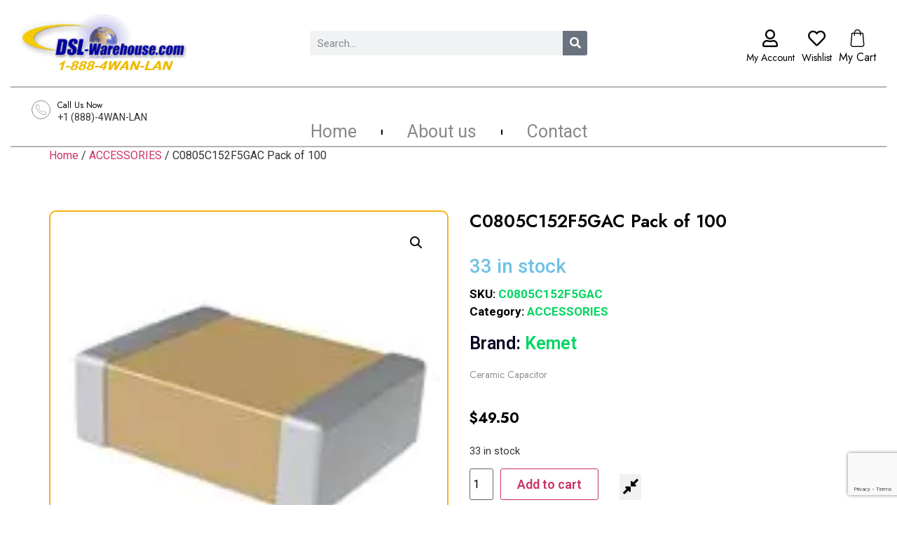

--- FILE ---
content_type: text/html; charset=UTF-8
request_url: https://dsl-warehouse.com/c0805c152f5gac-pack-of-100/
body_size: 22456
content:
<!doctype html>
<html lang="en-US">
<head><style>img.lazy{min-height:1px}</style><link href="https://dsl-warehouse.com/wp-content/plugins/w3-total-cache/pub/js/lazyload.min.js" as="script">
	<meta charset="UTF-8">
	<meta name="viewport" content="width=device-width, initial-scale=1">
	<link rel="profile" href="https://gmpg.org/xfn/11">
					<script>document.documentElement.className = document.documentElement.className + ' yes-js js_active js'</script>
				<meta name='robots' content='index, follow, max-image-preview:large, max-snippet:-1, max-video-preview:-1' />
	<style>img:is([sizes="auto" i], [sizes^="auto," i]) { contain-intrinsic-size: 3000px 1500px }</style>
	
	<!-- This site is optimized with the Yoast SEO plugin v26.6 - https://yoast.com/wordpress/plugins/seo/ -->
	<title>C0805C152F5GAC Pack of 100 - DSL-Warehouse</title>
	<link rel="canonical" href="https://dsl-warehouse.com/c0805c152f5gac-pack-of-100/" />
	<meta property="og:locale" content="en_US" />
	<meta property="og:type" content="article" />
	<meta property="og:title" content="C0805C152F5GAC Pack of 100 - DSL-Warehouse" />
	<meta property="og:description" content="Ceramic Capacitor" />
	<meta property="og:url" content="https://dsl-warehouse.com/c0805c152f5gac-pack-of-100/" />
	<meta property="og:site_name" content="DSL-Warehouse" />
	<meta property="og:image" content="https://dsl-warehouse.com/wp-content/uploads/2024/07/SMD_MLCC_new_t.jpg" />
	<meta property="og:image:width" content="400" />
	<meta property="og:image:height" content="400" />
	<meta property="og:image:type" content="image/jpeg" />
	<meta name="twitter:card" content="summary_large_image" />
	<script type="application/ld+json" class="yoast-schema-graph">{"@context":"https://schema.org","@graph":[{"@type":"WebPage","@id":"https://dsl-warehouse.com/c0805c152f5gac-pack-of-100/","url":"https://dsl-warehouse.com/c0805c152f5gac-pack-of-100/","name":"C0805C152F5GAC Pack of 100 - DSL-Warehouse","isPartOf":{"@id":"https://dsl-warehouse.com/#website"},"primaryImageOfPage":{"@id":"https://dsl-warehouse.com/c0805c152f5gac-pack-of-100/#primaryimage"},"image":{"@id":"https://dsl-warehouse.com/c0805c152f5gac-pack-of-100/#primaryimage"},"thumbnailUrl":"https://dsl-warehouse.com/wp-content/uploads/2024/07/SMD_MLCC_new_t.jpg","datePublished":"2024-07-24T21:11:28+00:00","breadcrumb":{"@id":"https://dsl-warehouse.com/c0805c152f5gac-pack-of-100/#breadcrumb"},"inLanguage":"en-US","potentialAction":[{"@type":"ReadAction","target":["https://dsl-warehouse.com/c0805c152f5gac-pack-of-100/"]}]},{"@type":"ImageObject","inLanguage":"en-US","@id":"https://dsl-warehouse.com/c0805c152f5gac-pack-of-100/#primaryimage","url":"https://dsl-warehouse.com/wp-content/uploads/2024/07/SMD_MLCC_new_t.jpg","contentUrl":"https://dsl-warehouse.com/wp-content/uploads/2024/07/SMD_MLCC_new_t.jpg","width":400,"height":400},{"@type":"BreadcrumbList","@id":"https://dsl-warehouse.com/c0805c152f5gac-pack-of-100/#breadcrumb","itemListElement":[{"@type":"ListItem","position":1,"name":"Home","item":"https://dsl-warehouse.com/"},{"@type":"ListItem","position":2,"name":"Shop","item":"https://dsl-warehouse.com/"},{"@type":"ListItem","position":3,"name":"C0805C152F5GAC Pack of 100"}]},{"@type":"WebSite","@id":"https://dsl-warehouse.com/#website","url":"https://dsl-warehouse.com/","name":"DSL-Warehouse","description":"","publisher":{"@id":"https://dsl-warehouse.com/#organization"},"potentialAction":[{"@type":"SearchAction","target":{"@type":"EntryPoint","urlTemplate":"https://dsl-warehouse.com/?s={search_term_string}"},"query-input":{"@type":"PropertyValueSpecification","valueRequired":true,"valueName":"search_term_string"}}],"inLanguage":"en-US"},{"@type":"Organization","@id":"https://dsl-warehouse.com/#organization","name":"DSL-Warehouse","url":"https://dsl-warehouse.com/","logo":{"@type":"ImageObject","inLanguage":"en-US","@id":"https://dsl-warehouse.com/#/schema/logo/image/","url":"https://dsl-warehouse.com/wp-content/uploads/2023/07/dsl-warehouse_sm.png","contentUrl":"https://dsl-warehouse.com/wp-content/uploads/2023/07/dsl-warehouse_sm.png","width":248,"height":103,"caption":"DSL-Warehouse"},"image":{"@id":"https://dsl-warehouse.com/#/schema/logo/image/"}}]}</script>
	<!-- / Yoast SEO plugin. -->


<link rel='stylesheet' id='yith_woocompare_page-css' href='https://dsl-warehouse.com/wp-content/plugins/yith-woocommerce-compare-premium/assets/css/style.css?ver=2.9.0' media='all' />
<style id='yith_woocompare_page-inline-css'>

				#yith-woocompare-cat-nav h3 {
                    color: #333333;
                }
                #yith-woocompare-cat-nav li a {
                    color: #777777;
                }
                #yith-woocompare-cat-nav li a:hover, #yith-woocompare-cat-nav li .active {
                    color: #333333;
                }
                table.compare-list .remove a {
                    color: #777777;
                }
                table.compare-list .remove a:hover {
                    color: #333333;
                }
                a.button.yith_woocompare_clear, table.compare-list .product_info .button, table.compare-list .add-to-cart .button, table.compare-list .added_to_cart {
                    color: #ffffff;
                    background-color: #b2b2b2;
                }
               	a.button.yith_woocompare_clear:hover, table.compare-list .product_info .button:hover, table.compare-list .add-to-cart .button:hover, table.compare-list .added_to_cart:hover {
                    color: #ffffff;
                    background-color: #303030;
                }
                table.compare-list .rating .star-rating {
                    color: #303030;
                }
                #yith-woocompare-related .yith-woocompare-related-title {
                    color: #333333;
                }
                #yith-woocompare-related .related-products .button {
                    color: #ffffff;
                    background-color: #b2b2b2;
                }
                #yith-woocompare-related .related-products .button:hover {
                    color: #ffffff;
                    background-color: #303030;
                }
                #yith-woocompare-share h3 {
                    color: #333333;
                }
                table.compare-list tr.different, table.compare-list tr.different th {
                	background-color: #e4e4e4 !important;
                }
</style>
<link rel='stylesheet' id='jquery-fixedheadertable-style-css' href='https://dsl-warehouse.com/wp-content/plugins/yith-woocommerce-compare-premium/assets/css/jquery.dataTables.css?ver=1.10.18' media='all' />
<link rel='stylesheet' id='wp-block-library-css' href='https://dsl-warehouse.com/wp-includes/css/dist/block-library/style.min.css?ver=6.7.4' media='all' />
<link rel='stylesheet' id='jquery-selectBox-css' href='https://dsl-warehouse.com/wp-content/plugins/yith-woocommerce-wishlist-premium/assets/css/jquery.selectBox.css?ver=1.2.0' media='all' />
<link rel='stylesheet' id='yith-wcwl-font-awesome-css' href='https://dsl-warehouse.com/wp-content/plugins/yith-woocommerce-wishlist-premium/assets/css/font-awesome.css?ver=4.7.0' media='all' />
<link rel='stylesheet' id='woocommerce_prettyPhoto_css-css' href='//dsl-warehouse.com/wp-content/plugins/woocommerce/assets/css/prettyPhoto.css?ver=3.1.6' media='all' />
<link rel='stylesheet' id='yith-wcwl-main-css' href='https://dsl-warehouse.com/wp-content/plugins/yith-woocommerce-wishlist-premium/assets/css/style.css?ver=3.21.0' media='all' />
<style id='yith-wcwl-main-inline-css'>
.yith-wcwl-share li a{color: #FFFFFF;}.yith-wcwl-share li a:hover{color: #FFFFFF;}.yith-wcwl-share a.facebook{background: #39599E; background-color: #39599E;}.yith-wcwl-share a.facebook:hover{background: #39599E; background-color: #39599E;}.yith-wcwl-share a.twitter{background: #45AFE2; background-color: #45AFE2;}.yith-wcwl-share a.twitter:hover{background: #39599E; background-color: #39599E;}.yith-wcwl-share a.pinterest{background: #AB2E31; background-color: #AB2E31;}.yith-wcwl-share a.pinterest:hover{background: #39599E; background-color: #39599E;}.yith-wcwl-share a.email{background: #FBB102; background-color: #FBB102;}.yith-wcwl-share a.email:hover{background: #39599E; background-color: #39599E;}.yith-wcwl-share a.whatsapp{background: #00A901; background-color: #00A901;}.yith-wcwl-share a.whatsapp:hover{background: #39599E; background-color: #39599E;}
</style>
<style id='classic-theme-styles-inline-css'>
/*! This file is auto-generated */
.wp-block-button__link{color:#fff;background-color:#32373c;border-radius:9999px;box-shadow:none;text-decoration:none;padding:calc(.667em + 2px) calc(1.333em + 2px);font-size:1.125em}.wp-block-file__button{background:#32373c;color:#fff;text-decoration:none}
</style>
<style id='global-styles-inline-css'>
:root{--wp--preset--aspect-ratio--square: 1;--wp--preset--aspect-ratio--4-3: 4/3;--wp--preset--aspect-ratio--3-4: 3/4;--wp--preset--aspect-ratio--3-2: 3/2;--wp--preset--aspect-ratio--2-3: 2/3;--wp--preset--aspect-ratio--16-9: 16/9;--wp--preset--aspect-ratio--9-16: 9/16;--wp--preset--color--black: #000000;--wp--preset--color--cyan-bluish-gray: #abb8c3;--wp--preset--color--white: #ffffff;--wp--preset--color--pale-pink: #f78da7;--wp--preset--color--vivid-red: #cf2e2e;--wp--preset--color--luminous-vivid-orange: #ff6900;--wp--preset--color--luminous-vivid-amber: #fcb900;--wp--preset--color--light-green-cyan: #7bdcb5;--wp--preset--color--vivid-green-cyan: #00d084;--wp--preset--color--pale-cyan-blue: #8ed1fc;--wp--preset--color--vivid-cyan-blue: #0693e3;--wp--preset--color--vivid-purple: #9b51e0;--wp--preset--gradient--vivid-cyan-blue-to-vivid-purple: linear-gradient(135deg,rgba(6,147,227,1) 0%,rgb(155,81,224) 100%);--wp--preset--gradient--light-green-cyan-to-vivid-green-cyan: linear-gradient(135deg,rgb(122,220,180) 0%,rgb(0,208,130) 100%);--wp--preset--gradient--luminous-vivid-amber-to-luminous-vivid-orange: linear-gradient(135deg,rgba(252,185,0,1) 0%,rgba(255,105,0,1) 100%);--wp--preset--gradient--luminous-vivid-orange-to-vivid-red: linear-gradient(135deg,rgba(255,105,0,1) 0%,rgb(207,46,46) 100%);--wp--preset--gradient--very-light-gray-to-cyan-bluish-gray: linear-gradient(135deg,rgb(238,238,238) 0%,rgb(169,184,195) 100%);--wp--preset--gradient--cool-to-warm-spectrum: linear-gradient(135deg,rgb(74,234,220) 0%,rgb(151,120,209) 20%,rgb(207,42,186) 40%,rgb(238,44,130) 60%,rgb(251,105,98) 80%,rgb(254,248,76) 100%);--wp--preset--gradient--blush-light-purple: linear-gradient(135deg,rgb(255,206,236) 0%,rgb(152,150,240) 100%);--wp--preset--gradient--blush-bordeaux: linear-gradient(135deg,rgb(254,205,165) 0%,rgb(254,45,45) 50%,rgb(107,0,62) 100%);--wp--preset--gradient--luminous-dusk: linear-gradient(135deg,rgb(255,203,112) 0%,rgb(199,81,192) 50%,rgb(65,88,208) 100%);--wp--preset--gradient--pale-ocean: linear-gradient(135deg,rgb(255,245,203) 0%,rgb(182,227,212) 50%,rgb(51,167,181) 100%);--wp--preset--gradient--electric-grass: linear-gradient(135deg,rgb(202,248,128) 0%,rgb(113,206,126) 100%);--wp--preset--gradient--midnight: linear-gradient(135deg,rgb(2,3,129) 0%,rgb(40,116,252) 100%);--wp--preset--font-size--small: 13px;--wp--preset--font-size--medium: 20px;--wp--preset--font-size--large: 36px;--wp--preset--font-size--x-large: 42px;--wp--preset--spacing--20: 0.44rem;--wp--preset--spacing--30: 0.67rem;--wp--preset--spacing--40: 1rem;--wp--preset--spacing--50: 1.5rem;--wp--preset--spacing--60: 2.25rem;--wp--preset--spacing--70: 3.38rem;--wp--preset--spacing--80: 5.06rem;--wp--preset--shadow--natural: 6px 6px 9px rgba(0, 0, 0, 0.2);--wp--preset--shadow--deep: 12px 12px 50px rgba(0, 0, 0, 0.4);--wp--preset--shadow--sharp: 6px 6px 0px rgba(0, 0, 0, 0.2);--wp--preset--shadow--outlined: 6px 6px 0px -3px rgba(255, 255, 255, 1), 6px 6px rgba(0, 0, 0, 1);--wp--preset--shadow--crisp: 6px 6px 0px rgba(0, 0, 0, 1);}:where(.is-layout-flex){gap: 0.5em;}:where(.is-layout-grid){gap: 0.5em;}body .is-layout-flex{display: flex;}.is-layout-flex{flex-wrap: wrap;align-items: center;}.is-layout-flex > :is(*, div){margin: 0;}body .is-layout-grid{display: grid;}.is-layout-grid > :is(*, div){margin: 0;}:where(.wp-block-columns.is-layout-flex){gap: 2em;}:where(.wp-block-columns.is-layout-grid){gap: 2em;}:where(.wp-block-post-template.is-layout-flex){gap: 1.25em;}:where(.wp-block-post-template.is-layout-grid){gap: 1.25em;}.has-black-color{color: var(--wp--preset--color--black) !important;}.has-cyan-bluish-gray-color{color: var(--wp--preset--color--cyan-bluish-gray) !important;}.has-white-color{color: var(--wp--preset--color--white) !important;}.has-pale-pink-color{color: var(--wp--preset--color--pale-pink) !important;}.has-vivid-red-color{color: var(--wp--preset--color--vivid-red) !important;}.has-luminous-vivid-orange-color{color: var(--wp--preset--color--luminous-vivid-orange) !important;}.has-luminous-vivid-amber-color{color: var(--wp--preset--color--luminous-vivid-amber) !important;}.has-light-green-cyan-color{color: var(--wp--preset--color--light-green-cyan) !important;}.has-vivid-green-cyan-color{color: var(--wp--preset--color--vivid-green-cyan) !important;}.has-pale-cyan-blue-color{color: var(--wp--preset--color--pale-cyan-blue) !important;}.has-vivid-cyan-blue-color{color: var(--wp--preset--color--vivid-cyan-blue) !important;}.has-vivid-purple-color{color: var(--wp--preset--color--vivid-purple) !important;}.has-black-background-color{background-color: var(--wp--preset--color--black) !important;}.has-cyan-bluish-gray-background-color{background-color: var(--wp--preset--color--cyan-bluish-gray) !important;}.has-white-background-color{background-color: var(--wp--preset--color--white) !important;}.has-pale-pink-background-color{background-color: var(--wp--preset--color--pale-pink) !important;}.has-vivid-red-background-color{background-color: var(--wp--preset--color--vivid-red) !important;}.has-luminous-vivid-orange-background-color{background-color: var(--wp--preset--color--luminous-vivid-orange) !important;}.has-luminous-vivid-amber-background-color{background-color: var(--wp--preset--color--luminous-vivid-amber) !important;}.has-light-green-cyan-background-color{background-color: var(--wp--preset--color--light-green-cyan) !important;}.has-vivid-green-cyan-background-color{background-color: var(--wp--preset--color--vivid-green-cyan) !important;}.has-pale-cyan-blue-background-color{background-color: var(--wp--preset--color--pale-cyan-blue) !important;}.has-vivid-cyan-blue-background-color{background-color: var(--wp--preset--color--vivid-cyan-blue) !important;}.has-vivid-purple-background-color{background-color: var(--wp--preset--color--vivid-purple) !important;}.has-black-border-color{border-color: var(--wp--preset--color--black) !important;}.has-cyan-bluish-gray-border-color{border-color: var(--wp--preset--color--cyan-bluish-gray) !important;}.has-white-border-color{border-color: var(--wp--preset--color--white) !important;}.has-pale-pink-border-color{border-color: var(--wp--preset--color--pale-pink) !important;}.has-vivid-red-border-color{border-color: var(--wp--preset--color--vivid-red) !important;}.has-luminous-vivid-orange-border-color{border-color: var(--wp--preset--color--luminous-vivid-orange) !important;}.has-luminous-vivid-amber-border-color{border-color: var(--wp--preset--color--luminous-vivid-amber) !important;}.has-light-green-cyan-border-color{border-color: var(--wp--preset--color--light-green-cyan) !important;}.has-vivid-green-cyan-border-color{border-color: var(--wp--preset--color--vivid-green-cyan) !important;}.has-pale-cyan-blue-border-color{border-color: var(--wp--preset--color--pale-cyan-blue) !important;}.has-vivid-cyan-blue-border-color{border-color: var(--wp--preset--color--vivid-cyan-blue) !important;}.has-vivid-purple-border-color{border-color: var(--wp--preset--color--vivid-purple) !important;}.has-vivid-cyan-blue-to-vivid-purple-gradient-background{background: var(--wp--preset--gradient--vivid-cyan-blue-to-vivid-purple) !important;}.has-light-green-cyan-to-vivid-green-cyan-gradient-background{background: var(--wp--preset--gradient--light-green-cyan-to-vivid-green-cyan) !important;}.has-luminous-vivid-amber-to-luminous-vivid-orange-gradient-background{background: var(--wp--preset--gradient--luminous-vivid-amber-to-luminous-vivid-orange) !important;}.has-luminous-vivid-orange-to-vivid-red-gradient-background{background: var(--wp--preset--gradient--luminous-vivid-orange-to-vivid-red) !important;}.has-very-light-gray-to-cyan-bluish-gray-gradient-background{background: var(--wp--preset--gradient--very-light-gray-to-cyan-bluish-gray) !important;}.has-cool-to-warm-spectrum-gradient-background{background: var(--wp--preset--gradient--cool-to-warm-spectrum) !important;}.has-blush-light-purple-gradient-background{background: var(--wp--preset--gradient--blush-light-purple) !important;}.has-blush-bordeaux-gradient-background{background: var(--wp--preset--gradient--blush-bordeaux) !important;}.has-luminous-dusk-gradient-background{background: var(--wp--preset--gradient--luminous-dusk) !important;}.has-pale-ocean-gradient-background{background: var(--wp--preset--gradient--pale-ocean) !important;}.has-electric-grass-gradient-background{background: var(--wp--preset--gradient--electric-grass) !important;}.has-midnight-gradient-background{background: var(--wp--preset--gradient--midnight) !important;}.has-small-font-size{font-size: var(--wp--preset--font-size--small) !important;}.has-medium-font-size{font-size: var(--wp--preset--font-size--medium) !important;}.has-large-font-size{font-size: var(--wp--preset--font-size--large) !important;}.has-x-large-font-size{font-size: var(--wp--preset--font-size--x-large) !important;}
:where(.wp-block-post-template.is-layout-flex){gap: 1.25em;}:where(.wp-block-post-template.is-layout-grid){gap: 1.25em;}
:where(.wp-block-columns.is-layout-flex){gap: 2em;}:where(.wp-block-columns.is-layout-grid){gap: 2em;}
:root :where(.wp-block-pullquote){font-size: 1.5em;line-height: 1.6;}
</style>
<link rel='stylesheet' id='contact-form-7-css' href='https://dsl-warehouse.com/wp-content/plugins/contact-form-7/includes/css/styles.css?ver=6.1.4' media='all' />
<link rel='stylesheet' id='email-subscribers-css' href='https://dsl-warehouse.com/wp-content/plugins/email-subscribers/lite/public/css/email-subscribers-public.css?ver=5.9.12' media='all' />
<link rel='stylesheet' id='photoswipe-css' href='https://dsl-warehouse.com/wp-content/plugins/woocommerce/assets/css/photoswipe/photoswipe.min.css?ver=10.3.6' media='all' />
<link rel='stylesheet' id='photoswipe-default-skin-css' href='https://dsl-warehouse.com/wp-content/plugins/woocommerce/assets/css/photoswipe/default-skin/default-skin.min.css?ver=10.3.6' media='all' />
<link rel='stylesheet' id='woocommerce-layout-css' href='https://dsl-warehouse.com/wp-content/plugins/woocommerce/assets/css/woocommerce-layout.css?ver=10.3.6' media='all' />
<link rel='stylesheet' id='woocommerce-smallscreen-css' href='https://dsl-warehouse.com/wp-content/plugins/woocommerce/assets/css/woocommerce-smallscreen.css?ver=10.3.6' media='only screen and (max-width: 768px)' />
<link rel='stylesheet' id='woocommerce-general-css' href='https://dsl-warehouse.com/wp-content/plugins/woocommerce/assets/css/woocommerce.css?ver=10.3.6' media='all' />
<style id='woocommerce-inline-inline-css'>
.woocommerce form .form-row .required { visibility: visible; }
</style>
<link rel='stylesheet' id='jquery-colorbox-css' href='https://dsl-warehouse.com/wp-content/plugins/yith-woocommerce-compare-premium/assets/css/colorbox.css?ver=1.6.1' media='all' />
<link rel='stylesheet' id='yith-woocompare-widget-css' href='https://dsl-warehouse.com/wp-content/plugins/yith-woocommerce-compare-premium/assets/css/widget.css?ver=2.9.0' media='all' />
<link rel='stylesheet' id='brands-styles-css' href='https://dsl-warehouse.com/wp-content/plugins/woocommerce/assets/css/brands.css?ver=10.3.6' media='all' />
<link rel='stylesheet' id='hello-elementor-css' href='https://dsl-warehouse.com/wp-content/themes/hello-elementor/style.min.css?ver=2.8.1' media='all' />
<link rel='stylesheet' id='hello-elementor-theme-style-css' href='https://dsl-warehouse.com/wp-content/themes/hello-elementor/theme.min.css?ver=2.8.1' media='all' />
<link rel='stylesheet' id='elementor-frontend-css' href='https://dsl-warehouse.com/wp-content/uploads/elementor/css/custom-frontend-lite.min.css?ver=1694729787' media='all' />
<link rel='stylesheet' id='elementor-post-5-css' href='https://dsl-warehouse.com/wp-content/uploads/elementor/css/post-5.css?ver=1694729787' media='all' />
<link rel='stylesheet' id='elementor-post-16176-css' href='https://dsl-warehouse.com/wp-content/uploads/elementor/css/post-16176.css?ver=1694818534' media='all' />
<link rel='stylesheet' id='jet-woo-builder-css' href='https://dsl-warehouse.com/wp-content/plugins/jet-woo-builder/assets/css/frontend.css?ver=2.1.7' media='all' />
<style id='jet-woo-builder-inline-css'>
@font-face {
				font-family: "WooCommerce";
				font-weight: normal;
				font-style: normal;
				src: url("https://dsl-warehouse.com/wp-content/plugins/woocommerce/assets/fonts/WooCommerce.eot");
				src: url("https://dsl-warehouse.com/wp-content/plugins/woocommerce/assets/fonts/WooCommerce.eot?#iefix") format("embedded-opentype"),
					 url("https://dsl-warehouse.com/wp-content/plugins/woocommerce/assets/fonts/WooCommerce.woff") format("woff"),
					 url("https://dsl-warehouse.com/wp-content/plugins/woocommerce/assets/fonts/WooCommerce.ttf") format("truetype"),
					 url("https://dsl-warehouse.com/wp-content/plugins/woocommerce/assets/fonts/WooCommerce.svg#WooCommerce") format("svg");
			}
</style>
<link rel='stylesheet' id='elementor-icons-shared-0-css' href='https://dsl-warehouse.com/wp-content/plugins/elementor/assets/lib/font-awesome/css/fontawesome.min.css?ver=5.15.3' media='all' />
<link rel='stylesheet' id='elementor-icons-fa-solid-css' href='https://dsl-warehouse.com/wp-content/plugins/elementor/assets/lib/font-awesome/css/solid.min.css?ver=5.15.3' media='all' />
<link rel='stylesheet' id='jet-woo-builder-frontend-font-css' href='https://dsl-warehouse.com/wp-content/plugins/jet-woo-builder/assets/css/lib/jetwoobuilder-frontend-font/css/jetwoobuilder-frontend-font.css?ver=2.1.7' media='all' />
<link rel='stylesheet' id='elementor-icons-css' href='https://dsl-warehouse.com/wp-content/plugins/elementor/assets/lib/eicons/css/elementor-icons.min.css?ver=5.21.0' media='all' />
<link rel='stylesheet' id='swiper-css' href='https://dsl-warehouse.com/wp-content/plugins/elementor/assets/lib/swiper/v8/css/swiper.min.css?ver=8.4.5' media='all' />
<link rel='stylesheet' id='elementor-pro-css' href='https://dsl-warehouse.com/wp-content/uploads/elementor/css/custom-pro-frontend-lite.min.css?ver=1694729787' media='all' />
<link rel='stylesheet' id='jet-engine-frontend-css' href='https://dsl-warehouse.com/wp-content/plugins/jet-engine/assets/css/frontend.css?ver=3.2.5' media='all' />
<link rel='stylesheet' id='elementor-post-6-css' href='https://dsl-warehouse.com/wp-content/uploads/elementor/css/post-6.css?ver=1739324009' media='all' />
<link rel='stylesheet' id='elementor-post-295-css' href='https://dsl-warehouse.com/wp-content/uploads/elementor/css/post-295.css?ver=1700250617' media='all' />
<link rel='stylesheet' id='elementor-icons-ekiticons-css' href='https://dsl-warehouse.com/wp-content/plugins/elementskit-lite/modules/elementskit-icon-pack/assets/css/ekiticons.css?ver=2.9.2' media='all' />
<link rel='stylesheet' id='elementskit-parallax-style-css' href='https://dsl-warehouse.com/wp-content/plugins/elementskit/modules/parallax/assets/css/style.css?ver=3.3.0' media='all' />
<link rel='stylesheet' id='hello-elementor-child-style-css' href='https://dsl-warehouse.com/wp-content/themes/hello-theme-child/style.css?ver=2.0.0' media='all' />
<link rel='stylesheet' id='jquery-chosen-css' href='https://dsl-warehouse.com/wp-content/plugins/jet-search/assets/lib/chosen/chosen.min.css?ver=1.8.7' media='all' />
<link rel='stylesheet' id='jet-search-css' href='https://dsl-warehouse.com/wp-content/plugins/jet-search/assets/css/jet-search.css?ver=3.1.2' media='all' />
<link rel='stylesheet' id='ekit-widget-styles-css' href='https://dsl-warehouse.com/wp-content/plugins/elementskit-lite/widgets/init/assets/css/widget-styles.css?ver=2.9.2' media='all' />
<link rel='stylesheet' id='ekit-widget-styles-pro-css' href='https://dsl-warehouse.com/wp-content/plugins/elementskit/widgets/init/assets/css/widget-styles-pro.css?ver=3.3.0' media='all' />
<link rel='stylesheet' id='ekit-responsive-css' href='https://dsl-warehouse.com/wp-content/plugins/elementskit-lite/widgets/init/assets/css/responsive.css?ver=2.9.2' media='all' />
<link rel='stylesheet' id='eael-general-css' href='https://dsl-warehouse.com/wp-content/plugins/essential-addons-for-elementor-lite/assets/front-end/css/view/general.min.css?ver=6.0.7' media='all' />
<link rel='stylesheet' id='google-fonts-1-css' href='https://fonts.googleapis.com/css?family=Roboto%3A100%2C100italic%2C200%2C200italic%2C300%2C300italic%2C400%2C400italic%2C500%2C500italic%2C600%2C600italic%2C700%2C700italic%2C800%2C800italic%2C900%2C900italic%7CRoboto+Slab%3A100%2C100italic%2C200%2C200italic%2C300%2C300italic%2C400%2C400italic%2C500%2C500italic%2C600%2C600italic%2C700%2C700italic%2C800%2C800italic%2C900%2C900italic%7CJost%3A100%2C100italic%2C200%2C200italic%2C300%2C300italic%2C400%2C400italic%2C500%2C500italic%2C600%2C600italic%2C700%2C700italic%2C800%2C800italic%2C900%2C900italic&#038;display=swap&#038;ver=6.7.4' media='all' />
<link rel='stylesheet' id='elementor-icons-fa-regular-css' href='https://dsl-warehouse.com/wp-content/plugins/elementor/assets/lib/font-awesome/css/regular.min.css?ver=5.15.3' media='all' />
<link rel='stylesheet' id='elementor-icons-fa-brands-css' href='https://dsl-warehouse.com/wp-content/plugins/elementor/assets/lib/font-awesome/css/brands.min.css?ver=5.15.3' media='all' />
<link rel="preconnect" href="https://fonts.gstatic.com/" crossorigin><script src="https://dsl-warehouse.com/wp-includes/js/jquery/jquery.min.js?ver=3.7.1" id="jquery-core-js"></script>
<script src="https://dsl-warehouse.com/wp-includes/js/jquery/jquery-migrate.min.js?ver=3.4.1" id="jquery-migrate-js"></script>
<script src="https://dsl-warehouse.com/wp-includes/js/imagesloaded.min.js?ver=6.7.4" id="imagesLoaded-js"></script>
<script src="https://dsl-warehouse.com/wp-content/plugins/woocommerce/assets/js/jquery-blockui/jquery.blockUI.min.js?ver=2.7.0-wc.10.3.6" id="wc-jquery-blockui-js" defer data-wp-strategy="defer"></script>
<script id="wc-add-to-cart-js-extra">
var wc_add_to_cart_params = {"ajax_url":"\/wp-admin\/admin-ajax.php","wc_ajax_url":"\/?wc-ajax=%%endpoint%%","i18n_view_cart":"View cart","cart_url":"https:\/\/dsl-warehouse.com\/cart\/","is_cart":"","cart_redirect_after_add":"no"};
</script>
<script src="https://dsl-warehouse.com/wp-content/plugins/woocommerce/assets/js/frontend/add-to-cart.min.js?ver=10.3.6" id="wc-add-to-cart-js" defer data-wp-strategy="defer"></script>
<script src="https://dsl-warehouse.com/wp-content/plugins/woocommerce/assets/js/zoom/jquery.zoom.min.js?ver=1.7.21-wc.10.3.6" id="wc-zoom-js" defer data-wp-strategy="defer"></script>
<script src="https://dsl-warehouse.com/wp-content/plugins/woocommerce/assets/js/flexslider/jquery.flexslider.min.js?ver=2.7.2-wc.10.3.6" id="wc-flexslider-js" defer data-wp-strategy="defer"></script>
<script src="https://dsl-warehouse.com/wp-content/plugins/woocommerce/assets/js/photoswipe/photoswipe.min.js?ver=4.1.1-wc.10.3.6" id="wc-photoswipe-js" defer data-wp-strategy="defer"></script>
<script src="https://dsl-warehouse.com/wp-content/plugins/woocommerce/assets/js/photoswipe/photoswipe-ui-default.min.js?ver=4.1.1-wc.10.3.6" id="wc-photoswipe-ui-default-js" defer data-wp-strategy="defer"></script>
<script id="wc-single-product-js-extra">
var wc_single_product_params = {"i18n_required_rating_text":"Please select a rating","i18n_rating_options":["1 of 5 stars","2 of 5 stars","3 of 5 stars","4 of 5 stars","5 of 5 stars"],"i18n_product_gallery_trigger_text":"View full-screen image gallery","review_rating_required":"yes","flexslider":{"rtl":false,"animation":"slide","smoothHeight":true,"directionNav":false,"controlNav":"thumbnails","slideshow":false,"animationSpeed":500,"animationLoop":false,"allowOneSlide":false},"zoom_enabled":"1","zoom_options":[],"photoswipe_enabled":"1","photoswipe_options":{"shareEl":false,"closeOnScroll":false,"history":false,"hideAnimationDuration":0,"showAnimationDuration":0},"flexslider_enabled":"1"};
</script>
<script src="https://dsl-warehouse.com/wp-content/plugins/woocommerce/assets/js/frontend/single-product.min.js?ver=10.3.6" id="wc-single-product-js" defer data-wp-strategy="defer"></script>
<script src="https://dsl-warehouse.com/wp-content/plugins/woocommerce/assets/js/js-cookie/js.cookie.min.js?ver=2.1.4-wc.10.3.6" id="wc-js-cookie-js" defer data-wp-strategy="defer"></script>
<script id="woocommerce-js-extra">
var woocommerce_params = {"ajax_url":"\/wp-admin\/admin-ajax.php","wc_ajax_url":"\/?wc-ajax=%%endpoint%%","i18n_password_show":"Show password","i18n_password_hide":"Hide password"};
</script>
<script src="https://dsl-warehouse.com/wp-content/plugins/woocommerce/assets/js/frontend/woocommerce.min.js?ver=10.3.6" id="woocommerce-js" defer data-wp-strategy="defer"></script>
<script src="https://dsl-warehouse.com/wp-content/plugins/elementskit/modules/parallax/assets/js/jarallax.js?ver=3.3.0" id="jarallax-js"></script>
<meta name="description" content="Ceramic Capacitor">
	<noscript><style>.woocommerce-product-gallery{ opacity: 1 !important; }</style></noscript>
	<meta name="generator" content="Elementor 3.15.2; features: e_dom_optimization, e_optimized_assets_loading, e_optimized_css_loading, additional_custom_breakpoints; settings: css_print_method-external, google_font-enabled, font_display-swap">

			<script type="text/javascript">
				var elementskit_module_parallax_url = "https://dsl-warehouse.com/wp-content/plugins/elementskit/modules/parallax/"
			</script>
		<link rel="icon" href="https://dsl-warehouse.com/wp-content/uploads/2023/07/dsl-warehouse_sm-100x100.png" sizes="32x32" />
<link rel="icon" href="https://dsl-warehouse.com/wp-content/uploads/2023/07/dsl-warehouse_sm.png" sizes="192x192" />
<link rel="apple-touch-icon" href="https://dsl-warehouse.com/wp-content/uploads/2023/07/dsl-warehouse_sm.png" />
<meta name="msapplication-TileImage" content="https://dsl-warehouse.com/wp-content/uploads/2023/07/dsl-warehouse_sm.png" />
</head>
<body class="product-template-default single single-product postid-16837 wp-custom-logo theme-hello-elementor woocommerce woocommerce-page woocommerce-no-js elementor-default elementor-kit-5 13">


<a class="skip-link screen-reader-text" href="#content">Skip to content</a>

		<div data-elementor-type="header" data-elementor-id="6" class="elementor elementor-6 elementor-location-header" data-elementor-post-type="elementor_library">
								<section data-particle_enable="false" data-particle-mobile-disabled="false" class="elementor-section elementor-top-section elementor-element elementor-element-40a045a elementor-section-stretched elementor-hidden-desktop elementor-hidden-laptop elementor-hidden-tablet elementor-hidden-mobile elementor-section-boxed elementor-section-height-default elementor-section-height-default" data-id="40a045a" data-element_type="section" data-settings="{&quot;background_background&quot;:&quot;classic&quot;,&quot;stretch_section&quot;:&quot;section-stretched&quot;,&quot;ekit_has_onepagescroll_dot&quot;:&quot;yes&quot;}">
						<div class="elementor-container elementor-column-gap-default">
					<div class="elementor-column elementor-col-50 elementor-top-column elementor-element elementor-element-eaefe71" data-id="eaefe71" data-element_type="column">
			<div class="elementor-widget-wrap elementor-element-populated">
								<div class="elementor-element elementor-element-73807c5 elementor-widget elementor-widget-heading" data-id="73807c5" data-element_type="widget" data-settings="{&quot;ekit_we_effect_on&quot;:&quot;none&quot;}" data-widget_type="heading.default">
				<div class="elementor-widget-container">
			<style>/*! elementor - v3.15.0 - 09-08-2023 */
.elementor-heading-title{padding:0;margin:0;line-height:1}.elementor-widget-heading .elementor-heading-title[class*=elementor-size-]>a{color:inherit;font-size:inherit;line-height:inherit}.elementor-widget-heading .elementor-heading-title.elementor-size-small{font-size:15px}.elementor-widget-heading .elementor-heading-title.elementor-size-medium{font-size:19px}.elementor-widget-heading .elementor-heading-title.elementor-size-large{font-size:29px}.elementor-widget-heading .elementor-heading-title.elementor-size-xl{font-size:39px}.elementor-widget-heading .elementor-heading-title.elementor-size-xxl{font-size:59px}</style><h2 class="elementor-heading-title elementor-size-default">Free worldwide shipping on order over $50</h2>		</div>
				</div>
					</div>
		</div>
				<div class="elementor-column elementor-col-50 elementor-top-column elementor-element elementor-element-a8e0654" data-id="a8e0654" data-element_type="column">
			<div class="elementor-widget-wrap elementor-element-populated">
								<div class="elementor-element elementor-element-a8b23f1 elementor-widget elementor-widget-heading" data-id="a8b23f1" data-element_type="widget" data-settings="{&quot;ekit_we_effect_on&quot;:&quot;none&quot;}" data-widget_type="heading.default">
				<div class="elementor-widget-container">
			<h2 class="elementor-heading-title elementor-size-default">Currency</h2>		</div>
				</div>
					</div>
		</div>
							</div>
		</section>
				<section data-particle_enable="false" data-particle-mobile-disabled="false" class="elementor-section elementor-top-section elementor-element elementor-element-d17ca14 elementor-section-stretched elementor-section-content-middle main_header elementor-section-boxed elementor-section-height-default elementor-section-height-default" data-id="d17ca14" data-element_type="section" data-settings="{&quot;stretch_section&quot;:&quot;section-stretched&quot;,&quot;ekit_has_onepagescroll_dot&quot;:&quot;yes&quot;}">
						<div class="elementor-container elementor-column-gap-default">
					<div class="elementor-column elementor-col-33 elementor-top-column elementor-element elementor-element-826710b" data-id="826710b" data-element_type="column">
			<div class="elementor-widget-wrap elementor-element-populated">
								<div class="elementor-element elementor-element-5441de6 elementor-widget elementor-widget-theme-site-logo elementor-widget-image" data-id="5441de6" data-element_type="widget" data-settings="{&quot;ekit_we_effect_on&quot;:&quot;none&quot;}" data-widget_type="theme-site-logo.default">
				<div class="elementor-widget-container">
			<style>/*! elementor - v3.15.0 - 09-08-2023 */
.elementor-widget-image{text-align:center}.elementor-widget-image a{display:inline-block}.elementor-widget-image a img[src$=".svg"]{width:48px}.elementor-widget-image img{vertical-align:middle;display:inline-block}</style>								<a href="https://dsl-warehouse.com">
			<img width="248" height="103" src="data:image/svg+xml,%3Csvg%20xmlns='http://www.w3.org/2000/svg'%20viewBox='0%200%20248%20103'%3E%3C/svg%3E" data-src="https://dsl-warehouse.com/wp-content/uploads/2023/07/dsl-warehouse_sm.png" class="attachment-full size-full wp-image-26 lazy" alt="" />				</a>
											</div>
				</div>
					</div>
		</div>
				<div class="elementor-column elementor-col-33 elementor-top-column elementor-element elementor-element-81ff56a" data-id="81ff56a" data-element_type="column">
			<div class="elementor-widget-wrap elementor-element-populated">
								<div class="elementor-element elementor-element-28eed86 elementor-search-form--skin-classic elementor-search-form--button-type-icon elementor-search-form--icon-search elementor-widget elementor-widget-search-form" data-id="28eed86" data-element_type="widget" data-settings="{&quot;skin&quot;:&quot;classic&quot;,&quot;ekit_we_effect_on&quot;:&quot;none&quot;}" data-widget_type="search-form.default">
				<div class="elementor-widget-container">
			<link rel="stylesheet" href="https://dsl-warehouse.com/wp-content/plugins/elementor-pro/assets/css/widget-theme-elements.min.css">		<form class="elementor-search-form" action="https://dsl-warehouse.com" method="get" role="search">
									<div class="elementor-search-form__container">
				<label class="elementor-screen-only" for="elementor-search-form-28eed86">Search</label>

				
				<input id="elementor-search-form-28eed86" placeholder="Search..." class="elementor-search-form__input" type="search" name="s" value="">
				
									<button class="elementor-search-form__submit" type="submit" aria-label="Search">
													<i aria-hidden="true" class="fas fa-search"></i>							<span class="elementor-screen-only">Search</span>
											</button>
				
							</div>
		</form>
				</div>
				</div>
					</div>
		</div>
				<div class="elementor-column elementor-col-33 elementor-top-column elementor-element elementor-element-0dab7bb" data-id="0dab7bb" data-element_type="column">
			<div class="elementor-widget-wrap elementor-element-populated">
								<div class="elementor-element elementor-element-e8dfeca elementor-widget__width-auto elementor-view-default elementor-position-top elementor-mobile-position-top elementor-widget elementor-widget-icon-box" data-id="e8dfeca" data-element_type="widget" data-settings="{&quot;ekit_we_effect_on&quot;:&quot;none&quot;}" data-widget_type="icon-box.default">
				<div class="elementor-widget-container">
			<link rel="stylesheet" href="https://dsl-warehouse.com/wp-content/uploads/elementor/css/custom-widget-icon-box.min.css?ver=1694729788">		<div class="elementor-icon-box-wrapper">
						<div class="elementor-icon-box-icon">
				<a class="elementor-icon elementor-animation-" href="https://dsl-warehouse.com/my-account/">
				<i aria-hidden="true" class="far fa-user"></i>				</a>
			</div>
						<div class="elementor-icon-box-content">
				<h3 class="elementor-icon-box-title">
					<a href="https://dsl-warehouse.com/my-account/" >
						My Account					</a>
				</h3>
							</div>
		</div>
				</div>
				</div>
				<div class="elementor-element elementor-element-a6f7ae9 elementor-widget__width-auto elementor-view-default elementor-position-top elementor-mobile-position-top elementor-widget elementor-widget-icon-box" data-id="a6f7ae9" data-element_type="widget" data-settings="{&quot;ekit_we_effect_on&quot;:&quot;none&quot;}" data-widget_type="icon-box.default">
				<div class="elementor-widget-container">
					<div class="elementor-icon-box-wrapper">
						<div class="elementor-icon-box-icon">
				<a class="elementor-icon elementor-animation-" href="https://dsl-warehouse.com/wishlist/">
				<i aria-hidden="true" class="far fa-heart"></i>				</a>
			</div>
						<div class="elementor-icon-box-content">
				<h3 class="elementor-icon-box-title">
					<a href="https://dsl-warehouse.com/wishlist/" >
						Wishlist					</a>
				</h3>
							</div>
		</div>
				</div>
				</div>
				<div class="elementor-element elementor-element-45e9d6c elementor-widget__width-auto elementor-view-default elementor-position-top elementor-mobile-position-top elementor-widget elementor-widget-icon-box" data-id="45e9d6c" data-element_type="widget" data-settings="{&quot;ekit_we_effect_on&quot;:&quot;none&quot;}" data-widget_type="icon-box.default">
				<div class="elementor-widget-container">
					<div class="elementor-icon-box-wrapper">
						<div class="elementor-icon-box-icon">
				<a class="elementor-icon elementor-animation-" href="https://dsl-warehouse.com/cart/">
				<i aria-hidden="true" class="icon icon-cart11"></i>				</a>
			</div>
						<div class="elementor-icon-box-content">
				<h3 class="elementor-icon-box-title">
					<a href="https://dsl-warehouse.com/cart/" >
						My Cart					</a>
				</h3>
							</div>
		</div>
				</div>
				</div>
					</div>
		</div>
							</div>
		</section>
				<section data-particle_enable="false" data-particle-mobile-disabled="false" class="elementor-section elementor-top-section elementor-element elementor-element-aedce65 elementor-section-content-middle elementor-section-stretched elementor-section-boxed elementor-section-height-default elementor-section-height-default" data-id="aedce65" data-element_type="section" data-settings="{&quot;stretch_section&quot;:&quot;section-stretched&quot;,&quot;ekit_has_onepagescroll_dot&quot;:&quot;yes&quot;}">
						<div class="elementor-container elementor-column-gap-default">
					<div class="elementor-column elementor-col-100 elementor-top-column elementor-element elementor-element-43d2c38" data-id="43d2c38" data-element_type="column">
			<div class="elementor-widget-wrap elementor-element-populated">
								<div class="elementor-element elementor-element-a7b2ff3 elementor-view-framed elementor-position-left elementor-vertical-align-middle elementor-widget__width-auto elementor-shape-circle elementor-mobile-position-top elementor-widget elementor-widget-icon-box" data-id="a7b2ff3" data-element_type="widget" data-settings="{&quot;ekit_we_effect_on&quot;:&quot;none&quot;}" data-widget_type="icon-box.default">
				<div class="elementor-widget-container">
					<div class="elementor-icon-box-wrapper">
						<div class="elementor-icon-box-icon">
				<span class="elementor-icon elementor-animation-" >
				<i aria-hidden="true" class="icon icon-phone-call"></i>				</span>
			</div>
						<div class="elementor-icon-box-content">
				<h3 class="elementor-icon-box-title">
					<span  >
						Call Us Now 					</span>
				</h3>
									<p class="elementor-icon-box-description">
						+1 (888)-4WAN-LAN					</p>
							</div>
		</div>
				</div>
				</div>
				<div class="elementor-element elementor-element-87e1e16 elementor-nav-menu__align-center elementor-nav-menu--dropdown-tablet elementor-nav-menu__text-align-aside elementor-nav-menu--toggle elementor-nav-menu--burger elementor-widget elementor-widget-nav-menu" data-id="87e1e16" data-element_type="widget" data-settings="{&quot;layout&quot;:&quot;horizontal&quot;,&quot;submenu_icon&quot;:{&quot;value&quot;:&quot;&lt;i class=\&quot;fas fa-caret-down\&quot;&gt;&lt;\/i&gt;&quot;,&quot;library&quot;:&quot;fa-solid&quot;},&quot;toggle&quot;:&quot;burger&quot;,&quot;ekit_we_effect_on&quot;:&quot;none&quot;}" data-widget_type="nav-menu.default">
				<div class="elementor-widget-container">
			<link rel="stylesheet" href="https://dsl-warehouse.com/wp-content/uploads/elementor/css/custom-pro-widget-nav-menu.min.css?ver=1694729788">			<nav class="elementor-nav-menu--main elementor-nav-menu__container elementor-nav-menu--layout-horizontal e--pointer-none">
				<ul id="menu-1-87e1e16" class="elementor-nav-menu"><li class="menu-item menu-item-type-post_type menu-item-object-page menu-item-home current_page_parent menu-item-11718"><a href="https://dsl-warehouse.com/" class="elementor-item">Home</a></li>
<li class="menu-item menu-item-type-post_type menu-item-object-page menu-item-11717"><a href="https://dsl-warehouse.com/about-us/" class="elementor-item">About us</a></li>
<li class="menu-item menu-item-type-post_type menu-item-object-page menu-item-11716"><a href="https://dsl-warehouse.com/contact/" class="elementor-item">Contact</a></li>
</ul>			</nav>
					<div class="elementor-menu-toggle" role="button" tabindex="0" aria-label="Menu Toggle" aria-expanded="false">
			<i aria-hidden="true" role="presentation" class="elementor-menu-toggle__icon--open eicon-menu-bar"></i><i aria-hidden="true" role="presentation" class="elementor-menu-toggle__icon--close eicon-close"></i>			<span class="elementor-screen-only">Menu</span>
		</div>
					<nav class="elementor-nav-menu--dropdown elementor-nav-menu__container" aria-hidden="true">
				<ul id="menu-2-87e1e16" class="elementor-nav-menu"><li class="menu-item menu-item-type-post_type menu-item-object-page menu-item-home current_page_parent menu-item-11718"><a href="https://dsl-warehouse.com/" class="elementor-item" tabindex="-1">Home</a></li>
<li class="menu-item menu-item-type-post_type menu-item-object-page menu-item-11717"><a href="https://dsl-warehouse.com/about-us/" class="elementor-item" tabindex="-1">About us</a></li>
<li class="menu-item menu-item-type-post_type menu-item-object-page menu-item-11716"><a href="https://dsl-warehouse.com/contact/" class="elementor-item" tabindex="-1">Contact</a></li>
</ul>			</nav>
				</div>
				</div>
					</div>
		</div>
							</div>
		</section>
						</div>
		
	<div id="primary" class="content-area"><main id="main" class="site-main" role="main"><nav class="woocommerce-breadcrumb" aria-label="Breadcrumb"><a href="https://dsl-warehouse.com">Home</a>&nbsp;&#47;&nbsp;<a href="https://dsl-warehouse.com/product-category/accessories/">ACCESSORIES</a>&nbsp;&#47;&nbsp;C0805C152F5GAC Pack of 100</nav>
					
			<div class="woocommerce-notices-wrapper"></div>
<div id="product-16837" class="product type-product post-16837 status-publish first instock product_cat-accessories has-post-thumbnail shipping-taxable purchasable product-type-simple jet-equal-columns" >
			<div data-elementor-type="jet-woo-builder" data-elementor-id="16176" class="elementor elementor-16176" data-elementor-post-type="jet-woo-builder">
									<section data-particle_enable="false" data-particle-mobile-disabled="false" class="elementor-section elementor-top-section elementor-element elementor-element-e876089 elementor-section-boxed elementor-section-height-default elementor-section-height-default" data-id="e876089" data-element_type="section" data-settings="{&quot;ekit_has_onepagescroll_dot&quot;:&quot;yes&quot;}">
						<div class="elementor-container elementor-column-gap-default">
					<div class="elementor-column elementor-col-50 elementor-top-column elementor-element elementor-element-c1052f9" data-id="c1052f9" data-element_type="column">
			<div class="elementor-widget-wrap elementor-element-populated">
								<div class="elementor-element elementor-element-f358d6a elementor-widget elementor-widget-jet-single-images" data-id="f358d6a" data-element_type="widget" data-settings="{&quot;ekit_we_effect_on&quot;:&quot;none&quot;}" data-widget_type="jet-single-images.default">
				<div class="elementor-widget-container">
			<div class="elementor-jet-single-images jet-woo-builder"><div class="jet-single-images__wrap jet-single-images-nav-horizontal "><div class="jet-single-images__loading">Loading...</div><div class="woocommerce-product-gallery woocommerce-product-gallery--with-images woocommerce-product-gallery--columns-4 images" data-columns="4" style="opacity: 0; transition: opacity .25s ease-in-out;">
	<div class="woocommerce-product-gallery__wrapper">
		<div data-thumb="https://dsl-warehouse.com/wp-content/uploads/2024/07/SMD_MLCC_new_t-100x100.jpg" data-thumb-alt="C0805C152F5GAC Pack of 100" data-thumb-srcset="https://dsl-warehouse.com/wp-content/uploads/2024/07/SMD_MLCC_new_t-100x100.jpg 100w, https://dsl-warehouse.com/wp-content/uploads/2024/07/SMD_MLCC_new_t-300x300.jpg 300w, https://dsl-warehouse.com/wp-content/uploads/2024/07/SMD_MLCC_new_t-150x150.jpg 150w, https://dsl-warehouse.com/wp-content/uploads/2024/07/SMD_MLCC_new_t.jpg 400w"  data-thumb-sizes="(max-width: 100px) 100vw, 100px" class="woocommerce-product-gallery__image"><a href="https://dsl-warehouse.com/wp-content/uploads/2024/07/SMD_MLCC_new_t.jpg"><img width="400" height="400" src="https://dsl-warehouse.com/wp-content/uploads/2024/07/SMD_MLCC_new_t.jpg" class="wp-post-image" alt="C0805C152F5GAC Pack of 100" data-caption="" data-src="https://dsl-warehouse.com/wp-content/uploads/2024/07/SMD_MLCC_new_t.jpg" data-large_image="https://dsl-warehouse.com/wp-content/uploads/2024/07/SMD_MLCC_new_t.jpg" data-large_image_width="400" data-large_image_height="400" decoding="async" fetchpriority="high" srcset="https://dsl-warehouse.com/wp-content/uploads/2024/07/SMD_MLCC_new_t.jpg 400w, https://dsl-warehouse.com/wp-content/uploads/2024/07/SMD_MLCC_new_t-300x300.jpg 300w, https://dsl-warehouse.com/wp-content/uploads/2024/07/SMD_MLCC_new_t-150x150.jpg 150w, https://dsl-warehouse.com/wp-content/uploads/2024/07/SMD_MLCC_new_t-100x100.jpg 100w" sizes="(max-width: 400px) 100vw, 400px" /></a></div>	</div>
</div>
</div></div>		</div>
				</div>
					</div>
		</div>
				<div class="elementor-column elementor-col-50 elementor-top-column elementor-element elementor-element-6fece2b" data-id="6fece2b" data-element_type="column">
			<div class="elementor-widget-wrap elementor-element-populated">
								<div class="elementor-element elementor-element-2b365df elementor-widget elementor-widget-jet-single-title" data-id="2b365df" data-element_type="widget" data-settings="{&quot;ekit_we_effect_on&quot;:&quot;none&quot;}" data-widget_type="jet-single-title.default">
				<div class="elementor-widget-container">
			<div class="elementor-jet-single-title jet-woo-builder"><h1 class="product_title entry-title"  >C0805C152F5GAC Pack of 100</h1></div>		</div>
				</div>
				<div class="elementor-element elementor-element-f1ed78b elementor-widget elementor-widget-jet-single-rating" data-id="f1ed78b" data-element_type="widget" data-settings="{&quot;ekit_we_effect_on&quot;:&quot;none&quot;}" data-widget_type="jet-single-rating.default">
				<div class="elementor-widget-container">
			<div class="elementor-jet-single-rating jet-woo-builder"></div>		</div>
				</div>
				<div class="elementor-element elementor-element-f1be4dd elementor-widget__width-auto elementor-widget elementor-widget-heading" data-id="f1be4dd" data-element_type="widget" data-settings="{&quot;ekit_we_effect_on&quot;:&quot;none&quot;}" data-widget_type="heading.default">
				<div class="elementor-widget-container">
			<h2 class="elementor-heading-title elementor-size-default"><p class="stock in-stock">33 in stock</p>
</h2>		</div>
				</div>
				<div class="elementor-element elementor-element-f73b018 elementor-widget elementor-widget-jet-single-meta" data-id="f73b018" data-element_type="widget" data-settings="{&quot;ekit_we_effect_on&quot;:&quot;none&quot;}" data-widget_type="jet-single-meta.default">
				<div class="elementor-widget-container">
			<div class="elementor-jet-single-meta jet-woo-builder"><div class="product_meta">

	
	
		<span class="sku_wrapper">SKU: <span class="sku">C0805C152F5GAC</span></span>

	
	<span class="posted_in">Category: <a href="https://dsl-warehouse.com/product-category/accessories/" rel="tag">ACCESSORIES</a></span>
	
	
</div>
</div>		</div>
				</div>
				<div class="elementor-element elementor-element-415371d elementor-widget__width-inherit prodcattag elementor-widget elementor-widget-heading" data-id="415371d" data-element_type="widget" data-settings="{&quot;ekit_we_effect_on&quot;:&quot;none&quot;}" data-widget_type="heading.default">
				<div class="elementor-widget-container">
			<h5 class="elementor-heading-title elementor-size-default"><a href="https://dsl-warehouse.com/brands/kemet/"><span style="color:#040221">Brand: </span> Kemet</a></h5>		</div>
				</div>
				<div class="elementor-element elementor-element-cf6c1e7 elementor-widget elementor-widget-woocommerce-product-short-description" data-id="cf6c1e7" data-element_type="widget" data-settings="{&quot;ekit_we_effect_on&quot;:&quot;none&quot;}" data-widget_type="woocommerce-product-short-description.default">
				<div class="elementor-widget-container">
			<link rel="stylesheet" href="https://dsl-warehouse.com/wp-content/plugins/elementor-pro/assets/css/widget-woocommerce.min.css"><div class="woocommerce-product-details__short-description">
	<p>Ceramic Capacitor</p>
</div>
		</div>
				</div>
				<div class="elementor-element elementor-element-72ba242 elementor-widget elementor-widget-jet-single-price" data-id="72ba242" data-element_type="widget" data-settings="{&quot;ekit_we_effect_on&quot;:&quot;none&quot;}" data-widget_type="jet-single-price.default">
				<div class="elementor-widget-container">
			<div class="elementor-jet-single-price jet-woo-builder"><p class="price"><span class="woocommerce-Price-amount amount"><bdi><span class="woocommerce-Price-currencySymbol">&#36;</span>49.50</bdi></span></p>
</div>		</div>
				</div>
				<div class="elementor-element elementor-element-91bcdf5 elementor-widget__width-auto elementor-widget elementor-widget-jet-single-add-to-cart" data-id="91bcdf5" data-element_type="widget" data-settings="{&quot;ekit_we_effect_on&quot;:&quot;none&quot;}" data-widget_type="jet-single-add-to-cart.default">
				<div class="elementor-widget-container">
			<div class="elementor-jet-single-add-to-cart jet-woo-builder"><div class="jet-woo-builder-single-ajax-add-to-cart" ><p class="stock in-stock">33 in stock</p>

	
	<form class="cart" action="https://dsl-warehouse.com/c0805c152f5gac-pack-of-100/" method="post" enctype='multipart/form-data'>
		
		<div class="quantity">
		<label class="screen-reader-text" for="quantity_6948aef402ab6">C0805C152F5GAC Pack of 100 quantity</label>
	<input
		type="number"
				id="quantity_6948aef402ab6"
		class="input-text qty text"
		name="quantity"
		value="1"
		aria-label="Product quantity"
				min="1"
					max="33"
							step="1"
			placeholder=""
			inputmode="numeric"
			autocomplete="off"
			/>
	</div>

		<button type="submit" name="add-to-cart" value="16837" class="single_add_to_cart_button button alt">Add to cart</button>

			</form>

	
</div></div>		</div>
				</div>
				<div class="elementor-element elementor-element-2ebde99 elementor-widget__width-auto wishlist-heart-icon elementor-widget elementor-widget-yith_wcwl_add_to_wishlist" data-id="2ebde99" data-element_type="widget" data-settings="{&quot;ekit_we_effect_on&quot;:&quot;none&quot;}" data-widget_type="yith_wcwl_add_to_wishlist.default">
				<div class="elementor-widget-container">
			
<div
	class="yith-wcwl-add-to-wishlist add-to-wishlist-16837  wishlist-fragment on-first-load"
	data-fragment-ref="16837"
	data-fragment-options="{&quot;base_url&quot;:&quot;&quot;,&quot;in_default_wishlist&quot;:false,&quot;is_single&quot;:true,&quot;show_exists&quot;:true,&quot;product_id&quot;:16837,&quot;parent_product_id&quot;:16837,&quot;product_type&quot;:&quot;simple&quot;,&quot;show_view&quot;:true,&quot;browse_wishlist_text&quot;:&quot;Browse wishlist&quot;,&quot;already_in_wishslist_text&quot;:&quot;The product is already in your wishlist!&quot;,&quot;product_added_text&quot;:&quot;Product added!&quot;,&quot;heading_icon&quot;:&quot;fa-heart-o&quot;,&quot;available_multi_wishlist&quot;:false,&quot;disable_wishlist&quot;:false,&quot;show_count&quot;:false,&quot;ajax_loading&quot;:false,&quot;loop_position&quot;:&quot;before_image&quot;,&quot;product_image&quot;:&quot;&quot;,&quot;label_popup&quot;:&quot;Add to wishlist&quot;,&quot;add_to_wishlist_modal&quot;:&quot;yes&quot;,&quot;item&quot;:&quot;add_to_wishlist&quot;}"
>
	</div>
		</div>
				</div>
				<div class="elementor-element elementor-element-f714054 elementor-widget__width-initial elementor-view-default elementor-widget elementor-widget-icon" data-id="f714054" data-element_type="widget" data-settings="{&quot;ekit_we_effect_on&quot;:&quot;none&quot;}" data-widget_type="icon.default">
				<div class="elementor-widget-container">
					<div class="elementor-icon-wrapper">
			<a class="elementor-icon" href="#">
			<i aria-hidden="true" class="fas fa-compress-alt"></i>			</a>
		</div>
				</div>
				</div>
					</div>
		</div>
							</div>
		</section>
				<section data-particle_enable="false" data-particle-mobile-disabled="false" class="elementor-section elementor-top-section elementor-element elementor-element-7c91786 elementor-section-boxed elementor-section-height-default elementor-section-height-default" data-id="7c91786" data-element_type="section" data-settings="{&quot;ekit_has_onepagescroll_dot&quot;:&quot;yes&quot;}">
						<div class="elementor-container elementor-column-gap-default">
					<div class="elementor-column elementor-col-100 elementor-top-column elementor-element elementor-element-52af53e" data-id="52af53e" data-element_type="column">
			<div class="elementor-widget-wrap elementor-element-populated">
								<div class="elementor-element elementor-element-03b8ce5 elementor-widget elementor-widget-woocommerce-product-data-tabs" data-id="03b8ce5" data-element_type="widget" data-settings="{&quot;ekit_we_effect_on&quot;:&quot;none&quot;}" data-widget_type="woocommerce-product-data-tabs.default">
				<div class="elementor-widget-container">
			
	<div class="woocommerce-tabs wc-tabs-wrapper">
		<ul class="tabs wc-tabs" role="tablist">
							<li role="presentation" class="description_tab" id="tab-title-description">
					<a href="#tab-description" role="tab" aria-controls="tab-description">
						Description					</a>
				</li>
							<li role="presentation" class="additional_information_tab" id="tab-title-additional_information">
					<a href="#tab-additional_information" role="tab" aria-controls="tab-additional_information">
						Additional information					</a>
				</li>
							<li role="presentation" class="_customtab_features_tab" id="tab-title-_customtab_features">
					<a href="#tab-_customtab_features" role="tab" aria-controls="tab-_customtab_features">
						Features					</a>
				</li>
							<li role="presentation" class="_customtab_applications_tab" id="tab-title-_customtab_applications">
					<a href="#tab-_customtab_applications" role="tab" aria-controls="tab-_customtab_applications">
						Applications					</a>
				</li>
							<li role="presentation" class="_customtab_ordering_tab" id="tab-title-_customtab_ordering">
					<a href="#tab-_customtab_ordering" role="tab" aria-controls="tab-_customtab_ordering">
						Ordering					</a>
				</li>
							<li role="presentation" class="_customtab_info_tab" id="tab-title-_customtab_info">
					<a href="#tab-_customtab_info" role="tab" aria-controls="tab-_customtab_info">
						Info					</a>
				</li>
							<li role="presentation" class="_customtab_more_tab" id="tab-title-_customtab_more">
					<a href="#tab-_customtab_more" role="tab" aria-controls="tab-_customtab_more">
						More					</a>
				</li>
							<li role="presentation" class="specifications_tab" id="tab-title-specifications">
					<a href="#tab-specifications" role="tab" aria-controls="tab-specifications">
						Specifications					</a>
				</li>
							<li role="presentation" class="ordering_tab" id="tab-title-ordering">
					<a href="#tab-ordering" role="tab" aria-controls="tab-ordering">
						Ordering					</a>
				</li>
					</ul>
					<div class="woocommerce-Tabs-panel woocommerce-Tabs-panel--description panel entry-content wc-tab" id="tab-description" role="tabpanel" aria-labelledby="tab-title-description">
				
	<h2>Description</h2>

<div class="product"><p>Multilayer Ceramic Capacitors MLCC &#8211; SMD/SMT 50V 1500pF C0G 0805 1%. Includes 100.</p>
</div>			</div>
					<div class="woocommerce-Tabs-panel woocommerce-Tabs-panel--additional_information panel entry-content wc-tab" id="tab-additional_information" role="tabpanel" aria-labelledby="tab-title-additional_information">
				
	<h2>Additional information</h2>

<table class="woocommerce-product-attributes shop_attributes" aria-label="Product Details">
			<tr class="woocommerce-product-attributes-item woocommerce-product-attributes-item--weight">
			<th class="woocommerce-product-attributes-item__label" scope="row">Weight</th>
			<td class="woocommerce-product-attributes-item__value">2 lbs</td>
		</tr>
			<tr class="woocommerce-product-attributes-item woocommerce-product-attributes-item--dimensions">
			<th class="woocommerce-product-attributes-item__label" scope="row">Dimensions</th>
			<td class="woocommerce-product-attributes-item__value">12 &times; 9 &times; 5 in</td>
		</tr>
	</table>
			</div>
					<div class="woocommerce-Tabs-panel woocommerce-Tabs-panel--_customtab_features panel entry-content wc-tab" id="tab-_customtab_features" role="tabpanel" aria-labelledby="tab-title-_customtab_features">
				<style>li#tab-title-_customtab_features{display:none;}</style>			</div>
					<div class="woocommerce-Tabs-panel woocommerce-Tabs-panel--_customtab_applications panel entry-content wc-tab" id="tab-_customtab_applications" role="tabpanel" aria-labelledby="tab-title-_customtab_applications">
				<style>li#tab-title-_customtab_applications{display:none;}</style>			</div>
					<div class="woocommerce-Tabs-panel woocommerce-Tabs-panel--_customtab_ordering panel entry-content wc-tab" id="tab-_customtab_ordering" role="tabpanel" aria-labelledby="tab-title-_customtab_ordering">
				<style>li#tab-title-_customtab_ordering{display:none;}</style>			</div>
					<div class="woocommerce-Tabs-panel woocommerce-Tabs-panel--_customtab_info panel entry-content wc-tab" id="tab-_customtab_info" role="tabpanel" aria-labelledby="tab-title-_customtab_info">
				<style>li#tab-title-_customtab_info{display:none;}</style>			</div>
					<div class="woocommerce-Tabs-panel woocommerce-Tabs-panel--_customtab_more panel entry-content wc-tab" id="tab-_customtab_more" role="tabpanel" aria-labelledby="tab-title-_customtab_more">
				<style>li#tab-title-_customtab_more{display:none;}</style>			</div>
					<div class="woocommerce-Tabs-panel woocommerce-Tabs-panel--specifications panel entry-content wc-tab" id="tab-specifications" role="tabpanel" aria-labelledby="tab-title-specifications">
				<div class="product"><table class="specs-table">
<tbody>
<tr id="pdp_specs_SpecList[0]">
<td class="attr-col"><label for="SpecList_chkbox_Manufacturer:KEMET">Manufacturer:</label></td>
<td class="attr-value-col">KEMET</td>
<td class="text-center checkbox-col-fsu hidden-xs"></td>
</tr>
<tr id="pdp_specs_SpecList[1]">
<td class="attr-col">Product Category:</td>
<td class="attr-value-col">Multilayer Ceramic Capacitors MLCC &#8211; SMD/SMT</td>
<td class="text-center checkbox-col-fsu hidden-xs"></td>
</tr>
<tr id="pdp_specs_SpecList[2]">
<td class="attr-col">RoHS:</td>
<td class="attr-value-col"><i class="fa fa-2x fa-m-rohs rohsIconGreen"></i></td>
<td class="text-center checkbox-col-fsu hidden-xs"></td>
</tr>
<tr id="pdp_specs_SpecList[3]">
<td class="attr-col"><label for="SpecList_chkbox_Capacitance:1500_pF">Capacitance:</label></td>
<td class="attr-value-col">1500 pF</td>
<td class="text-center checkbox-col-fsu hidden-xs"></td>
</tr>
<tr id="pdp_specs_SpecList[4]">
<td class="attr-col"><label for="SpecList_chkbox_Voltage_Rating_DC:50_VDC">Voltage Rating DC:</label></td>
<td class="attr-value-col">50 VDC</td>
<td class="text-center checkbox-col-fsu hidden-xs"></td>
</tr>
<tr id="pdp_specs_SpecList[5]">
<td class="attr-col"><label for="SpecList_chkbox_Dielectric:C0G_(NP0)">Dielectric:</label></td>
<td class="attr-value-col">C0G (NP0)</td>
<td class="text-center checkbox-col-fsu hidden-xs"></td>
</tr>
<tr id="pdp_specs_SpecList[6]">
<td class="attr-col"><label for="SpecList_chkbox_Tolerance:1_%">Tolerance:</label></td>
<td class="attr-value-col">1 %</td>
<td class="text-center checkbox-col-fsu hidden-xs"></td>
</tr>
<tr id="pdp_specs_SpecList[7]">
<td class="attr-col"><label for="SpecList_chkbox_Case_Code_-_in:0805">Case Code &#8211; in:</label></td>
<td class="attr-value-col">0805</td>
<td class="text-center checkbox-col-fsu hidden-xs"></td>
</tr>
<tr id="pdp_specs_SpecList[8]">
<td class="attr-col"><label for="SpecList_chkbox_Case_Code_-_mm:2012">Case Code &#8211; mm:</label></td>
<td class="attr-value-col">2012</td>
<td class="text-center checkbox-col-fsu hidden-xs"></td>
</tr>
<tr id="pdp_specs_SpecList[9]">
<td class="attr-col"><label for="SpecList_chkbox_Height:0.9_mm_(0.035_in)">Height:</label></td>
<td class="attr-value-col">0.9 mm (0.035 in)</td>
<td class="text-center checkbox-col-fsu hidden-xs"></td>
</tr>
<tr id="pdp_specs_SpecList[10]">
<td class="attr-col"><label for="SpecList_chkbox_Minimum_Operating_Temperature:-_55_C">Minimum Operating Temperature:</label></td>
<td class="attr-value-col">&#8211; 55 C</td>
<td class="text-center checkbox-col-fsu hidden-xs"></td>
</tr>
<tr id="pdp_specs_SpecList[11]">
<td class="attr-col"><label for="SpecList_chkbox_Maximum_Operating_Temperature:+_125_C">Maximum Operating Temperature:</label></td>
<td class="attr-value-col">+ 125 C</td>
<td class="text-center checkbox-col-fsu hidden-xs"></td>
</tr>
<tr id="pdp_specs_SpecList[12]">
<td class="attr-col"><label for="SpecList_chkbox_Product:General_Type_MLCCs">Product:</label></td>
<td class="attr-value-col">General Type MLCCs</td>
<td class="text-center checkbox-col-fsu hidden-xs"></td>
</tr>
<tr id="pdp_specs_SpecList[13]">
<td class="attr-col"><label for="SpecList_chkbox_Termination_Style:SMD/SMT">Termination Style:</label></td>
<td class="attr-value-col">SMD/SMT</td>
<td class="text-center checkbox-col-fsu hidden-xs"></td>
</tr>
<tr id="pdp_specs_SpecList[14]">
<td class="attr-col"><label for="SpecList_chkbox_Termination:Standard">Termination:</label></td>
<td class="attr-value-col">Standard</td>
<td class="text-center checkbox-col-fsu hidden-xs"></td>
</tr>
<tr id="pdp_specs_SpecList[15]">
<td class="attr-col"><label for="SpecList_chkbox_Series:SMD_Comm_C0G">Series:</label></td>
<td class="attr-value-col">SMD Comm C0G</td>
<td class="text-center checkbox-col-fsu hidden-xs"></td>
</tr>
<tr id="pdp_specs_SpecList[16]">
<td class="attr-col"><label for="SpecList_chkbox_Packaging:Reel">Packaging:</label></td>
<td class="attr-value-col"> Partial Reel</td>
<td class="text-center checkbox-col-fsu hidden-xs"></td>
</tr>
<tr id="pdp_specs_SpecList[17]">
<td class="attr-col">Brand:</td>
<td class="attr-value-col">KEMET</td>
<td class="text-center checkbox-col-fsu hidden-xs"></td>
</tr>
<tr id="pdp_specs_SpecList[18]">
<td class="attr-col">Capacitance &#8211; nF:</td>
<td class="attr-value-col">1.5 nF</td>
<td class="text-center checkbox-col-fsu hidden-xs"></td>
</tr>
<tr id="pdp_specs_SpecList[19]">
<td class="attr-col">Capacitance &#8211; uF:</td>
<td class="attr-value-col">0.0015 uF</td>
<td class="text-center checkbox-col-fsu hidden-xs"></td>
</tr>
<tr id="pdp_specs_SpecList[20]">
<td class="attr-col">Class:</td>
<td class="attr-value-col">Class 1</td>
<td class="text-center checkbox-col-fsu hidden-xs"></td>
</tr>
<tr id="pdp_specs_SpecList[21]">
<td class="attr-col">Length:</td>
<td class="attr-value-col">2 mm (0.079 in)</td>
<td class="text-center checkbox-col-fsu hidden-xs"></td>
</tr>
<tr id="pdp_specs_SpecList[22]">
<td class="attr-col">Package / Case:</td>
<td class="attr-value-col">0805 (2012 metric)</td>
<td class="text-center checkbox-col-fsu hidden-xs"></td>
</tr>
<tr id="pdp_specs_SpecList[23]">
<td class="attr-col">Product Type:</td>
<td class="attr-value-col">Ceramic Capacitors</td>
<td class="text-center checkbox-col-fsu hidden-xs"></td>
</tr>
<tr id="pdp_specs_SpecList[24]">
<td class="attr-col"></td>
<td class="attr-value-col"></td>
<td class="text-center checkbox-col-fsu hidden-xs"></td>
</tr>
<tr id="pdp_specs_SpecList[25]">
<td class="attr-col">Subcategory:</td>
<td class="attr-value-col">Capacitors</td>
<td class="text-center checkbox-col-fsu hidden-xs"></td>
</tr>
<tr id="pdp_specs_SpecList[26]">
<td class="attr-col">Type:</td>
<td class="attr-value-col">C0G Dielectric Commercial Grade MLCCs</td>
<td class="text-center checkbox-col-fsu hidden-xs"></td>
</tr>
<tr id="pdp_specs_SpecList[27]">
<td class="attr-col">Voltage Rating AC:</td>
<td class="attr-value-col">&#8211;</td>
<td class="text-center checkbox-col-fsu hidden-xs"></td>
</tr>
<tr id="pdp_specs_SpecList[28]">
<td class="attr-col">Width:</td>
<td class="attr-value-col">1.25 mm (0.049 in)</td>
<td class="text-center checkbox-col-fsu hidden-xs"></td>
</tr>
<tr id="pdp_specs_SpecList[29]">
<td class="attr-col"></td>
<td class="attr-value-col"></td>
<td class="text-center checkbox-col-fsu hidden-xs"></td>
</tr>
<tr id="pdp_specs_SpecList[30]">
<td class="attr-col">Unit Weight:</td>
<td class="attr-value-col">0.000194 oz</td>
</tr>
</tbody>
</table>
</div>			</div>
					<div class="woocommerce-Tabs-panel woocommerce-Tabs-panel--ordering panel entry-content wc-tab" id="tab-ordering" role="tabpanel" aria-labelledby="tab-title-ordering">
				<div class="product"><table>
<tbody>
<tr>
<td><b>Model #</b></td>
<td><b>Description</b></td>
<td><b>Availability</b></td>
</tr>
<tr>
<td>C0805C152F5GAC</td>
<td>Multilayer Ceramic Capacitors MLCC &#8211; SMD/SMT 50V 1500pF C0G 0805 1%</td>
<td><span style="font-weight: 400">In-Stock</span></td>
</tr>
</tbody>
</table>
</div>			</div>
		
			</div>

		</div>
				</div>
					</div>
		</div>
							</div>
		</section>
							</div>
		</div>


		
	</main></div>
	
		<div data-elementor-type="footer" data-elementor-id="295" class="elementor elementor-295 elementor-location-footer" data-elementor-post-type="elementor_library">
								<section data-particle_enable="false" data-particle-mobile-disabled="false" class="elementor-section elementor-top-section elementor-element elementor-element-6237751 elementor-section-stretched main_footer elementor-section-boxed elementor-section-height-default elementor-section-height-default" data-id="6237751" data-element_type="section" data-settings="{&quot;background_background&quot;:&quot;classic&quot;,&quot;stretch_section&quot;:&quot;section-stretched&quot;,&quot;ekit_has_onepagescroll_dot&quot;:&quot;yes&quot;}">
						<div class="elementor-container elementor-column-gap-default">
					<div class="elementor-column elementor-col-33 elementor-top-column elementor-element elementor-element-391f662" data-id="391f662" data-element_type="column">
			<div class="elementor-widget-wrap elementor-element-populated">
								<div class="elementor-element elementor-element-9e320a7 elementor-widget elementor-widget-heading" data-id="9e320a7" data-element_type="widget" data-settings="{&quot;ekit_we_effect_on&quot;:&quot;none&quot;}" data-widget_type="heading.default">
				<div class="elementor-widget-container">
			<h2 class="elementor-heading-title elementor-size-default">Information</h2>		</div>
				</div>
				<div class="elementor-element elementor-element-8811f36 elementor-icon-list--layout-traditional elementor-list-item-link-full_width elementor-widget elementor-widget-icon-list" data-id="8811f36" data-element_type="widget" data-settings="{&quot;ekit_we_effect_on&quot;:&quot;none&quot;}" data-widget_type="icon-list.default">
				<div class="elementor-widget-container">
			<link rel="stylesheet" href="https://dsl-warehouse.com/wp-content/uploads/elementor/css/custom-widget-icon-list.min.css?ver=1694729790">		<ul class="elementor-icon-list-items">
							<li class="elementor-icon-list-item">
											<span class="elementor-icon-list-icon">
							<i aria-hidden="true" class="fas fa-phone-alt"></i>						</span>
										<span class="elementor-icon-list-text">+1 (888)-4WAN-LAN</span>
									</li>
								<li class="elementor-icon-list-item">
											<a href="mailto:drowe@data-connect.com%20%20">

												<span class="elementor-icon-list-icon">
							<i aria-hidden="true" class="icon icon-envelope1"></i>						</span>
										<span class="elementor-icon-list-text">drowe@data-connect.com  </span>
											</a>
									</li>
						</ul>
				</div>
				</div>
					</div>
		</div>
				<div class="elementor-column elementor-col-33 elementor-top-column elementor-element elementor-element-1068e29" data-id="1068e29" data-element_type="column">
			<div class="elementor-widget-wrap elementor-element-populated">
								<div class="elementor-element elementor-element-3a59bb1 elementor-widget elementor-widget-heading" data-id="3a59bb1" data-element_type="widget" data-settings="{&quot;ekit_we_effect_on&quot;:&quot;none&quot;}" data-widget_type="heading.default">
				<div class="elementor-widget-container">
			<h2 class="elementor-heading-title elementor-size-default">Our Services</h2>		</div>
				</div>
				<div class="elementor-element elementor-element-edb63d1 elementor-nav-menu--dropdown-none elementor-widget elementor-widget-nav-menu" data-id="edb63d1" data-element_type="widget" data-settings="{&quot;layout&quot;:&quot;vertical&quot;,&quot;submenu_icon&quot;:{&quot;value&quot;:&quot;&lt;i class=\&quot;fas fa-caret-down\&quot;&gt;&lt;\/i&gt;&quot;,&quot;library&quot;:&quot;fa-solid&quot;},&quot;ekit_we_effect_on&quot;:&quot;none&quot;}" data-widget_type="nav-menu.default">
				<div class="elementor-widget-container">
						<nav class="elementor-nav-menu--main elementor-nav-menu__container elementor-nav-menu--layout-vertical e--pointer-underline e--animation-fade">
				<ul id="menu-1-edb63d1" class="elementor-nav-menu sm-vertical"><li class="menu-item menu-item-type-post_type menu-item-object-page menu-item-16433"><a href="https://dsl-warehouse.com/order-and-return/" class="elementor-item">Order and Return</a></li>
<li class="menu-item menu-item-type-post_type menu-item-object-page menu-item-16289"><a href="https://dsl-warehouse.com/contact/" class="elementor-item">Contact</a></li>
<li class="menu-item menu-item-type-post_type menu-item-object-page menu-item-16434"><a href="https://dsl-warehouse.com/about-us/" class="elementor-item">About us</a></li>
</ul>			</nav>
						<nav class="elementor-nav-menu--dropdown elementor-nav-menu__container" aria-hidden="true">
				<ul id="menu-2-edb63d1" class="elementor-nav-menu sm-vertical"><li class="menu-item menu-item-type-post_type menu-item-object-page menu-item-16433"><a href="https://dsl-warehouse.com/order-and-return/" class="elementor-item" tabindex="-1">Order and Return</a></li>
<li class="menu-item menu-item-type-post_type menu-item-object-page menu-item-16289"><a href="https://dsl-warehouse.com/contact/" class="elementor-item" tabindex="-1">Contact</a></li>
<li class="menu-item menu-item-type-post_type menu-item-object-page menu-item-16434"><a href="https://dsl-warehouse.com/about-us/" class="elementor-item" tabindex="-1">About us</a></li>
</ul>			</nav>
				</div>
				</div>
					</div>
		</div>
				<div class="elementor-column elementor-col-33 elementor-top-column elementor-element elementor-element-21ac46b" data-id="21ac46b" data-element_type="column">
			<div class="elementor-widget-wrap elementor-element-populated">
								<div class="elementor-element elementor-element-47cf17d elementor-widget elementor-widget-heading" data-id="47cf17d" data-element_type="widget" data-settings="{&quot;ekit_we_effect_on&quot;:&quot;none&quot;}" data-widget_type="heading.default">
				<div class="elementor-widget-container">
			<h2 class="elementor-heading-title elementor-size-default">Sign Up For Newsletter</h2>		</div>
				</div>
				<div class="elementor-element elementor-element-125dca1 elementor-widget elementor-widget-shortcode" data-id="125dca1" data-element_type="widget" data-settings="{&quot;ekit_we_effect_on&quot;:&quot;none&quot;}" data-widget_type="shortcode.default">
				<div class="elementor-widget-container">
					<div class="elementor-shortcode"><div class="emaillist" id="es_form_f1-n1"><form action="/c0805c152f5gac-pack-of-100/#es_form_f1-n1" method="post" class="es_subscription_form es_shortcode_form  es_ajax_subscription_form" id="es_subscription_form_6948aef42543d" data-source="ig-es" data-form-id="1"><input type="hidden" name="esfpx_form_id" value="1" /><input type="hidden" name="esfpx_lists[]" value="c77dbb2457ae" /><input type="hidden" name="es" value="subscribe" />
			<input type="hidden" name="esfpx_es_form_identifier" value="f1-n1" />
			<input type="hidden" name="esfpx_es_email_page" value="16837" />
			<input type="hidden" name="esfpx_es_email_page_url" value="https://dsl-warehouse.com/c0805c152f5gac-pack-of-100/" />
			<input type="hidden" name="esfpx_status" value="Unconfirmed" />
			<input type="hidden" name="esfpx_es-subscribe" id="es-subscribe-6948aef42543d" value="550e972850" />
			<label style="position:absolute;top:-99999px;left:-99999px;z-index:-99;" aria-hidden="true"><span hidden>Please leave this field empty.</span><input type="email" name="esfpx_es_hp_email" class="es_required_field" tabindex="-1" autocomplete="-1" value="" /></label><style>form.es_subscription_form[data-form-id="1"] * { box-sizing: border-box; } body {margin: 0;}form[data-form-id="1"] .es-form-field-container .gjs-row{display:flex;justify-content:flex-start;align-items:stretch;flex-wrap:nowrap;}form[data-form-id="1"] .es-form-field-container .gjs-cell{flex-grow:1;flex-basis:100%;}form[data-form-id="1"] .es-form-field-container .gjs-cell[data-highlightable="1"]:empty{border-top-width:1px;border-right-width:1px;border-bottom-width:1px;border-left-width:1px;border-top-style:dashed;border-right-style:dashed;border-bottom-style:dashed;border-left-style:dashed;border-top-color:rgb(204, 204, 204);border-right-color:rgb(204, 204, 204);border-bottom-color:rgb(204, 204, 204);border-left-color:rgb(204, 204, 204);border-image-source:initial;border-image-slice:initial;border-image-width:initial;border-image-outset:initial;border-image-repeat:initial;height:30px;}form[data-form-id="1"] .es-form-field-container .gjs-row .gjs-cell input[type="checkbox"], form[data-form-id="1"] .es-form-field-container .gjs-row .gjs-cell input[type="radio"]{margin-top:0px;margin-right:5px;margin-bottom:0px;margin-left:0px;width:auto;}form[data-form-id="1"] .es-form-field-container .gjs-row{margin-bottom:0.6em;}form[data-form-id="1"] .es-form-field-container label.es-field-label{display:block;}@media (max-width: 320px){form[data-form-id="1"] .es-form-field-container{padding-top:1rem;padding-right:1rem;padding-bottom:1rem;padding-left:1rem;}}</style><div class="es-form-field-container"><div class="gjs-row"></div><div class="gjs-row"><div class="gjs-cell"><input type="email" required name="esfpx_email" autocomplete="off" placeholder="Your Email Address..." id="esfpx_email_c3231a3d4b6db" class="es-email" /><input type="submit" name="submit" value="Subscribe" /></div></div><div class="gjs-row"></div></div><span class="es_spinner_image" id="spinner-image"><img class="lazy" src="data:image/svg+xml,%3Csvg%20xmlns='http://www.w3.org/2000/svg'%20viewBox='0%200%201%201'%3E%3C/svg%3E" data-src="https://dsl-warehouse.com/wp-content/plugins/email-subscribers/lite/public/images/spinner.gif" alt="Loading" /></span></form><span class="es_subscription_message " id="es_subscription_message_6948aef42543d" role="alert" aria-live="assertive"></span></div></div>
				</div>
				</div>
				<div class="elementor-element elementor-element-a43ec70 elementor-widget elementor-widget-heading" data-id="a43ec70" data-element_type="widget" data-settings="{&quot;ekit_we_effect_on&quot;:&quot;none&quot;}" data-widget_type="heading.default">
				<div class="elementor-widget-container">
			<h2 class="elementor-heading-title elementor-size-default">Connect Us With</h2>		</div>
				</div>
				<div class="elementor-element elementor-element-6dc7196 e-grid-align-left elementor-shape-rounded elementor-grid-0 elementor-widget elementor-widget-social-icons" data-id="6dc7196" data-element_type="widget" data-settings="{&quot;ekit_we_effect_on&quot;:&quot;none&quot;}" data-widget_type="social-icons.default">
				<div class="elementor-widget-container">
			<style>/*! elementor - v3.15.0 - 09-08-2023 */
.elementor-widget-social-icons.elementor-grid-0 .elementor-widget-container,.elementor-widget-social-icons.elementor-grid-mobile-0 .elementor-widget-container,.elementor-widget-social-icons.elementor-grid-tablet-0 .elementor-widget-container{line-height:1;font-size:0}.elementor-widget-social-icons:not(.elementor-grid-0):not(.elementor-grid-tablet-0):not(.elementor-grid-mobile-0) .elementor-grid{display:inline-grid}.elementor-widget-social-icons .elementor-grid{grid-column-gap:var(--grid-column-gap,5px);grid-row-gap:var(--grid-row-gap,5px);grid-template-columns:var(--grid-template-columns);justify-content:var(--justify-content,center);justify-items:var(--justify-content,center)}.elementor-icon.elementor-social-icon{font-size:var(--icon-size,25px);line-height:var(--icon-size,25px);width:calc(var(--icon-size, 25px) + (2 * var(--icon-padding, .5em)));height:calc(var(--icon-size, 25px) + (2 * var(--icon-padding, .5em)))}.elementor-social-icon{--e-social-icon-icon-color:#fff;display:inline-flex;background-color:#69727d;align-items:center;justify-content:center;text-align:center;cursor:pointer}.elementor-social-icon i{color:var(--e-social-icon-icon-color)}.elementor-social-icon svg{fill:var(--e-social-icon-icon-color)}.elementor-social-icon:last-child{margin:0}.elementor-social-icon:hover{opacity:.9;color:#fff}.elementor-social-icon-android{background-color:#a4c639}.elementor-social-icon-apple{background-color:#999}.elementor-social-icon-behance{background-color:#1769ff}.elementor-social-icon-bitbucket{background-color:#205081}.elementor-social-icon-codepen{background-color:#000}.elementor-social-icon-delicious{background-color:#39f}.elementor-social-icon-deviantart{background-color:#05cc47}.elementor-social-icon-digg{background-color:#005be2}.elementor-social-icon-dribbble{background-color:#ea4c89}.elementor-social-icon-elementor{background-color:#d30c5c}.elementor-social-icon-envelope{background-color:#ea4335}.elementor-social-icon-facebook,.elementor-social-icon-facebook-f{background-color:#3b5998}.elementor-social-icon-flickr{background-color:#0063dc}.elementor-social-icon-foursquare{background-color:#2d5be3}.elementor-social-icon-free-code-camp,.elementor-social-icon-freecodecamp{background-color:#006400}.elementor-social-icon-github{background-color:#333}.elementor-social-icon-gitlab{background-color:#e24329}.elementor-social-icon-globe{background-color:#69727d}.elementor-social-icon-google-plus,.elementor-social-icon-google-plus-g{background-color:#dd4b39}.elementor-social-icon-houzz{background-color:#7ac142}.elementor-social-icon-instagram{background-color:#262626}.elementor-social-icon-jsfiddle{background-color:#487aa2}.elementor-social-icon-link{background-color:#818a91}.elementor-social-icon-linkedin,.elementor-social-icon-linkedin-in{background-color:#0077b5}.elementor-social-icon-medium{background-color:#00ab6b}.elementor-social-icon-meetup{background-color:#ec1c40}.elementor-social-icon-mixcloud{background-color:#273a4b}.elementor-social-icon-odnoklassniki{background-color:#f4731c}.elementor-social-icon-pinterest{background-color:#bd081c}.elementor-social-icon-product-hunt{background-color:#da552f}.elementor-social-icon-reddit{background-color:#ff4500}.elementor-social-icon-rss{background-color:#f26522}.elementor-social-icon-shopping-cart{background-color:#4caf50}.elementor-social-icon-skype{background-color:#00aff0}.elementor-social-icon-slideshare{background-color:#0077b5}.elementor-social-icon-snapchat{background-color:#fffc00}.elementor-social-icon-soundcloud{background-color:#f80}.elementor-social-icon-spotify{background-color:#2ebd59}.elementor-social-icon-stack-overflow{background-color:#fe7a15}.elementor-social-icon-steam{background-color:#00adee}.elementor-social-icon-stumbleupon{background-color:#eb4924}.elementor-social-icon-telegram{background-color:#2ca5e0}.elementor-social-icon-thumb-tack{background-color:#1aa1d8}.elementor-social-icon-tripadvisor{background-color:#589442}.elementor-social-icon-tumblr{background-color:#35465c}.elementor-social-icon-twitch{background-color:#6441a5}.elementor-social-icon-twitter{background-color:#1da1f2}.elementor-social-icon-viber{background-color:#665cac}.elementor-social-icon-vimeo{background-color:#1ab7ea}.elementor-social-icon-vk{background-color:#45668e}.elementor-social-icon-weibo{background-color:#dd2430}.elementor-social-icon-weixin{background-color:#31a918}.elementor-social-icon-whatsapp{background-color:#25d366}.elementor-social-icon-wordpress{background-color:#21759b}.elementor-social-icon-xing{background-color:#026466}.elementor-social-icon-yelp{background-color:#af0606}.elementor-social-icon-youtube{background-color:#cd201f}.elementor-social-icon-500px{background-color:#0099e5}.elementor-shape-rounded .elementor-icon.elementor-social-icon{border-radius:10%}.elementor-shape-circle .elementor-icon.elementor-social-icon{border-radius:50%}</style>		<div class="elementor-social-icons-wrapper elementor-grid">
							<span class="elementor-grid-item">
					<a class="elementor-icon elementor-social-icon elementor-social-icon-facebook elementor-repeater-item-3694dee" href="#" target="_blank">
						<span class="elementor-screen-only">Facebook</span>
						<i class="fab fa-facebook"></i>					</a>
				</span>
							<span class="elementor-grid-item">
					<a class="elementor-icon elementor-social-icon elementor-social-icon-youtube elementor-repeater-item-32d050a" href="#" target="_blank">
						<span class="elementor-screen-only">Youtube</span>
						<i class="fab fa-youtube"></i>					</a>
				</span>
							<span class="elementor-grid-item">
					<a class="elementor-icon elementor-social-icon elementor-social-icon-twitter elementor-repeater-item-563cea1" href="#" target="_blank">
						<span class="elementor-screen-only">Twitter</span>
						<i class="fab fa-twitter"></i>					</a>
				</span>
							<span class="elementor-grid-item">
					<a class="elementor-icon elementor-social-icon elementor-social-icon-instagram elementor-repeater-item-47e6693" href="#" target="_blank">
						<span class="elementor-screen-only">Instagram</span>
						<i class="fab fa-instagram"></i>					</a>
				</span>
							<span class="elementor-grid-item">
					<a class="elementor-icon elementor-social-icon elementor-social-icon-linkedin elementor-repeater-item-6204e75" href="#" target="_blank">
						<span class="elementor-screen-only">Linkedin</span>
						<i class="fab fa-linkedin"></i>					</a>
				</span>
					</div>
				</div>
				</div>
					</div>
		</div>
							</div>
		</section>
				<section data-particle_enable="false" data-particle-mobile-disabled="false" class="elementor-section elementor-top-section elementor-element elementor-element-27f6368 elementor-section-content-middle elementor-section-stretched elementor-section-boxed elementor-section-height-default elementor-section-height-default" data-id="27f6368" data-element_type="section" data-settings="{&quot;stretch_section&quot;:&quot;section-stretched&quot;,&quot;background_background&quot;:&quot;classic&quot;,&quot;ekit_has_onepagescroll_dot&quot;:&quot;yes&quot;}">
						<div class="elementor-container elementor-column-gap-default">
					<div class="elementor-column elementor-col-50 elementor-top-column elementor-element elementor-element-79dca21" data-id="79dca21" data-element_type="column">
			<div class="elementor-widget-wrap elementor-element-populated">
								<div class="elementor-element elementor-element-ca7c642 elementor-widget elementor-widget-heading" data-id="ca7c642" data-element_type="widget" data-settings="{&quot;ekit_we_effect_on&quot;:&quot;none&quot;}" data-widget_type="heading.default">
				<div class="elementor-widget-container">
			<h2 class="elementor-heading-title elementor-size-default">Daniel Rowe - DSL Warehouse  © 2023 Official Store. All Rights Reserved.</h2>		</div>
				</div>
					</div>
		</div>
				<div class="elementor-column elementor-col-50 elementor-top-column elementor-element elementor-element-508950f" data-id="508950f" data-element_type="column">
			<div class="elementor-widget-wrap elementor-element-populated">
								<div class="elementor-element elementor-element-dbc9148 elementor-widget elementor-widget-image" data-id="dbc9148" data-element_type="widget" data-settings="{&quot;ekit_we_effect_on&quot;:&quot;none&quot;}" data-widget_type="image.default">
				<div class="elementor-widget-container">
															<img class="lazy" src="data:image/svg+xml,%3Csvg%20xmlns='http://www.w3.org/2000/svg'%20viewBox='0%200%201%201'%3E%3C/svg%3E" data-src="https://dsl-warehouse.com/wp-content/uploads/elementor/thumbs/visa-mastercard-discover-american-express-icons-1-qcyc763bn1b6a0qelx1o9gfbkmoei0ru2to0xss3zg.png" title="visa-mastercard-discover-american-express-icons" alt="visa-mastercard-discover-american-express-icons" />															</div>
				</div>
					</div>
		</div>
							</div>
		</section>
						</div>
		
  <!-- <script src="//s3-us-west-2.amazonaws.com/s.cdpn.io/3/jquery.inputmask.bundle.js"></script> -->
  <script src="//cdnjs.cloudflare.com/ajax/libs/jquery.inputmask/5.0.8/jquery.inputmask.min.js"></script>
  <script type="text/javascript">
    window.addEventListener('load', function() {
      setTimeout(function(){
        jQuery("#dslcardcardnumber").inputmask("9999-9999-9999-9999");
        jQuery("#dslcardexpirationdate").inputmask("99/99");
        // jQuery("#dslcardsecuritycode").inputmask("AAA");
        console.log('maskinggg');
      }, 3000);
      // if ( !jQuery('#dslcardcardnumber').inputmask("isComplete")){
      //   jQuery("#dslcardcardnumber").inputmask("9999 9999 9999 9999");
      // }
    });
  </script>
  <script type="application/ld+json">{"@context":"https:\/\/schema.org\/","@type":"BreadcrumbList","itemListElement":[{"@type":"ListItem","position":1,"item":{"name":"Home","@id":"https:\/\/dsl-warehouse.com"}},{"@type":"ListItem","position":2,"item":{"name":"ACCESSORIES","@id":"https:\/\/dsl-warehouse.com\/product-category\/accessories\/"}},{"@type":"ListItem","position":3,"item":{"name":"C0805C152F5GAC Pack of 100","@id":"https:\/\/dsl-warehouse.com\/c0805c152f5gac-pack-of-100\/"}}]}</script><script type="text/template" id="tmpl-variation-template">
	<div class="woocommerce-variation-description">{{{ data.variation.variation_description }}}</div>
	<div class="woocommerce-variation-price">{{{ data.variation.price_html }}}</div>
	<div class="woocommerce-variation-availability">{{{ data.variation.availability_html }}}</div>
</script>
<script type="text/template" id="tmpl-unavailable-variation-template">
	<p role="alert">Sorry, this product is unavailable. Please choose a different combination.</p>
</script>

<div id="photoswipe-fullscreen-dialog" class="pswp" tabindex="-1" role="dialog" aria-modal="true" aria-hidden="true" aria-label="Full screen image">
	<div class="pswp__bg"></div>
	<div class="pswp__scroll-wrap">
		<div class="pswp__container">
			<div class="pswp__item"></div>
			<div class="pswp__item"></div>
			<div class="pswp__item"></div>
		</div>
		<div class="pswp__ui pswp__ui--hidden">
			<div class="pswp__top-bar">
				<div class="pswp__counter"></div>
				<button class="pswp__button pswp__button--zoom" aria-label="Zoom in/out"></button>
				<button class="pswp__button pswp__button--fs" aria-label="Toggle fullscreen"></button>
				<button class="pswp__button pswp__button--share" aria-label="Share"></button>
				<button class="pswp__button pswp__button--close" aria-label="Close (Esc)"></button>
				<div class="pswp__preloader">
					<div class="pswp__preloader__icn">
						<div class="pswp__preloader__cut">
							<div class="pswp__preloader__donut"></div>
						</div>
					</div>
				</div>
			</div>
			<div class="pswp__share-modal pswp__share-modal--hidden pswp__single-tap">
				<div class="pswp__share-tooltip"></div>
			</div>
			<button class="pswp__button pswp__button--arrow--left" aria-label="Previous (arrow left)"></button>
			<button class="pswp__button pswp__button--arrow--right" aria-label="Next (arrow right)"></button>
			<div class="pswp__caption">
				<div class="pswp__caption__center"></div>
			</div>
		</div>
	</div>
</div>
	<script>
		(function () {
			var c = document.body.className;
			c = c.replace(/woocommerce-no-js/, 'woocommerce-js');
			document.body.className = c;
		})();
	</script>
	<script type="text/html" id="tmpl-jet-ajax-search-results-item">
<div class="jet-ajax-search__results-item">
	<a class="jet-ajax-search__item-link" href="{{{data.link}}}" target="{{{data.link_target_attr}}}">
		{{{data.thumbnail}}}
		<div class="jet-ajax-search__item-content-wrapper">
			{{{data.before_title}}}
			<div class="jet-ajax-search__item-title">{{{data.title}}}</div>
			{{{data.after_title}}}
			{{{data.before_content}}}
			<div class="jet-ajax-search__item-content">{{{data.content}}}</div>
			{{{data.after_content}}}
			{{{data.rating}}}
			{{{data.price}}}
		</div>
	</a>
</div>
</script><script type="text/html" id="tmpl-jet-search-focus-suggestion-item">
<div class="jet-search-suggestions__focus-area-item">
	<div class="jet-search-suggestions__focus-area-item-title">{{{data.name}}}</div>
</div>
</script><script type="text/html" id="tmpl-jet-search-inline-suggestion-item">
<div class="jet-search-suggestions__inline-area-item">
	<div class="jet-search-suggestions__inline-area-item-title">{{{data.name}}}</div>
</div>
</script><link rel='stylesheet' id='wc-blocks-style-css' href='https://dsl-warehouse.com/wp-content/plugins/woocommerce/assets/client/blocks/wc-blocks.css?ver=wc-10.3.6' media='all' />
<link rel='stylesheet' id='elementskit-reset-button-for-pro-form-css-css' href='https://dsl-warehouse.com/wp-content/plugins/elementskit/modules/pro-form-reset-button/assets/css/elementskit-reset-button.css?ver=3.3.0' media='all' />
<link rel='stylesheet' id='ekit-particles-css' href='https://dsl-warehouse.com/wp-content/plugins/elementskit/modules/particles/assets/css/particles.css?ver=3.3.0' media='all' />
<script src="https://dsl-warehouse.com/wp-content/plugins/yith-woocommerce-wishlist-premium/assets/js/jquery.selectBox.min.js?ver=1.2.0" id="jquery-selectBox-js"></script>
<script src="//dsl-warehouse.com/wp-content/plugins/woocommerce/assets/js/prettyPhoto/jquery.prettyPhoto.min.js?ver=3.1.6" id="prettyPhoto-js"></script>
<script id="jquery-yith-wcwl-js-extra">
var yith_wcwl_l10n = {"ajax_url":"\/wp-admin\/admin-ajax.php","redirect_to_cart":"no","yith_wcwl_button_position":"add-to-cart","multi_wishlist":"","hide_add_button":"1","enable_ajax_loading":"1","ajax_loader_url":"https:\/\/dsl-warehouse.com\/wp-content\/plugins\/yith-woocommerce-wishlist-premium\/assets\/images\/ajax-loader-alt.svg","remove_from_wishlist_after_add_to_cart":"1","is_wishlist_responsive":"1","time_to_close_prettyphoto":"3000","fragments_index_glue":".","reload_on_found_variation":"1","mobile_media_query":"768","labels":{"cookie_disabled":"We are sorry, but this feature is available only if cookies on your browser are enabled.","added_to_cart_message":"<div class=\"woocommerce-notices-wrapper\"><div class=\"woocommerce-message\" role=\"alert\">Product added to cart successfully<\/div><\/div>"},"actions":{"add_to_wishlist_action":"add_to_wishlist","remove_from_wishlist_action":"remove_from_wishlist","reload_wishlist_and_adding_elem_action":"reload_wishlist_and_adding_elem","load_mobile_action":"load_mobile","delete_item_action":"delete_item","save_title_action":"save_title","save_privacy_action":"save_privacy","load_fragments":"load_fragments","update_item_quantity":"update_item_quantity","move_to_another_wishlist_action":"move_to_another_wishlist","sort_wishlist_items":"sort_wishlist_items","ask_an_estimate":"ask_an_estimate","remove_from_all_wishlists":"remove_from_all_wishlists"},"nonce":{"add_to_wishlist_nonce":"9d0612e062","remove_from_wishlist_nonce":"a784c08bd3","reload_wishlist_and_adding_elem_nonce":"39839eed57","load_mobile_nonce":"81067e8e26","delete_item_nonce":"153a3fc4c5","save_title_nonce":"951618e762","save_privacy_nonce":"4dcba4862d","load_fragments_nonce":"8fe89b0a0e","update_item_quantity_nonce":"1ceef08754","move_to_another_wishlist_nonce":"c7b8132016","sort_wishlist_items_nonce":"0f3615a2d9","ask_an_estimate_nonce":"192985dd9a","remove_from_all_wishlists_nonce":"ee69187b59"},"redirect_after_ask_estimate":"","ask_estimate_redirect_url":"https:\/\/dsl-warehouse.com","modal_enable":"1","enable_drag_n_drop":"","enable_tooltip":"","enable_notices":"1","auto_close_popup":"1","popup_timeout":"3000","disable_popup_grid_view":""};
</script>
<script src="https://dsl-warehouse.com/wp-content/plugins/yith-woocommerce-wishlist-premium/assets/js/jquery.yith-wcwl.min.js?ver=3.21.0" id="jquery-yith-wcwl-js"></script>
<script src="https://dsl-warehouse.com/wp-includes/js/underscore.min.js?ver=1.13.7" id="underscore-js"></script>
<script id="wp-util-js-extra">
var _wpUtilSettings = {"ajax":{"url":"\/wp-admin\/admin-ajax.php"}};
</script>
<script src="https://dsl-warehouse.com/wp-includes/js/wp-util.min.js?ver=6.7.4" id="wp-util-js"></script>
<script src="https://dsl-warehouse.com/wp-content/plugins/jet-search/assets/lib/chosen/chosen.jquery.min.js?ver=1.8.7" id="jquery-chosen-js"></script>
<script src="https://dsl-warehouse.com/wp-content/plugins/jet-search/assets/lib/jet-plugins/jet-plugins.js?ver=1.0.0" id="jet-plugins-js"></script>
<script src="https://dsl-warehouse.com/wp-content/plugins/jet-search/assets/js/jet-search.js?ver=3.1.2" id="jet-search-js"></script>
<script src="https://dsl-warehouse.com/wp-includes/js/dist/hooks.min.js?ver=4d63a3d491d11ffd8ac6" id="wp-hooks-js"></script>
<script src="https://dsl-warehouse.com/wp-includes/js/dist/i18n.min.js?ver=5e580eb46a90c2b997e6" id="wp-i18n-js"></script>
<script id="wp-i18n-js-after">
wp.i18n.setLocaleData( { 'text direction\u0004ltr': [ 'ltr' ] } );
</script>
<script src="https://dsl-warehouse.com/wp-content/plugins/contact-form-7/includes/swv/js/index.js?ver=6.1.4" id="swv-js"></script>
<script id="contact-form-7-js-before">
var wpcf7 = {
    "api": {
        "root": "https:\/\/dsl-warehouse.com\/wp-json\/",
        "namespace": "contact-form-7\/v1"
    },
    "cached": 1
};
</script>
<script src="https://dsl-warehouse.com/wp-content/plugins/contact-form-7/includes/js/index.js?ver=6.1.4" id="contact-form-7-js"></script>
<script id="email-subscribers-js-extra">
var es_data = {"messages":{"es_empty_email_notice":"Please enter email address","es_rate_limit_notice":"You need to wait for some time before subscribing again","es_single_optin_success_message":"Successfully Subscribed.","es_email_exists_notice":"Email Address already exists!","es_unexpected_error_notice":"Oops.. Unexpected error occurred.","es_invalid_email_notice":"Invalid email address","es_try_later_notice":"Please try after some time"},"es_ajax_url":"https:\/\/dsl-warehouse.com\/wp-admin\/admin-ajax.php"};
</script>
<script src="https://dsl-warehouse.com/wp-content/plugins/email-subscribers/lite/public/js/email-subscribers-public.js?ver=5.9.12" id="email-subscribers-js"></script>
<script id="yith-woocompare-main-js-extra">
var yith_woocompare = {"ajaxurl":"\/?wc-ajax=%%endpoint%%","actionadd":"yith-woocompare-add-product","actionremove":"yith-woocompare-remove-product","actionview":"yith-woocompare-view-table","actionreload":"yith-woocompare-reload-product","added_label":"Added","table_title":"Product Comparison","auto_open":"yes","loader":"https:\/\/dsl-warehouse.com\/wp-content\/plugins\/yith-woocommerce-compare-premium\/assets\/images\/loader.gif","button_text":"Compare","cookie_name":"yith_woocompare_list","close_label":"Close","selector_for_custom_label_compare_button":".product_title","custom_label_for_compare_button":"","force_showing_popup":"","is_page":"","page_url":"https:\/\/dsl-warehouse.com\/yith-compare\/","im_in_page":"","view_label":"View Compare","actionfilter":"yith_woocompare_filter_by_cat","num_related":"4","autoplay_related":"","fixedcolumns":"1"};
</script>
<script src="https://dsl-warehouse.com/wp-content/plugins/yith-woocommerce-compare-premium/assets/js/woocompare.min.js?ver=2.9.0" id="yith-woocompare-main-js"></script>
<script src="https://dsl-warehouse.com/wp-content/plugins/yith-woocommerce-compare-premium/assets/js/jquery.colorbox.min.js?ver=1.6.1" id="jquery-colorbox-js"></script>
<script src="https://dsl-warehouse.com/wp-content/themes/hello-elementor/assets/js/hello-frontend.min.js?ver=1.0.0" id="hello-theme-frontend-js"></script>
<script src="https://dsl-warehouse.com/wp-content/plugins/elementskit-lite/libs/framework/assets/js/frontend-script.js?ver=2.9.2" id="elementskit-framework-js-frontend-js"></script>
<script id="elementskit-framework-js-frontend-js-after">
		var elementskit = {
			resturl: 'https://dsl-warehouse.com/wp-json/elementskit/v1/',
		}

		
</script>
<script src="https://dsl-warehouse.com/wp-content/plugins/elementskit-lite/widgets/init/assets/js/widget-scripts.js?ver=2.9.2" id="ekit-widget-scripts-js"></script>
<script src="https://dsl-warehouse.com/wp-content/plugins/elementskit/modules/parallax/assets/js/anime.js?ver=3.3.0" id="animejs-js"></script>
<script defer src="https://dsl-warehouse.com/wp-content/plugins/elementskit/modules/parallax/assets/js/parallax-frontend-scripts.js?ver=3.3.0" id="elementskit-parallax-frontend-defer-js"></script>
<script src="https://dsl-warehouse.com/wp-content/plugins/woocommerce/assets/js/sourcebuster/sourcebuster.min.js?ver=10.3.6" id="sourcebuster-js-js"></script>
<script id="wc-order-attribution-js-extra">
var wc_order_attribution = {"params":{"lifetime":1.0000000000000000818030539140313095458623138256371021270751953125e-5,"session":30,"base64":false,"ajaxurl":"https:\/\/dsl-warehouse.com\/wp-admin\/admin-ajax.php","prefix":"wc_order_attribution_","allowTracking":true},"fields":{"source_type":"current.typ","referrer":"current_add.rf","utm_campaign":"current.cmp","utm_source":"current.src","utm_medium":"current.mdm","utm_content":"current.cnt","utm_id":"current.id","utm_term":"current.trm","utm_source_platform":"current.plt","utm_creative_format":"current.fmt","utm_marketing_tactic":"current.tct","session_entry":"current_add.ep","session_start_time":"current_add.fd","session_pages":"session.pgs","session_count":"udata.vst","user_agent":"udata.uag"}};
</script>
<script src="https://dsl-warehouse.com/wp-content/plugins/woocommerce/assets/js/frontend/order-attribution.min.js?ver=10.3.6" id="wc-order-attribution-js"></script>
<script src="https://www.google.com/recaptcha/api.js?render=6LeYBbIiAAAAACDUK2Wk8x24MSXnvfxxK0NS8SSO&amp;ver=3.0" id="google-recaptcha-js"></script>
<script src="https://dsl-warehouse.com/wp-includes/js/dist/vendor/wp-polyfill.min.js?ver=3.15.0" id="wp-polyfill-js"></script>
<script id="wpcf7-recaptcha-js-before">
var wpcf7_recaptcha = {
    "sitekey": "6LeYBbIiAAAAACDUK2Wk8x24MSXnvfxxK0NS8SSO",
    "actions": {
        "homepage": "homepage",
        "contactform": "contactform"
    }
};
</script>
<script src="https://dsl-warehouse.com/wp-content/plugins/contact-form-7/modules/recaptcha/index.js?ver=6.1.4" id="wpcf7-recaptcha-js"></script>
<script id="eael-general-js-extra">
var localize = {"ajaxurl":"https:\/\/dsl-warehouse.com\/wp-admin\/admin-ajax.php","nonce":"1c250b38d0","i18n":{"added":"Added ","compare":"Compare","loading":"Loading..."},"eael_translate_text":{"required_text":"is a required field","invalid_text":"Invalid","billing_text":"Billing","shipping_text":"Shipping","fg_mfp_counter_text":"of"},"page_permalink":"https:\/\/dsl-warehouse.com\/c0805c152f5gac-pack-of-100\/","cart_redirectition":"no","cart_page_url":"https:\/\/dsl-warehouse.com\/cart\/","el_breakpoints":{"mobile":{"label":"Mobile Portrait","value":767,"default_value":767,"direction":"max","is_enabled":true},"mobile_extra":{"label":"Mobile Landscape","value":880,"default_value":880,"direction":"max","is_enabled":false},"tablet":{"label":"Tablet Portrait","value":1024,"default_value":1024,"direction":"max","is_enabled":true},"tablet_extra":{"label":"Tablet Landscape","value":1200,"default_value":1200,"direction":"max","is_enabled":false},"laptop":{"label":"Laptop","value":1366,"default_value":1366,"direction":"max","is_enabled":true},"widescreen":{"label":"Widescreen","value":2400,"default_value":2400,"direction":"min","is_enabled":false}},"ParticleThemesData":{"default":"{\"particles\":{\"number\":{\"value\":160,\"density\":{\"enable\":true,\"value_area\":800}},\"color\":{\"value\":\"#ffffff\"},\"shape\":{\"type\":\"circle\",\"stroke\":{\"width\":0,\"color\":\"#000000\"},\"polygon\":{\"nb_sides\":5},\"image\":{\"src\":\"img\/github.svg\",\"width\":100,\"height\":100}},\"opacity\":{\"value\":0.5,\"random\":false,\"anim\":{\"enable\":false,\"speed\":1,\"opacity_min\":0.1,\"sync\":false}},\"size\":{\"value\":3,\"random\":true,\"anim\":{\"enable\":false,\"speed\":40,\"size_min\":0.1,\"sync\":false}},\"line_linked\":{\"enable\":true,\"distance\":150,\"color\":\"#ffffff\",\"opacity\":0.4,\"width\":1},\"move\":{\"enable\":true,\"speed\":6,\"direction\":\"none\",\"random\":false,\"straight\":false,\"out_mode\":\"out\",\"bounce\":false,\"attract\":{\"enable\":false,\"rotateX\":600,\"rotateY\":1200}}},\"interactivity\":{\"detect_on\":\"canvas\",\"events\":{\"onhover\":{\"enable\":true,\"mode\":\"repulse\"},\"onclick\":{\"enable\":true,\"mode\":\"push\"},\"resize\":true},\"modes\":{\"grab\":{\"distance\":400,\"line_linked\":{\"opacity\":1}},\"bubble\":{\"distance\":400,\"size\":40,\"duration\":2,\"opacity\":8,\"speed\":3},\"repulse\":{\"distance\":200,\"duration\":0.4},\"push\":{\"particles_nb\":4},\"remove\":{\"particles_nb\":2}}},\"retina_detect\":true}","nasa":"{\"particles\":{\"number\":{\"value\":250,\"density\":{\"enable\":true,\"value_area\":800}},\"color\":{\"value\":\"#ffffff\"},\"shape\":{\"type\":\"circle\",\"stroke\":{\"width\":0,\"color\":\"#000000\"},\"polygon\":{\"nb_sides\":5},\"image\":{\"src\":\"img\/github.svg\",\"width\":100,\"height\":100}},\"opacity\":{\"value\":1,\"random\":true,\"anim\":{\"enable\":true,\"speed\":1,\"opacity_min\":0,\"sync\":false}},\"size\":{\"value\":3,\"random\":true,\"anim\":{\"enable\":false,\"speed\":4,\"size_min\":0.3,\"sync\":false}},\"line_linked\":{\"enable\":false,\"distance\":150,\"color\":\"#ffffff\",\"opacity\":0.4,\"width\":1},\"move\":{\"enable\":true,\"speed\":1,\"direction\":\"none\",\"random\":true,\"straight\":false,\"out_mode\":\"out\",\"bounce\":false,\"attract\":{\"enable\":false,\"rotateX\":600,\"rotateY\":600}}},\"interactivity\":{\"detect_on\":\"canvas\",\"events\":{\"onhover\":{\"enable\":true,\"mode\":\"bubble\"},\"onclick\":{\"enable\":true,\"mode\":\"repulse\"},\"resize\":true},\"modes\":{\"grab\":{\"distance\":400,\"line_linked\":{\"opacity\":1}},\"bubble\":{\"distance\":250,\"size\":0,\"duration\":2,\"opacity\":0,\"speed\":3},\"repulse\":{\"distance\":400,\"duration\":0.4},\"push\":{\"particles_nb\":4},\"remove\":{\"particles_nb\":2}}},\"retina_detect\":true}","bubble":"{\"particles\":{\"number\":{\"value\":15,\"density\":{\"enable\":true,\"value_area\":800}},\"color\":{\"value\":\"#1b1e34\"},\"shape\":{\"type\":\"polygon\",\"stroke\":{\"width\":0,\"color\":\"#000\"},\"polygon\":{\"nb_sides\":6},\"image\":{\"src\":\"img\/github.svg\",\"width\":100,\"height\":100}},\"opacity\":{\"value\":0.3,\"random\":true,\"anim\":{\"enable\":false,\"speed\":1,\"opacity_min\":0.1,\"sync\":false}},\"size\":{\"value\":50,\"random\":false,\"anim\":{\"enable\":true,\"speed\":10,\"size_min\":40,\"sync\":false}},\"line_linked\":{\"enable\":false,\"distance\":200,\"color\":\"#ffffff\",\"opacity\":1,\"width\":2},\"move\":{\"enable\":true,\"speed\":8,\"direction\":\"none\",\"random\":false,\"straight\":false,\"out_mode\":\"out\",\"bounce\":false,\"attract\":{\"enable\":false,\"rotateX\":600,\"rotateY\":1200}}},\"interactivity\":{\"detect_on\":\"canvas\",\"events\":{\"onhover\":{\"enable\":false,\"mode\":\"grab\"},\"onclick\":{\"enable\":false,\"mode\":\"push\"},\"resize\":true},\"modes\":{\"grab\":{\"distance\":400,\"line_linked\":{\"opacity\":1}},\"bubble\":{\"distance\":400,\"size\":40,\"duration\":2,\"opacity\":8,\"speed\":3},\"repulse\":{\"distance\":200,\"duration\":0.4},\"push\":{\"particles_nb\":4},\"remove\":{\"particles_nb\":2}}},\"retina_detect\":true}","snow":"{\"particles\":{\"number\":{\"value\":450,\"density\":{\"enable\":true,\"value_area\":800}},\"color\":{\"value\":\"#fff\"},\"shape\":{\"type\":\"circle\",\"stroke\":{\"width\":0,\"color\":\"#000000\"},\"polygon\":{\"nb_sides\":5},\"image\":{\"src\":\"img\/github.svg\",\"width\":100,\"height\":100}},\"opacity\":{\"value\":0.5,\"random\":true,\"anim\":{\"enable\":false,\"speed\":1,\"opacity_min\":0.1,\"sync\":false}},\"size\":{\"value\":5,\"random\":true,\"anim\":{\"enable\":false,\"speed\":40,\"size_min\":0.1,\"sync\":false}},\"line_linked\":{\"enable\":false,\"distance\":500,\"color\":\"#ffffff\",\"opacity\":0.4,\"width\":2},\"move\":{\"enable\":true,\"speed\":6,\"direction\":\"bottom\",\"random\":false,\"straight\":false,\"out_mode\":\"out\",\"bounce\":false,\"attract\":{\"enable\":false,\"rotateX\":600,\"rotateY\":1200}}},\"interactivity\":{\"detect_on\":\"canvas\",\"events\":{\"onhover\":{\"enable\":true,\"mode\":\"bubble\"},\"onclick\":{\"enable\":true,\"mode\":\"repulse\"},\"resize\":true},\"modes\":{\"grab\":{\"distance\":400,\"line_linked\":{\"opacity\":0.5}},\"bubble\":{\"distance\":400,\"size\":4,\"duration\":0.3,\"opacity\":1,\"speed\":3},\"repulse\":{\"distance\":200,\"duration\":0.4},\"push\":{\"particles_nb\":4},\"remove\":{\"particles_nb\":2}}},\"retina_detect\":true}","nyan_cat":"{\"particles\":{\"number\":{\"value\":150,\"density\":{\"enable\":false,\"value_area\":800}},\"color\":{\"value\":\"#ffffff\"},\"shape\":{\"type\":\"star\",\"stroke\":{\"width\":0,\"color\":\"#000000\"},\"polygon\":{\"nb_sides\":5},\"image\":{\"src\":\"http:\/\/wiki.lexisnexis.com\/academic\/images\/f\/fb\/Itunes_podcast_icon_300.jpg\",\"width\":100,\"height\":100}},\"opacity\":{\"value\":0.5,\"random\":false,\"anim\":{\"enable\":false,\"speed\":1,\"opacity_min\":0.1,\"sync\":false}},\"size\":{\"value\":4,\"random\":true,\"anim\":{\"enable\":false,\"speed\":40,\"size_min\":0.1,\"sync\":false}},\"line_linked\":{\"enable\":false,\"distance\":150,\"color\":\"#ffffff\",\"opacity\":0.4,\"width\":1},\"move\":{\"enable\":true,\"speed\":14,\"direction\":\"left\",\"random\":false,\"straight\":true,\"out_mode\":\"out\",\"bounce\":false,\"attract\":{\"enable\":false,\"rotateX\":600,\"rotateY\":1200}}},\"interactivity\":{\"detect_on\":\"canvas\",\"events\":{\"onhover\":{\"enable\":false,\"mode\":\"grab\"},\"onclick\":{\"enable\":true,\"mode\":\"repulse\"},\"resize\":true},\"modes\":{\"grab\":{\"distance\":200,\"line_linked\":{\"opacity\":1}},\"bubble\":{\"distance\":400,\"size\":40,\"duration\":2,\"opacity\":8,\"speed\":3},\"repulse\":{\"distance\":200,\"duration\":0.4},\"push\":{\"particles_nb\":4},\"remove\":{\"particles_nb\":2}}},\"retina_detect\":true}"},"eael_login_nonce":"7b13011bad","eael_register_nonce":"8398cc8fa7","eael_lostpassword_nonce":"d835de514e","eael_resetpassword_nonce":"444cb45238"};
</script>
<script src="https://dsl-warehouse.com/wp-content/plugins/essential-addons-for-elementor-lite/assets/front-end/js/view/general.min.js?ver=6.0.7" id="eael-general-js"></script>
<script src="https://dsl-warehouse.com/wp-content/plugins/elementor-pro/assets/lib/smartmenus/jquery.smartmenus.min.js?ver=1.0.1" id="smartmenus-js"></script>
<script id="wc-add-to-cart-variation-js-extra">
var wc_add_to_cart_variation_params = {"wc_ajax_url":"\/?wc-ajax=%%endpoint%%","i18n_no_matching_variations_text":"Sorry, no products matched your selection. Please choose a different combination.","i18n_make_a_selection_text":"Please select some product options before adding this product to your cart.","i18n_unavailable_text":"Sorry, this product is unavailable. Please choose a different combination.","i18n_reset_alert_text":"Your selection has been reset. Please select some product options before adding this product to your cart."};
</script>
<script src="https://dsl-warehouse.com/wp-content/plugins/woocommerce/assets/js/frontend/add-to-cart-variation.min.js?ver=10.3.6" id="wc-add-to-cart-variation-js" defer data-wp-strategy="defer"></script>
<script src="https://dsl-warehouse.com/wp-content/plugins/elementor-pro/assets/js/webpack-pro.runtime.min.js?ver=3.15.1" id="elementor-pro-webpack-runtime-js"></script>
<script src="https://dsl-warehouse.com/wp-content/plugins/elementor/assets/js/webpack.runtime.min.js?ver=3.15.2" id="elementor-webpack-runtime-js"></script>
<script src="https://dsl-warehouse.com/wp-content/plugins/elementor/assets/js/frontend-modules.min.js?ver=3.15.2" id="elementor-frontend-modules-js"></script>
<script id="elementor-pro-frontend-js-before">
var ElementorProFrontendConfig = {"ajaxurl":"https:\/\/dsl-warehouse.com\/wp-admin\/admin-ajax.php","nonce":"b85a73df6c","urls":{"assets":"https:\/\/dsl-warehouse.com\/wp-content\/plugins\/elementor-pro\/assets\/","rest":"https:\/\/dsl-warehouse.com\/wp-json\/"},"shareButtonsNetworks":{"facebook":{"title":"Facebook","has_counter":true},"twitter":{"title":"Twitter"},"linkedin":{"title":"LinkedIn","has_counter":true},"pinterest":{"title":"Pinterest","has_counter":true},"reddit":{"title":"Reddit","has_counter":true},"vk":{"title":"VK","has_counter":true},"odnoklassniki":{"title":"OK","has_counter":true},"tumblr":{"title":"Tumblr"},"digg":{"title":"Digg"},"skype":{"title":"Skype"},"stumbleupon":{"title":"StumbleUpon","has_counter":true},"mix":{"title":"Mix"},"telegram":{"title":"Telegram"},"pocket":{"title":"Pocket","has_counter":true},"xing":{"title":"XING","has_counter":true},"whatsapp":{"title":"WhatsApp"},"email":{"title":"Email"},"print":{"title":"Print"}},"woocommerce":{"menu_cart":{"cart_page_url":"https:\/\/dsl-warehouse.com\/cart\/","checkout_page_url":"https:\/\/dsl-warehouse.com\/checkout\/","fragments_nonce":"4bf0f99c88"}},"facebook_sdk":{"lang":"en_US","app_id":""},"lottie":{"defaultAnimationUrl":"https:\/\/dsl-warehouse.com\/wp-content\/plugins\/elementor-pro\/modules\/lottie\/assets\/animations\/default.json"}};
</script>
<script src="https://dsl-warehouse.com/wp-content/plugins/elementor-pro/assets/js/frontend.min.js?ver=3.15.1" id="elementor-pro-frontend-js"></script>
<script src="https://dsl-warehouse.com/wp-content/plugins/elementor/assets/lib/waypoints/waypoints.min.js?ver=4.0.2" id="elementor-waypoints-js"></script>
<script src="https://dsl-warehouse.com/wp-includes/js/jquery/ui/core.min.js?ver=1.13.3" id="jquery-ui-core-js"></script>
<script id="elementor-frontend-js-before">
var elementorFrontendConfig = {"environmentMode":{"edit":false,"wpPreview":false,"isScriptDebug":false},"i18n":{"shareOnFacebook":"Share on Facebook","shareOnTwitter":"Share on Twitter","pinIt":"Pin it","download":"Download","downloadImage":"Download image","fullscreen":"Fullscreen","zoom":"Zoom","share":"Share","playVideo":"Play Video","previous":"Previous","next":"Next","close":"Close","a11yCarouselWrapperAriaLabel":"Carousel | Horizontal scrolling: Arrow Left & Right","a11yCarouselPrevSlideMessage":"Previous slide","a11yCarouselNextSlideMessage":"Next slide","a11yCarouselFirstSlideMessage":"This is the first slide","a11yCarouselLastSlideMessage":"This is the last slide","a11yCarouselPaginationBulletMessage":"Go to slide"},"is_rtl":false,"breakpoints":{"xs":0,"sm":480,"md":768,"lg":1025,"xl":1440,"xxl":1600},"responsive":{"breakpoints":{"mobile":{"label":"Mobile Portrait","value":767,"default_value":767,"direction":"max","is_enabled":true},"mobile_extra":{"label":"Mobile Landscape","value":880,"default_value":880,"direction":"max","is_enabled":false},"tablet":{"label":"Tablet Portrait","value":1024,"default_value":1024,"direction":"max","is_enabled":true},"tablet_extra":{"label":"Tablet Landscape","value":1200,"default_value":1200,"direction":"max","is_enabled":false},"laptop":{"label":"Laptop","value":1366,"default_value":1366,"direction":"max","is_enabled":true},"widescreen":{"label":"Widescreen","value":2400,"default_value":2400,"direction":"min","is_enabled":false}}},"version":"3.15.2","is_static":false,"experimentalFeatures":{"e_dom_optimization":true,"e_optimized_assets_loading":true,"e_optimized_css_loading":true,"additional_custom_breakpoints":true,"e_swiper_latest":true,"theme_builder_v2":true,"hello-theme-header-footer":true,"landing-pages":true,"e_global_styleguide":true,"page-transitions":true,"notes":true,"loop":true,"form-submissions":true,"e_scroll_snap":true},"urls":{"assets":"https:\/\/dsl-warehouse.com\/wp-content\/plugins\/elementor\/assets\/"},"swiperClass":"swiper","settings":{"page":[],"editorPreferences":[]},"kit":{"active_breakpoints":["viewport_mobile","viewport_tablet","viewport_laptop"],"global_image_lightbox":"yes","lightbox_enable_counter":"yes","lightbox_enable_fullscreen":"yes","lightbox_enable_zoom":"yes","lightbox_enable_share":"yes","lightbox_title_src":"title","lightbox_description_src":"description","woocommerce_notices_elements":[],"hello_header_logo_type":"logo","hello_header_menu_layout":"horizontal","hello_footer_logo_type":"logo"},"post":{"id":16837,"title":"C0805C152F5GAC%20Pack%20of%20100%20-%20DSL-Warehouse","excerpt":"Ceramic Capacitor","featuredImage":"https:\/\/dsl-warehouse.com\/wp-content\/uploads\/2024\/07\/SMD_MLCC_new_t.jpg"}};
</script>
<script src="https://dsl-warehouse.com/wp-content/plugins/elementor/assets/js/frontend.min.js?ver=3.15.2" id="elementor-frontend-js"></script>
<script src="https://dsl-warehouse.com/wp-content/plugins/elementor-pro/assets/js/elements-handlers.min.js?ver=3.15.1" id="pro-elements-handlers-js"></script>
<script id="jet-woo-builder-js-extra">
var jetWooBuilderData = {"ajax_url":"https:\/\/dsl-warehouse.com\/wp-admin\/admin-ajax.php","products":"{\"page\":0,\"post_type\":\"product\",\"product\":\"c0805c152f5gac-pack-of-100\",\"name\":\"c0805c152f5gac-pack-of-100\",\"error\":\"\",\"m\":\"\",\"p\":0,\"post_parent\":\"\",\"subpost\":\"\",\"subpost_id\":\"\",\"attachment\":\"\",\"attachment_id\":0,\"pagename\":\"\",\"page_id\":0,\"second\":\"\",\"minute\":\"\",\"hour\":\"\",\"day\":0,\"monthnum\":0,\"year\":0,\"w\":0,\"category_name\":\"\",\"tag\":\"\",\"cat\":\"\",\"tag_id\":\"\",\"author\":\"\",\"author_name\":\"\",\"feed\":\"\",\"tb\":\"\",\"paged\":0,\"meta_key\":\"\",\"meta_value\":\"\",\"preview\":\"\",\"s\":\"\",\"sentence\":\"\",\"title\":\"\",\"fields\":\"\",\"menu_order\":\"\",\"embed\":\"\",\"category__in\":[],\"category__not_in\":[],\"category__and\":[],\"post__in\":[],\"post__not_in\":[],\"post_name__in\":[],\"tag__in\":[],\"tag__not_in\":[],\"tag__and\":[],\"tag_slug__in\":[],\"tag_slug__and\":[],\"post_parent__in\":[],\"post_parent__not_in\":[],\"author__in\":[],\"author__not_in\":[],\"search_columns\":[],\"ignore_sticky_posts\":false,\"suppress_filters\":false,\"cache_results\":true,\"update_post_term_cache\":true,\"update_menu_item_cache\":false,\"lazy_load_term_meta\":true,\"update_post_meta_cache\":true,\"posts_per_page\":10,\"nopaging\":false,\"comments_per_page\":\"50\",\"no_found_rows\":false,\"order\":\"DESC\"}","single_ajax_add_to_cart":""};
</script>
<script src="https://dsl-warehouse.com/wp-content/plugins/jet-woo-builder/assets/js/frontend.min.js?ver=2.1.7" id="jet-woo-builder-js"></script>
<script src="https://dsl-warehouse.com/wp-content/plugins/elementskit-lite/widgets/init/assets/js/animate-circle.min.js?ver=2.9.2" id="animate-circle-js"></script>
<script id="elementskit-elementor-js-extra">
var ekit_config = {"ajaxurl":"https:\/\/dsl-warehouse.com\/wp-admin\/admin-ajax.php","nonce":"6971c47b4e"};
</script>
<script src="https://dsl-warehouse.com/wp-content/plugins/elementskit-lite/widgets/init/assets/js/elementor.js?ver=2.9.2" id="elementskit-elementor-js"></script>
<script src="https://dsl-warehouse.com/wp-content/plugins/elementskit/widgets/init/assets/js/elementor.js?ver=3.3.0" id="elementskit-elementor-pro-js"></script>
<script defer src="https://dsl-warehouse.com/wp-content/plugins/elementskit/modules/sticky-content/assets/js/elementskit-sticky-content.js?ver=3.3.0" id="elementskit-sticky-content-script-init-defer-js"></script>
<script src="https://dsl-warehouse.com/wp-content/plugins/elementskit/modules/pro-form-reset-button/assets/js/elementskit-reset-button.js?ver=3.3.0" id="elementskit-reset-button-js"></script>
<script src="https://dsl-warehouse.com/wp-content/plugins/elementskit/modules/particles/assets/js/particles.min.js?ver=3.3.0" id="particles-js"></script>
<script src="https://dsl-warehouse.com/wp-content/plugins/elementskit/modules/particles/assets/js/ekit-particles.js?ver=3.3.0" id="ekit-particles-js"></script>
<script defer src="https://dsl-warehouse.com/wp-content/plugins/elementskit/modules/parallax/assets/js/parallax-admin-scripts.js?ver=3.3.0" id="elementskit-parallax-admin-defer-js"></script>

<script>window.w3tc_lazyload=1,window.lazyLoadOptions={elements_selector:".lazy",callback_loaded:function(t){var e;try{e=new CustomEvent("w3tc_lazyload_loaded",{detail:{e:t}})}catch(a){(e=document.createEvent("CustomEvent")).initCustomEvent("w3tc_lazyload_loaded",!1,!1,{e:t})}window.dispatchEvent(e)}}</script><script async src="https://dsl-warehouse.com/wp-content/plugins/w3-total-cache/pub/js/lazyload.min.js"></script></body>
</html>

<!--
Performance optimized by W3 Total Cache. Learn more: https://www.boldgrid.com/w3-total-cache/?utm_source=w3tc&utm_medium=footer_comment&utm_campaign=free_plugin

Page Caching using Disk: Enhanced 
Lazy Loading

Served from: dsl-warehouse.com @ 2025-12-21 22:37:40 by W3 Total Cache
-->

--- FILE ---
content_type: text/html; charset=utf-8
request_url: https://www.google.com/recaptcha/api2/anchor?ar=1&k=6LeYBbIiAAAAACDUK2Wk8x24MSXnvfxxK0NS8SSO&co=aHR0cHM6Ly9kc2wtd2FyZWhvdXNlLmNvbTo0NDM.&hl=en&v=7gg7H51Q-naNfhmCP3_R47ho&size=invisible&anchor-ms=20000&execute-ms=30000&cb=2w3na74ciie8
body_size: 48373
content:
<!DOCTYPE HTML><html dir="ltr" lang="en"><head><meta http-equiv="Content-Type" content="text/html; charset=UTF-8">
<meta http-equiv="X-UA-Compatible" content="IE=edge">
<title>reCAPTCHA</title>
<style type="text/css">
/* cyrillic-ext */
@font-face {
  font-family: 'Roboto';
  font-style: normal;
  font-weight: 400;
  font-stretch: 100%;
  src: url(//fonts.gstatic.com/s/roboto/v48/KFO7CnqEu92Fr1ME7kSn66aGLdTylUAMa3GUBHMdazTgWw.woff2) format('woff2');
  unicode-range: U+0460-052F, U+1C80-1C8A, U+20B4, U+2DE0-2DFF, U+A640-A69F, U+FE2E-FE2F;
}
/* cyrillic */
@font-face {
  font-family: 'Roboto';
  font-style: normal;
  font-weight: 400;
  font-stretch: 100%;
  src: url(//fonts.gstatic.com/s/roboto/v48/KFO7CnqEu92Fr1ME7kSn66aGLdTylUAMa3iUBHMdazTgWw.woff2) format('woff2');
  unicode-range: U+0301, U+0400-045F, U+0490-0491, U+04B0-04B1, U+2116;
}
/* greek-ext */
@font-face {
  font-family: 'Roboto';
  font-style: normal;
  font-weight: 400;
  font-stretch: 100%;
  src: url(//fonts.gstatic.com/s/roboto/v48/KFO7CnqEu92Fr1ME7kSn66aGLdTylUAMa3CUBHMdazTgWw.woff2) format('woff2');
  unicode-range: U+1F00-1FFF;
}
/* greek */
@font-face {
  font-family: 'Roboto';
  font-style: normal;
  font-weight: 400;
  font-stretch: 100%;
  src: url(//fonts.gstatic.com/s/roboto/v48/KFO7CnqEu92Fr1ME7kSn66aGLdTylUAMa3-UBHMdazTgWw.woff2) format('woff2');
  unicode-range: U+0370-0377, U+037A-037F, U+0384-038A, U+038C, U+038E-03A1, U+03A3-03FF;
}
/* math */
@font-face {
  font-family: 'Roboto';
  font-style: normal;
  font-weight: 400;
  font-stretch: 100%;
  src: url(//fonts.gstatic.com/s/roboto/v48/KFO7CnqEu92Fr1ME7kSn66aGLdTylUAMawCUBHMdazTgWw.woff2) format('woff2');
  unicode-range: U+0302-0303, U+0305, U+0307-0308, U+0310, U+0312, U+0315, U+031A, U+0326-0327, U+032C, U+032F-0330, U+0332-0333, U+0338, U+033A, U+0346, U+034D, U+0391-03A1, U+03A3-03A9, U+03B1-03C9, U+03D1, U+03D5-03D6, U+03F0-03F1, U+03F4-03F5, U+2016-2017, U+2034-2038, U+203C, U+2040, U+2043, U+2047, U+2050, U+2057, U+205F, U+2070-2071, U+2074-208E, U+2090-209C, U+20D0-20DC, U+20E1, U+20E5-20EF, U+2100-2112, U+2114-2115, U+2117-2121, U+2123-214F, U+2190, U+2192, U+2194-21AE, U+21B0-21E5, U+21F1-21F2, U+21F4-2211, U+2213-2214, U+2216-22FF, U+2308-230B, U+2310, U+2319, U+231C-2321, U+2336-237A, U+237C, U+2395, U+239B-23B7, U+23D0, U+23DC-23E1, U+2474-2475, U+25AF, U+25B3, U+25B7, U+25BD, U+25C1, U+25CA, U+25CC, U+25FB, U+266D-266F, U+27C0-27FF, U+2900-2AFF, U+2B0E-2B11, U+2B30-2B4C, U+2BFE, U+3030, U+FF5B, U+FF5D, U+1D400-1D7FF, U+1EE00-1EEFF;
}
/* symbols */
@font-face {
  font-family: 'Roboto';
  font-style: normal;
  font-weight: 400;
  font-stretch: 100%;
  src: url(//fonts.gstatic.com/s/roboto/v48/KFO7CnqEu92Fr1ME7kSn66aGLdTylUAMaxKUBHMdazTgWw.woff2) format('woff2');
  unicode-range: U+0001-000C, U+000E-001F, U+007F-009F, U+20DD-20E0, U+20E2-20E4, U+2150-218F, U+2190, U+2192, U+2194-2199, U+21AF, U+21E6-21F0, U+21F3, U+2218-2219, U+2299, U+22C4-22C6, U+2300-243F, U+2440-244A, U+2460-24FF, U+25A0-27BF, U+2800-28FF, U+2921-2922, U+2981, U+29BF, U+29EB, U+2B00-2BFF, U+4DC0-4DFF, U+FFF9-FFFB, U+10140-1018E, U+10190-1019C, U+101A0, U+101D0-101FD, U+102E0-102FB, U+10E60-10E7E, U+1D2C0-1D2D3, U+1D2E0-1D37F, U+1F000-1F0FF, U+1F100-1F1AD, U+1F1E6-1F1FF, U+1F30D-1F30F, U+1F315, U+1F31C, U+1F31E, U+1F320-1F32C, U+1F336, U+1F378, U+1F37D, U+1F382, U+1F393-1F39F, U+1F3A7-1F3A8, U+1F3AC-1F3AF, U+1F3C2, U+1F3C4-1F3C6, U+1F3CA-1F3CE, U+1F3D4-1F3E0, U+1F3ED, U+1F3F1-1F3F3, U+1F3F5-1F3F7, U+1F408, U+1F415, U+1F41F, U+1F426, U+1F43F, U+1F441-1F442, U+1F444, U+1F446-1F449, U+1F44C-1F44E, U+1F453, U+1F46A, U+1F47D, U+1F4A3, U+1F4B0, U+1F4B3, U+1F4B9, U+1F4BB, U+1F4BF, U+1F4C8-1F4CB, U+1F4D6, U+1F4DA, U+1F4DF, U+1F4E3-1F4E6, U+1F4EA-1F4ED, U+1F4F7, U+1F4F9-1F4FB, U+1F4FD-1F4FE, U+1F503, U+1F507-1F50B, U+1F50D, U+1F512-1F513, U+1F53E-1F54A, U+1F54F-1F5FA, U+1F610, U+1F650-1F67F, U+1F687, U+1F68D, U+1F691, U+1F694, U+1F698, U+1F6AD, U+1F6B2, U+1F6B9-1F6BA, U+1F6BC, U+1F6C6-1F6CF, U+1F6D3-1F6D7, U+1F6E0-1F6EA, U+1F6F0-1F6F3, U+1F6F7-1F6FC, U+1F700-1F7FF, U+1F800-1F80B, U+1F810-1F847, U+1F850-1F859, U+1F860-1F887, U+1F890-1F8AD, U+1F8B0-1F8BB, U+1F8C0-1F8C1, U+1F900-1F90B, U+1F93B, U+1F946, U+1F984, U+1F996, U+1F9E9, U+1FA00-1FA6F, U+1FA70-1FA7C, U+1FA80-1FA89, U+1FA8F-1FAC6, U+1FACE-1FADC, U+1FADF-1FAE9, U+1FAF0-1FAF8, U+1FB00-1FBFF;
}
/* vietnamese */
@font-face {
  font-family: 'Roboto';
  font-style: normal;
  font-weight: 400;
  font-stretch: 100%;
  src: url(//fonts.gstatic.com/s/roboto/v48/KFO7CnqEu92Fr1ME7kSn66aGLdTylUAMa3OUBHMdazTgWw.woff2) format('woff2');
  unicode-range: U+0102-0103, U+0110-0111, U+0128-0129, U+0168-0169, U+01A0-01A1, U+01AF-01B0, U+0300-0301, U+0303-0304, U+0308-0309, U+0323, U+0329, U+1EA0-1EF9, U+20AB;
}
/* latin-ext */
@font-face {
  font-family: 'Roboto';
  font-style: normal;
  font-weight: 400;
  font-stretch: 100%;
  src: url(//fonts.gstatic.com/s/roboto/v48/KFO7CnqEu92Fr1ME7kSn66aGLdTylUAMa3KUBHMdazTgWw.woff2) format('woff2');
  unicode-range: U+0100-02BA, U+02BD-02C5, U+02C7-02CC, U+02CE-02D7, U+02DD-02FF, U+0304, U+0308, U+0329, U+1D00-1DBF, U+1E00-1E9F, U+1EF2-1EFF, U+2020, U+20A0-20AB, U+20AD-20C0, U+2113, U+2C60-2C7F, U+A720-A7FF;
}
/* latin */
@font-face {
  font-family: 'Roboto';
  font-style: normal;
  font-weight: 400;
  font-stretch: 100%;
  src: url(//fonts.gstatic.com/s/roboto/v48/KFO7CnqEu92Fr1ME7kSn66aGLdTylUAMa3yUBHMdazQ.woff2) format('woff2');
  unicode-range: U+0000-00FF, U+0131, U+0152-0153, U+02BB-02BC, U+02C6, U+02DA, U+02DC, U+0304, U+0308, U+0329, U+2000-206F, U+20AC, U+2122, U+2191, U+2193, U+2212, U+2215, U+FEFF, U+FFFD;
}
/* cyrillic-ext */
@font-face {
  font-family: 'Roboto';
  font-style: normal;
  font-weight: 500;
  font-stretch: 100%;
  src: url(//fonts.gstatic.com/s/roboto/v48/KFO7CnqEu92Fr1ME7kSn66aGLdTylUAMa3GUBHMdazTgWw.woff2) format('woff2');
  unicode-range: U+0460-052F, U+1C80-1C8A, U+20B4, U+2DE0-2DFF, U+A640-A69F, U+FE2E-FE2F;
}
/* cyrillic */
@font-face {
  font-family: 'Roboto';
  font-style: normal;
  font-weight: 500;
  font-stretch: 100%;
  src: url(//fonts.gstatic.com/s/roboto/v48/KFO7CnqEu92Fr1ME7kSn66aGLdTylUAMa3iUBHMdazTgWw.woff2) format('woff2');
  unicode-range: U+0301, U+0400-045F, U+0490-0491, U+04B0-04B1, U+2116;
}
/* greek-ext */
@font-face {
  font-family: 'Roboto';
  font-style: normal;
  font-weight: 500;
  font-stretch: 100%;
  src: url(//fonts.gstatic.com/s/roboto/v48/KFO7CnqEu92Fr1ME7kSn66aGLdTylUAMa3CUBHMdazTgWw.woff2) format('woff2');
  unicode-range: U+1F00-1FFF;
}
/* greek */
@font-face {
  font-family: 'Roboto';
  font-style: normal;
  font-weight: 500;
  font-stretch: 100%;
  src: url(//fonts.gstatic.com/s/roboto/v48/KFO7CnqEu92Fr1ME7kSn66aGLdTylUAMa3-UBHMdazTgWw.woff2) format('woff2');
  unicode-range: U+0370-0377, U+037A-037F, U+0384-038A, U+038C, U+038E-03A1, U+03A3-03FF;
}
/* math */
@font-face {
  font-family: 'Roboto';
  font-style: normal;
  font-weight: 500;
  font-stretch: 100%;
  src: url(//fonts.gstatic.com/s/roboto/v48/KFO7CnqEu92Fr1ME7kSn66aGLdTylUAMawCUBHMdazTgWw.woff2) format('woff2');
  unicode-range: U+0302-0303, U+0305, U+0307-0308, U+0310, U+0312, U+0315, U+031A, U+0326-0327, U+032C, U+032F-0330, U+0332-0333, U+0338, U+033A, U+0346, U+034D, U+0391-03A1, U+03A3-03A9, U+03B1-03C9, U+03D1, U+03D5-03D6, U+03F0-03F1, U+03F4-03F5, U+2016-2017, U+2034-2038, U+203C, U+2040, U+2043, U+2047, U+2050, U+2057, U+205F, U+2070-2071, U+2074-208E, U+2090-209C, U+20D0-20DC, U+20E1, U+20E5-20EF, U+2100-2112, U+2114-2115, U+2117-2121, U+2123-214F, U+2190, U+2192, U+2194-21AE, U+21B0-21E5, U+21F1-21F2, U+21F4-2211, U+2213-2214, U+2216-22FF, U+2308-230B, U+2310, U+2319, U+231C-2321, U+2336-237A, U+237C, U+2395, U+239B-23B7, U+23D0, U+23DC-23E1, U+2474-2475, U+25AF, U+25B3, U+25B7, U+25BD, U+25C1, U+25CA, U+25CC, U+25FB, U+266D-266F, U+27C0-27FF, U+2900-2AFF, U+2B0E-2B11, U+2B30-2B4C, U+2BFE, U+3030, U+FF5B, U+FF5D, U+1D400-1D7FF, U+1EE00-1EEFF;
}
/* symbols */
@font-face {
  font-family: 'Roboto';
  font-style: normal;
  font-weight: 500;
  font-stretch: 100%;
  src: url(//fonts.gstatic.com/s/roboto/v48/KFO7CnqEu92Fr1ME7kSn66aGLdTylUAMaxKUBHMdazTgWw.woff2) format('woff2');
  unicode-range: U+0001-000C, U+000E-001F, U+007F-009F, U+20DD-20E0, U+20E2-20E4, U+2150-218F, U+2190, U+2192, U+2194-2199, U+21AF, U+21E6-21F0, U+21F3, U+2218-2219, U+2299, U+22C4-22C6, U+2300-243F, U+2440-244A, U+2460-24FF, U+25A0-27BF, U+2800-28FF, U+2921-2922, U+2981, U+29BF, U+29EB, U+2B00-2BFF, U+4DC0-4DFF, U+FFF9-FFFB, U+10140-1018E, U+10190-1019C, U+101A0, U+101D0-101FD, U+102E0-102FB, U+10E60-10E7E, U+1D2C0-1D2D3, U+1D2E0-1D37F, U+1F000-1F0FF, U+1F100-1F1AD, U+1F1E6-1F1FF, U+1F30D-1F30F, U+1F315, U+1F31C, U+1F31E, U+1F320-1F32C, U+1F336, U+1F378, U+1F37D, U+1F382, U+1F393-1F39F, U+1F3A7-1F3A8, U+1F3AC-1F3AF, U+1F3C2, U+1F3C4-1F3C6, U+1F3CA-1F3CE, U+1F3D4-1F3E0, U+1F3ED, U+1F3F1-1F3F3, U+1F3F5-1F3F7, U+1F408, U+1F415, U+1F41F, U+1F426, U+1F43F, U+1F441-1F442, U+1F444, U+1F446-1F449, U+1F44C-1F44E, U+1F453, U+1F46A, U+1F47D, U+1F4A3, U+1F4B0, U+1F4B3, U+1F4B9, U+1F4BB, U+1F4BF, U+1F4C8-1F4CB, U+1F4D6, U+1F4DA, U+1F4DF, U+1F4E3-1F4E6, U+1F4EA-1F4ED, U+1F4F7, U+1F4F9-1F4FB, U+1F4FD-1F4FE, U+1F503, U+1F507-1F50B, U+1F50D, U+1F512-1F513, U+1F53E-1F54A, U+1F54F-1F5FA, U+1F610, U+1F650-1F67F, U+1F687, U+1F68D, U+1F691, U+1F694, U+1F698, U+1F6AD, U+1F6B2, U+1F6B9-1F6BA, U+1F6BC, U+1F6C6-1F6CF, U+1F6D3-1F6D7, U+1F6E0-1F6EA, U+1F6F0-1F6F3, U+1F6F7-1F6FC, U+1F700-1F7FF, U+1F800-1F80B, U+1F810-1F847, U+1F850-1F859, U+1F860-1F887, U+1F890-1F8AD, U+1F8B0-1F8BB, U+1F8C0-1F8C1, U+1F900-1F90B, U+1F93B, U+1F946, U+1F984, U+1F996, U+1F9E9, U+1FA00-1FA6F, U+1FA70-1FA7C, U+1FA80-1FA89, U+1FA8F-1FAC6, U+1FACE-1FADC, U+1FADF-1FAE9, U+1FAF0-1FAF8, U+1FB00-1FBFF;
}
/* vietnamese */
@font-face {
  font-family: 'Roboto';
  font-style: normal;
  font-weight: 500;
  font-stretch: 100%;
  src: url(//fonts.gstatic.com/s/roboto/v48/KFO7CnqEu92Fr1ME7kSn66aGLdTylUAMa3OUBHMdazTgWw.woff2) format('woff2');
  unicode-range: U+0102-0103, U+0110-0111, U+0128-0129, U+0168-0169, U+01A0-01A1, U+01AF-01B0, U+0300-0301, U+0303-0304, U+0308-0309, U+0323, U+0329, U+1EA0-1EF9, U+20AB;
}
/* latin-ext */
@font-face {
  font-family: 'Roboto';
  font-style: normal;
  font-weight: 500;
  font-stretch: 100%;
  src: url(//fonts.gstatic.com/s/roboto/v48/KFO7CnqEu92Fr1ME7kSn66aGLdTylUAMa3KUBHMdazTgWw.woff2) format('woff2');
  unicode-range: U+0100-02BA, U+02BD-02C5, U+02C7-02CC, U+02CE-02D7, U+02DD-02FF, U+0304, U+0308, U+0329, U+1D00-1DBF, U+1E00-1E9F, U+1EF2-1EFF, U+2020, U+20A0-20AB, U+20AD-20C0, U+2113, U+2C60-2C7F, U+A720-A7FF;
}
/* latin */
@font-face {
  font-family: 'Roboto';
  font-style: normal;
  font-weight: 500;
  font-stretch: 100%;
  src: url(//fonts.gstatic.com/s/roboto/v48/KFO7CnqEu92Fr1ME7kSn66aGLdTylUAMa3yUBHMdazQ.woff2) format('woff2');
  unicode-range: U+0000-00FF, U+0131, U+0152-0153, U+02BB-02BC, U+02C6, U+02DA, U+02DC, U+0304, U+0308, U+0329, U+2000-206F, U+20AC, U+2122, U+2191, U+2193, U+2212, U+2215, U+FEFF, U+FFFD;
}
/* cyrillic-ext */
@font-face {
  font-family: 'Roboto';
  font-style: normal;
  font-weight: 900;
  font-stretch: 100%;
  src: url(//fonts.gstatic.com/s/roboto/v48/KFO7CnqEu92Fr1ME7kSn66aGLdTylUAMa3GUBHMdazTgWw.woff2) format('woff2');
  unicode-range: U+0460-052F, U+1C80-1C8A, U+20B4, U+2DE0-2DFF, U+A640-A69F, U+FE2E-FE2F;
}
/* cyrillic */
@font-face {
  font-family: 'Roboto';
  font-style: normal;
  font-weight: 900;
  font-stretch: 100%;
  src: url(//fonts.gstatic.com/s/roboto/v48/KFO7CnqEu92Fr1ME7kSn66aGLdTylUAMa3iUBHMdazTgWw.woff2) format('woff2');
  unicode-range: U+0301, U+0400-045F, U+0490-0491, U+04B0-04B1, U+2116;
}
/* greek-ext */
@font-face {
  font-family: 'Roboto';
  font-style: normal;
  font-weight: 900;
  font-stretch: 100%;
  src: url(//fonts.gstatic.com/s/roboto/v48/KFO7CnqEu92Fr1ME7kSn66aGLdTylUAMa3CUBHMdazTgWw.woff2) format('woff2');
  unicode-range: U+1F00-1FFF;
}
/* greek */
@font-face {
  font-family: 'Roboto';
  font-style: normal;
  font-weight: 900;
  font-stretch: 100%;
  src: url(//fonts.gstatic.com/s/roboto/v48/KFO7CnqEu92Fr1ME7kSn66aGLdTylUAMa3-UBHMdazTgWw.woff2) format('woff2');
  unicode-range: U+0370-0377, U+037A-037F, U+0384-038A, U+038C, U+038E-03A1, U+03A3-03FF;
}
/* math */
@font-face {
  font-family: 'Roboto';
  font-style: normal;
  font-weight: 900;
  font-stretch: 100%;
  src: url(//fonts.gstatic.com/s/roboto/v48/KFO7CnqEu92Fr1ME7kSn66aGLdTylUAMawCUBHMdazTgWw.woff2) format('woff2');
  unicode-range: U+0302-0303, U+0305, U+0307-0308, U+0310, U+0312, U+0315, U+031A, U+0326-0327, U+032C, U+032F-0330, U+0332-0333, U+0338, U+033A, U+0346, U+034D, U+0391-03A1, U+03A3-03A9, U+03B1-03C9, U+03D1, U+03D5-03D6, U+03F0-03F1, U+03F4-03F5, U+2016-2017, U+2034-2038, U+203C, U+2040, U+2043, U+2047, U+2050, U+2057, U+205F, U+2070-2071, U+2074-208E, U+2090-209C, U+20D0-20DC, U+20E1, U+20E5-20EF, U+2100-2112, U+2114-2115, U+2117-2121, U+2123-214F, U+2190, U+2192, U+2194-21AE, U+21B0-21E5, U+21F1-21F2, U+21F4-2211, U+2213-2214, U+2216-22FF, U+2308-230B, U+2310, U+2319, U+231C-2321, U+2336-237A, U+237C, U+2395, U+239B-23B7, U+23D0, U+23DC-23E1, U+2474-2475, U+25AF, U+25B3, U+25B7, U+25BD, U+25C1, U+25CA, U+25CC, U+25FB, U+266D-266F, U+27C0-27FF, U+2900-2AFF, U+2B0E-2B11, U+2B30-2B4C, U+2BFE, U+3030, U+FF5B, U+FF5D, U+1D400-1D7FF, U+1EE00-1EEFF;
}
/* symbols */
@font-face {
  font-family: 'Roboto';
  font-style: normal;
  font-weight: 900;
  font-stretch: 100%;
  src: url(//fonts.gstatic.com/s/roboto/v48/KFO7CnqEu92Fr1ME7kSn66aGLdTylUAMaxKUBHMdazTgWw.woff2) format('woff2');
  unicode-range: U+0001-000C, U+000E-001F, U+007F-009F, U+20DD-20E0, U+20E2-20E4, U+2150-218F, U+2190, U+2192, U+2194-2199, U+21AF, U+21E6-21F0, U+21F3, U+2218-2219, U+2299, U+22C4-22C6, U+2300-243F, U+2440-244A, U+2460-24FF, U+25A0-27BF, U+2800-28FF, U+2921-2922, U+2981, U+29BF, U+29EB, U+2B00-2BFF, U+4DC0-4DFF, U+FFF9-FFFB, U+10140-1018E, U+10190-1019C, U+101A0, U+101D0-101FD, U+102E0-102FB, U+10E60-10E7E, U+1D2C0-1D2D3, U+1D2E0-1D37F, U+1F000-1F0FF, U+1F100-1F1AD, U+1F1E6-1F1FF, U+1F30D-1F30F, U+1F315, U+1F31C, U+1F31E, U+1F320-1F32C, U+1F336, U+1F378, U+1F37D, U+1F382, U+1F393-1F39F, U+1F3A7-1F3A8, U+1F3AC-1F3AF, U+1F3C2, U+1F3C4-1F3C6, U+1F3CA-1F3CE, U+1F3D4-1F3E0, U+1F3ED, U+1F3F1-1F3F3, U+1F3F5-1F3F7, U+1F408, U+1F415, U+1F41F, U+1F426, U+1F43F, U+1F441-1F442, U+1F444, U+1F446-1F449, U+1F44C-1F44E, U+1F453, U+1F46A, U+1F47D, U+1F4A3, U+1F4B0, U+1F4B3, U+1F4B9, U+1F4BB, U+1F4BF, U+1F4C8-1F4CB, U+1F4D6, U+1F4DA, U+1F4DF, U+1F4E3-1F4E6, U+1F4EA-1F4ED, U+1F4F7, U+1F4F9-1F4FB, U+1F4FD-1F4FE, U+1F503, U+1F507-1F50B, U+1F50D, U+1F512-1F513, U+1F53E-1F54A, U+1F54F-1F5FA, U+1F610, U+1F650-1F67F, U+1F687, U+1F68D, U+1F691, U+1F694, U+1F698, U+1F6AD, U+1F6B2, U+1F6B9-1F6BA, U+1F6BC, U+1F6C6-1F6CF, U+1F6D3-1F6D7, U+1F6E0-1F6EA, U+1F6F0-1F6F3, U+1F6F7-1F6FC, U+1F700-1F7FF, U+1F800-1F80B, U+1F810-1F847, U+1F850-1F859, U+1F860-1F887, U+1F890-1F8AD, U+1F8B0-1F8BB, U+1F8C0-1F8C1, U+1F900-1F90B, U+1F93B, U+1F946, U+1F984, U+1F996, U+1F9E9, U+1FA00-1FA6F, U+1FA70-1FA7C, U+1FA80-1FA89, U+1FA8F-1FAC6, U+1FACE-1FADC, U+1FADF-1FAE9, U+1FAF0-1FAF8, U+1FB00-1FBFF;
}
/* vietnamese */
@font-face {
  font-family: 'Roboto';
  font-style: normal;
  font-weight: 900;
  font-stretch: 100%;
  src: url(//fonts.gstatic.com/s/roboto/v48/KFO7CnqEu92Fr1ME7kSn66aGLdTylUAMa3OUBHMdazTgWw.woff2) format('woff2');
  unicode-range: U+0102-0103, U+0110-0111, U+0128-0129, U+0168-0169, U+01A0-01A1, U+01AF-01B0, U+0300-0301, U+0303-0304, U+0308-0309, U+0323, U+0329, U+1EA0-1EF9, U+20AB;
}
/* latin-ext */
@font-face {
  font-family: 'Roboto';
  font-style: normal;
  font-weight: 900;
  font-stretch: 100%;
  src: url(//fonts.gstatic.com/s/roboto/v48/KFO7CnqEu92Fr1ME7kSn66aGLdTylUAMa3KUBHMdazTgWw.woff2) format('woff2');
  unicode-range: U+0100-02BA, U+02BD-02C5, U+02C7-02CC, U+02CE-02D7, U+02DD-02FF, U+0304, U+0308, U+0329, U+1D00-1DBF, U+1E00-1E9F, U+1EF2-1EFF, U+2020, U+20A0-20AB, U+20AD-20C0, U+2113, U+2C60-2C7F, U+A720-A7FF;
}
/* latin */
@font-face {
  font-family: 'Roboto';
  font-style: normal;
  font-weight: 900;
  font-stretch: 100%;
  src: url(//fonts.gstatic.com/s/roboto/v48/KFO7CnqEu92Fr1ME7kSn66aGLdTylUAMa3yUBHMdazQ.woff2) format('woff2');
  unicode-range: U+0000-00FF, U+0131, U+0152-0153, U+02BB-02BC, U+02C6, U+02DA, U+02DC, U+0304, U+0308, U+0329, U+2000-206F, U+20AC, U+2122, U+2191, U+2193, U+2212, U+2215, U+FEFF, U+FFFD;
}

</style>
<link rel="stylesheet" type="text/css" href="https://www.gstatic.com/recaptcha/releases/7gg7H51Q-naNfhmCP3_R47ho/styles__ltr.css">
<script nonce="400Ly92MEzscX0sMoFt-Uw" type="text/javascript">window['__recaptcha_api'] = 'https://www.google.com/recaptcha/api2/';</script>
<script type="text/javascript" src="https://www.gstatic.com/recaptcha/releases/7gg7H51Q-naNfhmCP3_R47ho/recaptcha__en.js" nonce="400Ly92MEzscX0sMoFt-Uw">
      
    </script></head>
<body><div id="rc-anchor-alert" class="rc-anchor-alert"></div>
<input type="hidden" id="recaptcha-token" value="[base64]">
<script type="text/javascript" nonce="400Ly92MEzscX0sMoFt-Uw">
      recaptcha.anchor.Main.init("[\x22ainput\x22,[\x22bgdata\x22,\x22\x22,\[base64]/[base64]/bmV3IFpbdF0obVswXSk6Sz09Mj9uZXcgWlt0XShtWzBdLG1bMV0pOks9PTM/bmV3IFpbdF0obVswXSxtWzFdLG1bMl0pOks9PTQ/[base64]/[base64]/[base64]/[base64]/[base64]/[base64]/[base64]/[base64]/[base64]/[base64]/[base64]/[base64]/[base64]/[base64]\\u003d\\u003d\x22,\[base64]\\u003d\\u003d\x22,\x22w75hwqfDlsOaS8OXw5rDlMOUYMOvdsOaY8KwworDvHDDrCETWh8vwpXCl8K/[base64]/wp/CkBTDpD7CtMOoeUNCwo4NwpZaXcKsegvCssOOw77CrxHCp0pcw5nDjknDgyTCgRVywovDr8Oowocsw6kFWsKIKGrCicKQAMOhwrTDkwkQwr7DsMKBAQgmRMOhHkwNQMOyZXXDl8Kzw4vDrGtENQoOw7fCgMOZw4RKwrPDnlrCnhJ/w7zChDNQwrg4diUlZW/Ck8K/w7bCr8Kuw7ILNjHCpwBQwolhPsKLc8K1wrbCgBQFSgDCi27DjU0Jw6kTw5nDqCtDYntRCsKww4pMw714wrIYw4vDlyDCrQHCvMKKwq/DkCg/ZsKcwpHDjxkFRsO7w47DiMK9w6vDolnCu1NUasOlFcKnCsKxw4fDn8KkJRl4wpjCtsO/[base64]/Cj8OmWTAtfMOaQMO0w5p+CWzDtnUjCiR8wopnw7wzY8KDYcOGw5DDrD/[base64]/DkGR5d8KFN1DDhELCkWLDvhh6DMK0HsKdw4PDpsKWw6jDiMKVa8KGw4LCuUXDv0nDqjhNwqZBw75IwrxOD8Kywp7DjsOFCcKdwqTChHDDjcKNSsOowrvCisOfw7XCqMK/w6Jywr4kw4VJHxnCvSnDgXsQZ8K9ZMKwV8KJw5/Dti9Ow54OaD7CnhpQw5o8FgLCgsKIwrbDkcKowqTCjCZrw5/[base64]/[base64]/CgVPCksKIU8OCAmh4d1tPb8OnfMOOw5pxw4/Dp8Klwp7CtcKmw4fCs017ZBMEPiNuaSNIw77Ct8KrJMOvdxLClUvDhsO9wrHDliXDkcKawqdMJBrDrA5pwqJ+LMOUw7Quwo1LC0rDqMO7BMOZwrBtSBEnw6TCg8OlPzbCvMOUw7HDp1bDjsKHKlQ/wohiw4I3R8OMwoF7RHPCkjBGw5s5GcO0Q3zClS3CihzCq2BoKcKcHMKPecODNMO6QMO7w7UhDFlWIRLCi8O+QjTDlsKjw7XDlTvCuMOMw7pQSifDrEbChn1VwqcfV8KbbsOlwrlJcUIzXcOkwoFSGsKyayHDiQ/[base64]/JxbDmW0FwqbClFBPwosxN0A7VW8Ww6PCl8KKB1Y/[base64]/DucKdGsOSfsKfBhzClMKua8ONbVcmw4MPw6jCnsOFAsKdIMOhwr/DvCPCgQ9Zw53DmEjCqDt0wqfDuxYKw4ENbTkcw6MKw5hXAknChRfCu8KBwrLCl2fCqMKKOsOwDGYzHMKRHcO+wqjDiy3CrsO6A8KADRLCnMOiwoPDgMOzLiXCjsOCUsKTwqVPw7fDiMKewpPCi8OLES/CgnjDjsKbwqkow5zCqcKePzdXL3JVw6rCpHVHEQLCrXdCwovDp8KSw485MsKOw6R6wrMAwpI7EXPChsKlwqEpfMKxwrVxH8KYwo9JwqzCphphA8K8wq/CrsOpw74Cw6zDkSLDmyQwIyNkbWHDhMO4w719fhs6w6fDkMKewrHDumXCg8OMe24/wr7Dl2AqRsKTwrPDuMO2bsO4CcOLwrfDt01/IHbDjETDnMOTwrnDj2rCk8OTEDzCksKDw7MVV2/CtkjDoQDDtgrCpiw0w4PDuEhwNzE7csKRR0dCQQLDicKKeHgQW8KbHcOiwrkgw5JWSsKnXX9wwofCk8KyPTLDt8KSM8Kew4RXwrEcJzhVwqrCqw/DhDdBw5p+wrUdBsOzwptKU23CvMOCYU4Qw5vDtcKZw7nDjcOowrbDlk/Dmh7ClGfDunbDosKSXGLCjjEqCsKfw692w7rCvVrDlcO6FnPDv03DicOCRcOvEMKzwoXDkXAmw6YkwrtCCMKMwrpkwrLDs0nDhMKoN0bDpwdsScOjDVzDpCk6FG0ZRMK/wpvDscOmw5FUdkPChsKSRWJRw7s4O2LDrUjCjMKPeMKze8OFYsOjwq7CtyfDtkzCj8Kvw6REw7MgNMKmwr3ChQ/DhGrDnFXDuBPClCvCn0LDqyIwRFrDrDsIay9NEcKSbirDl8O9wqPDocOYwrBFw58+w57CtUHCikFYasKFGjU8eCfCpMOiBzfDs8ORwr/DgBZEPXXCiMK1woVgWsKpwrwnwpUCJcO2aTgpFsO5w7Nnb3B6wq8cUMO2wqEIwoImL8OMe07DpMOIw6Uew4bCl8OLC8Kpwq1JS8K9GHLDkUXCo0TCrnN1w4MlXVNeIy/[base64]/[base64]/GcKZw7IWV8KpwozChC9yBXMrwoosS2PDu1VDw73Cl8KRwr0ow5jDnsOWwqzDq8K+OG7Dl2/CkAnCmsKvw4BFNcKqdsKfw7RCAx7DnHLCln80wrVqGjvCk8KFw4XDtxsRLQt4woIfwo55wp1kFDnDkn3DpFVLwq9/w6sDwpFnw4vCtUzChsK1wozDvMKxKBs9w5HDv1TDtcKUwpjDrznCpBcEfE51w5vCqTrDmgJoDMOzQMOww7QyM8OLw4bCuMKCP8OfDkt+NwsdbMKAc8K9wqh/[base64]/DoCfCuSQkLBrDjsO0wqIVwr8KZcK4w4fDkMKAwqzDuMOAwpfCpMKtfMOQwpXCnijCscK0wqcFUMKgIRdWwojClsOvw7fCmR/DnEF/[base64]/Di8KyV8KBRk7CvkrDvcKYw5hrBnk+Dlhtw4BHwrl2wp7DmsK4w4LCkh3Dqw9OFcK9w4c8ChvCvcOswqhpKy4Zwr0Od8KTewvCtVtow6XDuEnCnWUmdkElAHjDiCcuwo/DmMOYOlVQN8KBw7VwYcOlw5nDh2xmMVEDDcOLYMK3w4rCnsOnwqtRw4bDvCXCu8OJwrcbwo57w4YHHkvCsWtxw5zCrF7CmMKtScKpw5hkwrPCpcKOfcObYcKjw59pelfCmTlyKsKyZsOZA8O7wpsOKzLCq8ODVMK/[base64]/RUITPGRFH3TDrWoHw4vCr37CpsOiKx8VK8KoVA/DqynCu0zDgsOgG8K2WzPDqsKPRT3CvcOcJMOZSnvCskTDgizDsVdEX8K3w69Uw7/CmsOzw6PCplPDr2pCFRx/HUJ1V8KlTyZTw4/[base64]/[base64]/CkxUcWH8RNkgUw6s0EcOnwrlLCB7CoCXDiMKHwrFTwrtKGsKtLlPDhxgqfMKeXhN+w7rCkcOSY8OQVFNiw5lKVFnCh8OFQwLDuT4Uw63DuMKBw7Ysw4bDgcKYScOPb0HDoWzCksOLw77CtGcfw5/DicOOwpPDhAAowrdfwqcrQsKnAsKXwoHDhkVgw7gVwo/DjwcqwpzDk8KkVQzDicOKLcOjARkZOVHDjQ5gw7jCosO5dsOyw7vCjsOwBF8dw7NYw6AdTsOaKMKNGB8sHsOyVVIbw5k1LMOqwpzCklZKb8KPZ8ORdsKrw7ICwqg6wojDisOZw4XCpSUjb0fCn8K9w40Dw4EONXrCjz/DksO/MirDncOFwo/CvsKww53DvzAqVXU/[base64]/Ds8O1EMKcOx3DusKPwr/DiDzCgcK/bkR+w7Z3WhLCmngGwpl/OcKWwq1iDMOIAz7CimJNwqcmw4nCn0Vqwpx+IsOHWHnCpwvCv1JaKFB4wqJ1wpLCvUFmwphtw7l8RwXDssOcEcOjwpzDjWwkdClUPSHDrMOrw7DCksK6w6lpYsOgd2hwwprDrjZ+w5jDt8KiGTHCp8K/woIDAkLCqhhwwqwpwp/Cg2IwVcO/c0x0w60/JsKLwqMowrVBC8OGf8Krw4wiHVTDhhnCpsOWGsKeL8OQKsKLw7TDk8Kzw4EFwoDDgARVw5vDtDnCjyx1w5cZCcK/IHrDncO7wrTCtMKoO8Kid8KeHVMUwrVWwqRXUMO8w73DsDbDkgxIbcKbJMOhw7XCrcKMwqrDu8OHwqPCvMOcUcOkPV0bOcOkcUzDt8ORwqoGex1PKU/Dr8Orw4/DhQMew61fw6BRQjjClsKww5rDgsKqwol5GsK+wqTDg3PDs8KNGCsNwpTCu2sEGMODw7sZw6MaccKjZhtkQVZBw7Jiwp/[base64]/DiXMlUcKPYcKQeiPCl8OUCMOzD8KNwq1kw7TCk1nDqMKjD8Kwb8OHwqAhMsOMwrFFwqDDrcOvX00GWsKOw5dTXsKAUUTDr8KgwpRxesKEw4HCoC/CuFoFwrotwqFye8KeUsOUNRLDk39idMK6wq7DkcKHw6bDpcKjw5/DnQXCo33CjMKWwrjChcKNw5/ChyrDo8K3PsKtSErDvMOawqzCr8OHw5DCp8O6wrEMYcK8wpdkQSI1wqkjwoBZCcK5wpfCrxzDmcK3w6LDjMKIOQcVwos7wpLDr8K0wqMRBMOiRHXDh8OCwpbCjcOpwrfCjyfDvQbCh8Odw4/DmcOEwoUKwqNTMMOMwpE2woJUXcOewr4KfsKTw7xAYMOawqg9wrtQw67Djw/Dij/DoFjCncODasKRwpBbw6/DgMOyWcORWGciI8KMdSxcSMOiBMKwScOXPcOFwq3Drm/[base64]/DnhQLTUcQwpzDlMO5wpLDqMOMw5DCgMK4fgVCw6XDpCHCnMOEwpwUYU/[base64]/DjcOARcK0wpwiS8OWw7vCoy5iCMKhwqgOwqgYwpXDl8Kwwr5+OcKKfMKawo/DsAvCiWPDv1pjfQ9/KlTDgMOPQ8OKKjlFb0PClyt3JX49w6soIArCt3tNfQLCiXJFwqFRwpciYcOJfcOkworDosOsZMOhw6w/NyMjYcKNwp/DncO0wqppw40vw47DhMKpQMKgwrQFRcK6wogBw7HCqMO+w7hbDsK4FMOkPcOEw7pCw6hOw6hZw6bCq3QTw6PCscK5wqxrJcK/cynCh8K/DCrDl1bCjsO6w4XDk3Y2w4LCqcKGV8OST8KHwop3YyBKw6/DosKowrpTNBTCkcK3wrLDhn05w5rCtMKgDWzCr8OqVm/Dr8OyMzjCqHI8wrbCqCzDiGpNw4F6ZsKhDnp3woTCpMKEw4/Dr8K0w7jDq2FUAMKMw4nCh8KsNFJJw6HDq25Wwp3DlldXwofDncOCE0PDg2zCk8K2IEAuwpbCs8O3w5gqwpnChMOkwpVdw7DDlMK3FExVQVpeJMKLw6zDqzUqw51SQH7DiMKsVMOtQMKkRgd0w4TCigVkw6/CiSvDqsO5w7UObMO4wrlYZsK5McK0w48Uw7PCksKLX0vCvsKCw7PDpMObwovCvcKJUy5Gw7giEmbDu8KAwrfCv8KxwpbChcOtwqrDhS3DgnVAwrPDvsO+GgVAQhfDjDwvw4LCv8KCwo/[base64]/Cj2TDucK2w7dHF8KLwoArw5LDicKiwr/[base64]/ClB9pw7kdw6htwod9D3RtwrIuw4Rnfw9kUkfDrUTDhcOwdhkvwocURy/[base64]/DrcKdHGtuwp/DqENVFsOPwoJzwqvCvMO9w6Nmw6sxwp3CrWlCbSzCkcOrARdMw6TCgMK3LTAlwqzCrkbCqwIMHCHCs0oQEjjCh0/[base64]/DicO+wpXDhsKVw6QwwprDrsOBw6HDu0bDgcKiw5rDvDLChMKVw6/DgMOdEmfDvMK/[base64]/Ci8KYYsOpIcK0woIQPMOIwonDmMKQE15Rw6jCqD9nYx1iw4fCnMOWDMOBXDvCrQhNwqxPFE3CgMKtw4FhJg1pVsK1wpw5IMOWccKCwrQ1w4MERGTCmUQAw5/CsMKJCD18wqcfw7IAWsOvwqDCn3vDlcKdXMK/w5jDtURSN0TDqMO4wpvDunTDnVVlw7VDKjLDnMOvw4gUecOcFMOjHnVFw6HDsno1wrlHRXbDk8OnMWlOwq1Yw4jCoMKFw4sQwrPCjsOgY8KKw70lby1JEQV0b8OgPcOsw5o/[base64]/Cs8O/Di7DrSnCl8O6wqHCkFVIJsODw6zCqTFIDinDijYYw4AjIsOJw4t0DG/Dr8KocQIUw4ZrScOyw5fDkMKPMMK9T8Oqw5/[base64]/w5DDkWLCmMKBGU/CjE7CvAPDhG/DqsOmw5gOw7LChBbCvVwXwpoRw4NaCcKhYsOnw6hPw7stw7XCvg7DkUE+wrjDiTvCrw/DiRsZw4PDqMK4w6AEZQPCp03CucKbw61gw6XDr8ODw5PCqWjCicKXwprCs8Kxwq8NEB/DtizDgBkWCH/Do1oUw7I9w5LCoSLCpl/[base64]/DkUbDiMOkGnTDmcOGw5Vgw4wxwr85w6/[base64]/DiDrCk8OQwrnDnMOFcFTCuw4swqTDlQ8ZwqrCsMKFwq05wqPDpidnWQnDqMO3w6luT8OewqLDhnbDkcOSWg7CmUp1woHCp8K1wro8wr0bMMKvCG9LD8KXwqUWOMO7YcOVwp/Ci8OJw5nDvRdFGMKOcMK/[base64]/ChMOxw7nDrAzCsEbDvcKjwok0Mw4GCMOjX2Rawp0Iw792EMK8w5tfEFLCjMOdw7fDmcKWYMOFwqtkcjLDnnvCs8KjQMOyw5PDkcKGwpHCp8O8wpfCnnBnwrpfYH3CtwpLPkHDlDrCvMKEw5XDqEsnw6pww6UuwrM/asKBb8O/BQPDpcKWw7QxJGNvZMOMdQ0pScOKw5lKacOyBMKBd8K+bzrDgHtBFMK1w6ldw5zDm8OuwpjDlMKMUH10wqhCHcOkwrvDrsKxDsKFAMKtw6Nlw5tTwqLDukbCksKpEG4QeXjDvkDDjG4/cXl9WlrDrRXDow/DrsOaWQMgccKGwovDhFHDmELDm8K+wrbCoMKAwrgUw5dcBinDslrCnGPDuQDDiFrCnsO5JcOhCsK/w4XCt0IIQG7Ch8Otwr5yw4YBcSPCuRsQBUxjw7h+BT8ew5ctwr3DhMKKwpEYZ8OWwoBpExtid1/[base64]/DvcKnw5JQDMOURFzDuMOmw4DDi8KLwrJFwoZ2SGRbIgLClx7CljnDlibCgMKCP8OmT8O5VUPDo8OKDHvDvn5zDUbDvsKSbsOHwpUSO2UgS8OvM8K5wrY/DsKfw6XDgUMsHl/Cjx9bw7Uzwq/ClQrDiS1Nw4lKwrXCjELCmcOxTMKYwo7DlCpCwpPCrE18QcKVagQaw7RRw7wmw45Ewr1PQ8OuOsO/eMONb8OOAMOCw7fDnBzCvXDCosKXwoTDq8KkKHjDhjIewo3DhsOywpDCkcKjPDxrwpx+wp7DvjgFPMObw4rCrjENwrR4wrM1G8KVwpzCtH4RT0ViNMKFI8OEwqkJAMO2em3DlMKGFsOBCsOVwpULTMOqTsK0w4MZDz3Dvj/DoRg7w5JMdAnDksK5SsODwrdzTMODUsK8aADCh8KRS8KMw7vCoMKiO2QQwp1UwqXDk0pIwq7DmydOwp3Cr8KSHHNMED4+Y8OePkbCiDBJXSB0NhzDuXbCrMKtOUwjw4xAA8OVPsKCBcK0woR/wprCuUR5G1nCikoHewNkw4RSRS3CmsOGFEPClzBBwqs1cAtUw7vCpsOVw6bDjMKbwo5Yw73CuD1pwpHDucO5w6vCqsO/RjJZAMO3YiHChcOMOcOoLXbDgi8tw7nCuMORw4TDkcKEw5IOIMO2HyXDnMOfw4oHw4jCrjnDmsODXcODG8Off8KLQmIPw5kVHcOtcDLDn8O+LmHCqH7Dm20qScOdwqs/wrdZw5xOw7FFw5Rqw4xzc2IYwpAIw6hXQxPDsMKmU8OVbsKsDsOWbMObTDvDmiotwo9GczXDgsK/BiVXZsKSWG/[base64]/Dq8O9Y3zDpEhyP3vDvmFUYTUbc8Orw6p7YsKyecK8ScOIwphcSMKawoM7N8KcasKOf0ISwpPCr8K1M8O4UDw8ccOuZMKpwrPCvDtafghrwpFEwqLCp8KDw6M/JMOFHMOkw4w2w7/[base64]/Dt8KEwoFfwpbDtcO4w6NUw4fClMOUw6TCjcODfEocYxHCmMKlHcKwJyXDrCZoL0HCh102w5rCszTDk8Otwp0mwoM+e0RuTMKmw5MKClpNwpnCpQsnw4zDqcKLazddwrs4w4/DlsKOAMKmw4XDm2VDw6vCjsO+EFnDk8K3w6TCnxseDXpfw7JWBMKwei/DpSbDg8KGDMOAG8OuwojDhRXClcOaWsKTwo/[base64]/Ckyouw5BcwokQDsK5ZWwrwpnDisOED3cKw6UFw7XDlwhYw6HCkFIebC3ClT4UfsOpwofDgwV8VcO6S2F5DcKjblg/w7rCu8KXNBfDvcOGwqfDqgYkwp7DgsOWwrETw67DmcKAI8OVMntowpXCtCLDn0I0wrPDjQpjwprDnsKYXHwjG8OADhRPVVbDqsKiXMKfwpXDrsOfa08Twpx7KMKifcO4LMOrKcOOF8OHwqLDlcOCLlnCjlEOwpLCsMKsTMKFw51Uw6zDqMO/OB8sVsOqw5PCkMKAUjAhDcOsw5Bgw6PDg1LCrsK5wrRjBMOUecOYEcO4wrnCuMOYAWFUw6waw5YtwqPCn3zCrMKNMcOJw4XDnXkcwq8/[base64]/CoFLCucOUw7zCjMKrw43DtcOZw4UMwph4IcOswoRrZ07DrMOJCMOVwpMYw6jCgmPCosKTw5nDtn/Cp8KobjcywprDhB0vAiZLVEwXdBkHwo/ChXQoHsOjHcOuEyIAOMK/w6zCnxRMfnzDlgEaQHtwCH7DrGPCjyPCoD/[base64]/A3IPPURRdMOiRS40w456w5XCr8KowoROHjZ0w4IZOCsvwrTDq8OkAWXCjltYLMK+VV4sZMOJw7rDi8OgwrkpEcKfMH4HA8KiUsKFwp8wcsOcTRzDp8KSw6fDh8OeGMKqQnXDhsO1w7HDviDDrsKYw7J/w5wGw5/[base64]/Cik02VcKjKcKaDcONfsOEG8OaQF7DkcO7YsOyw6zDgsKnF8Ktw6BkK3LCuWnDqifCl8O3w5hZKhPCoBzCqmNdwqhzw7Zbw49/YHhQwqxtFMOVw5EAw7BxEQDClsOCw6zDg8Kkwok0Xi/DpTg3HcOtZMO3w7QNwrrCncOANsORw6zDoHvDvknCh0nCoRfDtcKMClnDohRxYX3ClsO2wqvDi8K1wrvClcOkwoTDngJ+ZzhXwq7DshVldV80AXYLccOXwqrCsj8Ew6/DsCh1wrAIScK1PMOrwrbCnMOfSVrDhMKTInQiwrvDr8KRUQMTw6JQU8O0w4nDlsOmwrk0w5x8w4DChsKfAcOrPmRCMsOvwqYkwq/CqsKWbcOIwqLCqhjDqcKyRMKpQcKjw6pQw5TDhSpYw6HDlcOQw7nDqkPCkMOLQ8KYJ2VkEzIXeTInw6kpZMOJAsOMw4vCq8Kaw67CuB3DlMKwVWzCu1zCosKdw4RWEh0Gwpwnw4VKw7LCl8Ovw6zDncOMRcOoBVkaw5IIw6VwwrwbwqzDisOLd0/[base64]/DtzFLN8OmLMK7T8OpYTAPUx5Fw6HDg2Nfw5YfB8K6w4PCi8OUw514w55fw53CkcOFLMOuw4JLTl/DhMOTCsKFwo1Wwo1Hw6rDvMOTw5omwozDrMK1w5tDw7HCvcK/wrDCgsKSw499EQPCicOuB8KmwqPDgkY2wonDnXluw5Aaw6YbaMKewqgQw75Ww5PCkShvwqPCtcO4O1bCvBYSMREWw5JuLsK+eyofw5kZwrrCtcOoIcKmHcOnewfCgMK/XS/[base64]/wrbDqMOBNXAkPBrClwdGw4jCssKKbzoNwqNFKcOBw4vCk1DDszUZw68OC8OZPcKJIyTDuCXDjcOuwpjDoMKzRzImcXFYw7I6w6AYw6rDvcOdEUDCucK2w4B2Kg1kw75Bw6bCk8O/w6IXAsOOwp3DlhDChi9bCsOBwqJFA8KOQknDvMKEwqQjwo3CnsOAchLDp8KSwoEEwpt1w6bCuw42a8K/FDV1ZFbCn8K/AAA/wpTDtsOUZcOGw5XChmkZXMKzPMKNw6nCqS0pSlnDlDhPRMO8IsK/w61OPhnCi8OlSgJuRx9SfzhJPMKyP3/DsWHDtk8NwpnDlHpUw6pdwq/CpFTDkiVTN2jDhMOSZnrDh1kBw5zDhjDDm8KADcKbMRokw6/[base64]/CkT/[base64]/CnMKvRMOZw5ssw5nDo0zDo8OlBGMVJcOQOcKYfnPDqsOnECYdFsO7woQUOBrDg0trwpcbecKSIHNtw6/CikjDrsOVwo5sDcO9w7vCjnkgw6h+acOHMjLCn1XDmnAXSV3Ct8OSw5/DvzBTaWlNJMOWwqN2wqwGw6TCtWNqAFjChy7DtsKeQzLDgcOFwoMHwo0lwok2wodiXsK2ZWhXLcOEw7fCkW4ywrzDtsOSwp0zdcKTHMKUw4JUwojDlSnCkMKsw4bCmsOnwp9kwoLDosKAbl1+w57CmsKRw7Q2VMOMZQwxw70pTkTDjsOGw45+UMOOcD8Vw5/CmG5uXHFgQsOxwqvDrEdiwqc3ccKdEcO5wp/DoVzCljPDnsOpCcOgYC/[base64]/DlsOGwrEWwpHDpMOWwrgfwqQ5X8OND8K/NRZtwpHDh8Otw4LDt1jDszQPwqjCi1c+DMKHMGoUwowjwpcTTk/DhjkHwrB+woPDl8OOwqbCtl9QEcKKw7/CmsOTH8OPM8OXw5ZLwovDvcKbOsKWScOjesOEQT/CuwxRw7bDpsKMw6fDiCbCiMKkw6BrKXzDjVtKw4tSTkjCgQDDh8O2SVB0CMKSN8KBwrTDgUN8w4HClzfDvTHDosOxwqsXW3jCncKlaiFTwqsIwqwtw7vCnMKFVFhWwrnCocK0w68cSl/Dm8O2w43DhkFtw5HDicKBOx1MdcOOPsOUw63DthvDmcOUwrnCicOTC8OzQcKZBcOLw4fCjHjDo395w4/CrEIXehhYwoUMUEU2wqzCnWjDt8KUDsOSc8ORc8OLw7bDicKgYMOUwqHCi8OKasOBw6rDnsOBDRHDjTfDgVrDlAhaaBFewqbDgSvCtsOrw4/CrcOnwoR5NsKrwp86FTpxwqdsw5Z+woHDhkY+woDCkVMpJMOkwqjCgMKyQ3HCosORAMOELsKjF1MMMWjCoMKYCMKGwph7w4jCjA8swqwxw4/Cs8KGTSdqMjEYwpPDnQTCtGvCmAjCn8KFPcOmw7XDlD3DgcOAajnDvyFaw7QUVsKkw6jDv8OEMMObwqDDucKqPGHCimvCu07CoU/[base64]/DiMObU8O/RsO7ZFZ6UAnCvRgjwqbDuWjDswREakEpw7oiQMO5w61uRBrCocKGfcKGYcOoHsKvZEBoYjvDu2rDu8OkIcK4ccOWw5HCvgzCucKRWyY0IFfCncKBTRQBHntDMcKww4LCjkzDtiPCmgkIw41/[base64]/Dr8Ood8KXNiXDjgfDlcO/w4sdcX0AJMONw7bCk8OEwrppw7QKw79xwp0mwrUWw64KDcKeAwU0w7DCn8KfwqjCvMOBOgZpwpDClMOIw7xJTCLCscODwqYeZ8K9bCRBLMKZBiVrw4peacO1CAxfJMOYwoB/MsKtXAjCsWo6w6R+wpHDisO4w5XCgCvDrcKVI8KawqLClcKqcxLDssK+wrXClBrCsks8w5DDjRkCw5hGUQDCjMKGwoPCmEjClHPDhsKQwoRYw5cVw7FGwpoBwp/DqTE6F8OAd8Ouw6PCnAB/w7xPwogfM8OBwpbDjTzCocKxMcORX8KCwqLDvFfDpAhhwpjCgsOcwoQawqNywqrCqsO9a13DiVcIQm/CqCnDnQjCpQwVBSLCqcODdyhZw5fCgX3CuMKMIMKTGjArXMOCRsOIwo/[base64]/b8OtEDjDowYbw7jCsGzCmMOdw5jCi3V6MhPClMK7w5l1UsKNwopBwonDui/DnQsVw4cVw6N+wpfDoy96w6MOL8KuRABAcX/DmsO6OBDCpcO7wpxmwopvw4DChsOHw785WcKKw6YffSvCgsK0w6AOw547S8Oxw4xsMcKvw4LCmnPCiDHCjsOFw51NcVYrw7kmUMK6dCIuwrsIDMKPwpfCvkRHA8KcScKWRcK8M8OkIHPCjUbDmMOwYsKzHRxzw5plfRPDp8K2w60paMKJb8KSwonDmV7CvT/[base64]/Cgh3Cr8OiHcKRAFMEXhIIKMKHw5Qew605eMO8w7LCq2cFQ2YQw5vCkUAEPnXDoCYrwqTDnhI+L8OlTMKrwobCmVdpwqpvw63CkMKCwpPCpQ8Wwo9Ow5Zrwp7DnzRTw5BKFxpNwr0LE8OLw4XDoFMKw4YZJ8OYwq/CjcOtwonCnl9yUmMCFhzCisKufTrDlCZkZsOcHMOEwpA5w43DusO0VX9JGsKzbcOBGMKyw6sNw6zDo8OYJsOqDcOcw6w2Rwtkw4F6wrprYwo9H1PCoMK/ZFLCkMKewrnCq1LDmsKIwo7DqDkuVgADwpPDq8OzMUgEw7NjETg4XTXCjVEAwpbChMOMMnojW2cHw4HCoy7CjEHChsKaw6vCoxhsw58zw4UhHMKww7nDulE6wqc4LTp8w5UZPMOwPx/[base64]/[base64]/O8Oow7TDisOAw6/[base64]/Dl1Qhwr1Awp7CkyfDqsKhZF0ww7lSw60XBxrDk8OSXhvCoyQOwo58w7M0TsO3EXUdw5XCnMK5OsK5w5NEw5RlLzwNZmvDkFsuN8OeZTDCh8OWYsKEdGcVMcKfK8OEw4PDowrDlcO3wqEgw4lZORpew7HCni00RcOwwrQ4wpPCvMOEDk8Uw6bDmRpYwpvCvzBlJ1XCl3/[base64]/Ch18LKEnCs8ORwoAfSmfChkfChE/DgTs4w7Zdw6HDscKqwrzCmcKLw5bDrk/CoMKADX/CmcOtP8KbwpY/LcKmQ8Oew6wAw4kLLjnDiibDrH8XasOJKj/CgA7DiS4dMSpcw6Ifw6ZOwp0sw6fDiUPDrcK+w5ggbcKLHWLCiTIIwrvDvcKEX3x1SsOAAsOaYE3DtsKXOBxrw5sYBMKGY8KIMFZvG8OMw6fDq2lIwpsmwqLCjFfCmTfCvTsUT37CoMOAwpXDuMKUZG/Ch8O2QyIuE3ADw77Ci8K0T8O2LC7CnsOPHRdrcQggw6k6X8KXwrLCtMO9woM6dMKjJzVKw4rDnAMCKcK+wqDCnQp7UyNFw6/DnsKFdcK2wrDCg1dwE8K2GQ7Dgw7Dp0tAwrN3NMOuB8Oow77CiDjDhwsGEsOrwqhgbsOkw73Dg8KcwrpvCkwWw4rCjMOsZQRUTWLCvAgyMMOOLsKHem1Pw5/CoAXDucKfLsOOVsK2ZsKLZMK9dMK0w6JRw49+JADCkx0/EDrDrnDDhlI/wqUDUh1DQGYPOTHDrcKbYsOyWcOCw4zDhHzCgHnDosKZwqLDvXoXw5bCq8OPwpcGe8ObNcORwrnCvm/CqCDDn2wOWsKqM07DiQsoEsKDw7kawqlhZ8Kvazk+w5LDhGFSZEY7w77DhsKVCznClMONwqjDisOAw4MxLnREwojCg8KSw55UIcKiw6zDg8KKKsKpw5zCmcK9wqnDrEoyKcOiwphCw74KPMK/[base64]/DjcOJw7LCvCfDvsOvw50mUcOmQiXCqcKNw6kpa29Rw60cQcOTwrzCvETDh8O5w7HCt0vCn8OUfw/Dr0PCnBHCkwhgFMKZZMO1QsKAUMKFw7pFUMKOY2RMwqMDBMKuw5vDiBctW0Mga0USwpLDsMK/w5YrbMOkEAlJazZ6IcOuJ0UBLiNjVgJZwqkYe8Obw5Fzwp/[base64]/L8K/AnDDllDDgsKgw7XCj19pbMKHNcKlIy/DpcOnKirCkcKeSWbCpcKlQSPDqsKvJQnChhbDniLCiTbDlXvDji4vwp7CssOZFsKkwr4Fw5d7wr7ChcOSDnsLcjZzwpfCl8Odw7Abw5XCimrCokIjAnvDmcKGRgPCpMKjOH7DmMK9Y3XDgC7DisOzVijDiBTCt8KYwr0gL8OQCgk6w5tFwo/Dm8Kqw6FpGCILw7/DuMKbAsOKwpDDjMOAw6R8wpIGMxkYLQHDmsKUL2jDncKAwr7ChmfCkTLCp8K1E8KSw49BwrDCtndyOSsJw7TCnhbDhcKqw7vCvWsVwocIw75cT8O/wonDscOaEsK+wpIjw5R8w5gWTEV/ESvCow3DvWrCssKmQ8KNV3U5w65za8KwWy0Gw7jDv8KCHEnCpsKIAnt0ScKYXcOlNUzDn0I5w4VJEFzDkAgsKm7Ch8K2EMKGw4rDgAkGw6Muw6dNwofDgzUqwpTDkMOawqNmwqrDoMODw6g/VMKfwp3DkmZEacK4M8K4XD01wqFUETPChsKLbsKqw5UtR8K1BEHCnkbCk8KowqzCtMOjwopXL8OxSsKtwovCqcKvwqhLw4zDlgnCpcK6wrkNRzhREhYVwpXChcKjc8KEdMK0ImPChzLDtcOVw7oXw4gkMcORCDBpw6fDl8KYQlxVbCTChcKISFzDmE5WeMO/[base64]/CscKpemPDmyXDmwPDmAPCksKUwpRwA8OHwp/CmRLCs8O2CSjCoVReeB5LbsKKZsK7VhDDuDQcw5sPFwzDi8KJw5HCgcOACwUiw7/DkUtAbx/CucO+wprCqMOfw6bDqMKyw7/DucOVwrdQYUXCtMKZcVUoF8Ouw6wzw6fDlcO1w5LDukXDhsKkw6/CpcKnwoNdf8K9dizDocKLVcOxWsOYw4rDlyxnwrcKwrUgXsK4CTHDicOIw6TDukTCuMOYwr7ChsOhRBsqw4/DocKswrbDnWdIw6peN8Kiw6YyPsOzwq5rwqR3An9HYW7DgTZeZUFUw6hhwrHCp8KXwqHDn09lw4VQwqA/F30Mw5HDt8OZWsOPX8Kea8KEcHcEwqRhw57Dkn/[base64]/w6RXwqnCqMKecsKUw6zDnQNkWX94RcKxVArDm8KBw5LCq8KQJnXCpMOMDknCl8KeBE3DrGFLwoTCq3g1wrXDqGheJRHDp8OhanRbXy5kwojDj0BWVS4Xwrd0G8ONwoEaU8KowqUcw7gmW8O2wqnDu2IQw4fDgHfCiMOMQnvDrMKXUMOMTcK/w5jDgMKQbGtTw6/[base64]/CrFLCuwDDk8ONOw3Dr3Ncw4HClhYaw6/DhsKvw4TDsjfCvsObw6t+w4fDnHDCocOmNg8vwobDl3LDusO1XsK3VMK2ajDDpQxcLcKnKcOjHivDocOZw491XnrDq2U3W8K/w5XDgsKVPcK4OsOuEcOvw7LDpWXDsBTDocKMLcK4woBawrvDmVRML0rDhzvCgVVdegVkwo7DqgTCo8KgCQTChMKobMKHD8Kqa0PDlsK9woTDusO1BXjCsT/Dl285wp7CusKvw7rDh8KMw71cHh3DosKkw6tDP8O6wrzDlwnDoMK7woPDl0UtecO8wrwsPMKHwo7CslktF0rDuxIaw6HDgsK9w5IZVhDCmQ90w5vCpW8hCH7DpSNHYcOqwrtLV8OWYQBgw5PCqMKOw5fDjcO7w5vCvC/DpMOPwrLDj1TDt8OYwrDCiMKFw7MFDjXDucOTw4/Di8KffyEmBDPDicObw65HLMOiIMKjw65PecO+w79+wonDuMO/w5HDqsOBwpHCrWfCkDvDtk3CmsOYVMKZdsOPScOywpLDhsOGLXvDt0xowqY8wqMbw6vCuMOHwqZ3w6LDsXY1L3UpwqUow6HDsh/CoR9zwqfCtV9xK1rDoXVEw7fDrTDDn8OJG2FnQcONw6/CrsK2w7sEPsKmw6PClSnCpwTDpEUiw4Fic0F/wp82wrYnw6RwHMKaWmLDvcOlWlLDhTbDrVnDm8K+Gntuw6HCtcKTXWXDvMOfZ8KtwrFLQ8OFw6BqZHtSR1IJwo/[base64]/[base64]/DksONw6rCrcOSwpzDiDwvwoHDjMKIesOkw4RkWMKnUMKew7oDKsOMwqcgW8KSw7TCiSs1eR7DtMODMxdPw7wKw7nDnMOjYMKfwpoDwrHCmsOWECQ3DcOGWMOuwo3ClAHCrcKOw5zDpcOqG8O3wp/DhsKdGirDp8KcKsOVw40pCggbOsOOw4h0CcOJwo7CpBTCkMOIXAXDlWnCvcKZDsKyw6PDucKiw5dAw4wFw6sZw708wp7DmXlPw7/DmMO5dH1dw6Q/woBAw6M5w5UfJ8K8wqTCmQplG8KDAsOMw5TDgcK/PgjDp3fCvcOfBMKjZEfDvsOPwp/Dr8OSYX/[base64]/Dv8O6ZgFkGcOTWFPCjCBtw6nCjsKLN8Oww5LDvAXCuDHCv2nDlyPCssO9w7vDnsKRw4Mww7/DrEHDkcOlfgB2wqMLwo/DuMOPwprCicODwpN1wpjDs8KpMk3CoGfCnlN4CcOwXcOGHTx7MA7Ci3M6w6UdwrDDrnAgwqQdw6w1JT3DvsK1woXDs8OCb8OyFMKQWgbDt0zCthLCu8KRfi4\\u003d\x22],null,[\x22conf\x22,null,\x226LeYBbIiAAAAACDUK2Wk8x24MSXnvfxxK0NS8SSO\x22,0,null,null,null,1,[21,125,63,73,95,87,41,43,42,83,102,105,109,121],[-1442069,477],0,null,null,null,null,0,null,0,null,700,1,null,0,\[base64]/tzcYADoGZWF6dTZkEg4Iiv2INxgAOgVNZklJNBoZCAMSFR0U8JfjNw7/vqUGGcSdCRmc4owCGQ\\u003d\\u003d\x22,0,0,null,null,1,null,0,0],\x22https://dsl-warehouse.com:443\x22,null,[3,1,1],null,null,null,1,3600,[\x22https://www.google.com/intl/en/policies/privacy/\x22,\x22https://www.google.com/intl/en/policies/terms/\x22],\x22c13xFZBqugi0LgSmNMZVSfSZYlCv+HRhzyyy5XuntKg\\u003d\x22,1,0,null,1,1766878752067,0,0,[115,56,86,14,163],null,[255,89,68,151,153],\x22RC-sMdrh9RvC4NU2w\x22,null,null,null,null,null,\x220dAFcWeA7yo21zQnKyRGwKssYxDN3iYRC6JNB8nAFyiCbLxYgyPKcVBclW4EmzULvxT-WY06gArphxMu9rAa05otR9ZbqJ319GMA\x22,1766961551938]");
    </script></body></html>

--- FILE ---
content_type: text/css
request_url: https://dsl-warehouse.com/wp-content/uploads/elementor/css/post-16176.css?ver=1694818534
body_size: 1165
content:
.elementor-16176 .elementor-element.elementor-element-e876089{padding:50px 0px 50px 0px;overflow:visible;}.elementor-16176 .elementor-element.elementor-element-c1052f9 > .elementor-element-populated{border-style:solid;border-width:2px 2px 2px 2px;border-color:#F7B111;transition:background 0.3s, border 0.3s, border-radius 0.3s, box-shadow 0.3s;}.elementor-16176 .elementor-element.elementor-element-c1052f9 > .elementor-element-populated, .elementor-16176 .elementor-element.elementor-element-c1052f9 > .elementor-element-populated > .elementor-background-overlay, .elementor-16176 .elementor-element.elementor-element-c1052f9 > .elementor-background-slideshow{border-radius:10px 10px 10px 10px;}.elementor-16176 .elementor-element.elementor-element-c1052f9 > .elementor-element-populated > .elementor-background-overlay{transition:background 0.3s, border-radius 0.3s, opacity 0.3s;}.elementor-16176 .elementor-element.elementor-element-f358d6a .jet-single-images__wrap div.images{width:100% !important;}.elementor-16176 .elementor-element.elementor-element-f358d6a .jet-single-images__wrap .flex-control-thumbs{justify-content:flex-start;}.elementor-16176 .elementor-element.elementor-element-f358d6a .jet-single-images__wrap .flex-control-thumbs li{width:25%;flex:0 0 25%;}.elementor-16176 .elementor-element.elementor-element-6fece2b > .elementor-element-populated{padding:0px 30px 0px 30px;}.elementor-16176 .elementor-element.elementor-element-2b365df .jet-woo-builder .product_title{font-family:"Jost", Sans-serif;font-size:30px;font-weight:600;line-height:40px;color:#000000;}.elementor-16176 .elementor-element.elementor-element-2b365df > .elementor-widget-container{margin:0px 0px -20px 0px;}.elementor-16176 .elementor-element.elementor-element-f1ed78b .elementor-jet-single-rating .woocommerce-product-rating{flex-direction:row;justify-content:flex-start;}.elementor-16176 .elementor-element.elementor-element-f1ed78b .elementor-jet-single-rating .product-star-rating .product-rating__icon{font-size:40px;color:#CCD6DF;}.elementor-16176 .elementor-element.elementor-element-f1ed78b .elementor-jet-single-rating .product-star-rating .product-rating__icon + .product-rating__icon{margin-left:5px;}.elementor-16176 .elementor-element.elementor-element-f1ed78b .elementor-jet-single-rating .product-star-rating .product-rating__icon.active{color:#fdbc32;}.elementor-16176 .elementor-element.elementor-element-f1ed78b .elementor-jet-single-rating .woocommerce-review-link{font-family:"Roboto", Sans-serif;font-size:16px;margin:0px 0px 0px 10px;}.elementor-16176 .elementor-element.elementor-element-f1ed78b .elementor-jet-single-rating .woocommerce-review-link:hover{text-decoration:none;}.elementor-16176 .elementor-element.elementor-element-f1be4dd .elementor-heading-title{color:#6EC1E4;font-family:"Roboto", Sans-serif;font-size:30px;font-weight:500;}.elementor-16176 .elementor-element.elementor-element-f1be4dd{width:auto;max-width:auto;}.elementor-16176 .elementor-element.elementor-element-f73b018 .elementor-jet-single-meta .product_meta{flex-direction:column;font-family:"Roboto", Sans-serif;font-size:20px;font-weight:700;color:#000000;}.elementor-16176 .elementor-element.elementor-element-f73b018 .elementor-jet-single-meta .product_meta > span span{color:#00D660;}.elementor-16176 .elementor-element.elementor-element-f73b018 .elementor-jet-single-meta .product_meta a{color:#00D660;}.elementor-16176 .elementor-element.elementor-element-f73b018 .elementor-jet-single-meta .product_meta a:hover{text-decoration:none;}.elementor-16176 .elementor-element.elementor-element-415371d .elementor-heading-title{color:#00D660;font-family:"Roboto", Sans-serif;font-weight:600;}.elementor-16176 .elementor-element.elementor-element-415371d > .elementor-widget-container{margin:0px 0px 0px 0px;}.elementor-16176 .elementor-element.elementor-element-415371d{width:100%;max-width:100%;}.woocommerce .elementor-16176 .elementor-element.elementor-element-cf6c1e7 .woocommerce-product-details__short-description{color:#929294;font-family:"Jost", Sans-serif;font-size:18px;}.elementor-16176 .elementor-element.elementor-element-72ba242 .jet-woo-builder.elementor-jet-single-price .price del{display:inline-block;font-weight:400;text-decoration:line-through;}.elementor-16176 .elementor-element.elementor-element-72ba242 .jet-woo-builder.elementor-jet-single-price .price ins{display:inline-block;font-weight:400;text-decoration:none;}.elementor-16176 .elementor-element.elementor-element-72ba242 .jet-woo-builder.elementor-jet-single-price .price{font-family:"Jost", Sans-serif;font-size:30px;font-weight:bold;color:#000000;}.elementor-16176 .elementor-element.elementor-element-72ba242 .jet-woo-builder.elementor-jet-single-price .price .woocommerce-Price-currencySymbol{vertical-align:baseline;}.elementor-16176 .elementor-element.elementor-element-91bcdf5{--add-to-cart-wc-forward-display:none;width:auto;max-width:auto;}.elementor-16176 .elementor-element.elementor-element-91bcdf5 .elementor-jet-single-add-to-cart .cart:not(.grouped_form):not(.variations_form){flex-direction:row;}.elementor-16176 .elementor-element.elementor-element-91bcdf5 .elementor-jet-single-add-to-cart .cart .woocommerce-variation-add-to-cart{flex-direction:row;}.elementor-16176 .elementor-element.elementor-element-91bcdf5 .jet-woo-builder .single_add_to_cart_button.button{max-width:200px;font-family:"Roboto", Sans-serif;font-size:18px;font-weight:600;margin:0px 0px 0px 10px;}.elementor-16176 .elementor-element.elementor-element-91bcdf5 .elementor-jet-single-add-to-cart .cart.cart:not(.grouped_form) .quantity{max-width:60px;}.elementor-16176 .elementor-element.elementor-element-91bcdf5 .jet-woo-builder .qty{padding:0px 0px 0px 0px;}.elementor-16176 .elementor-element.elementor-element-91bcdf5 .elementor-jet-single-add-to-cart .variations{max-width:100%;}.elementor-16176 .elementor-element.elementor-element-91bcdf5 .elementor-jet-single-add-to-cart .woocommerce-variation-price .price del{text-decoration:line-through;font-weight:400;}.elementor-16176 .elementor-element.elementor-element-91bcdf5 .elementor-jet-single-add-to-cart .woocommerce-grouped-product-list-item__price del{text-decoration:line-through;font-weight:400;}.elementor-16176 .elementor-element.elementor-element-91bcdf5 .elementor-jet-single-add-to-cart .woocommerce-variation-price .price ins{text-decoration:none;font-weight:400;}.elementor-16176 .elementor-element.elementor-element-91bcdf5 .elementor-jet-single-add-to-cart .woocommerce-grouped-product-list-item__price ins{text-decoration:none;font-weight:400;}.elementor-16176 .elementor-element.elementor-element-91bcdf5 .elementor-jet-single-add-to-cart .woocommerce-Price-currencySymbol{vertical-align:baseline;}.elementor-16176 .elementor-element.elementor-element-2ebde99 > .elementor-widget-container{margin:0px 10px 0px 10px;}.elementor-16176 .elementor-element.elementor-element-2ebde99{width:auto;max-width:auto;}.elementor-16176 .elementor-element.elementor-element-f714054 .elementor-icon-wrapper{text-align:center;}.elementor-16176 .elementor-element.elementor-element-f714054.elementor-view-stacked .elementor-icon{background-color:#000000;}.elementor-16176 .elementor-element.elementor-element-f714054.elementor-view-framed .elementor-icon, .elementor-16176 .elementor-element.elementor-element-f714054.elementor-view-default .elementor-icon{color:#000000;border-color:#000000;}.elementor-16176 .elementor-element.elementor-element-f714054.elementor-view-framed .elementor-icon, .elementor-16176 .elementor-element.elementor-element-f714054.elementor-view-default .elementor-icon svg{fill:#000000;}.elementor-16176 .elementor-element.elementor-element-f714054 .elementor-icon{font-size:25px;}.elementor-16176 .elementor-element.elementor-element-f714054 .elementor-icon svg{height:25px;}.elementor-16176 .elementor-element.elementor-element-f714054 > .elementor-widget-container{margin:0px 10px 0px 10px;padding:05px 0px 0px 0px;background-color:#F1F1F1;}.elementor-16176 .elementor-element.elementor-element-f714054{width:var( --container-widget-width, 10% );max-width:10%;--container-widget-width:10%;--container-widget-flex-grow:0;align-self:flex-end;}.elementor-16176 .elementor-element.elementor-element-f714054:hover .elementor-widget-container{background-color:#F7B111;}.elementor-16176 .elementor-element.elementor-element-7c91786{margin-top:0px;margin-bottom:100px;overflow:visible;}@media(max-width:1366px){.elementor-16176 .elementor-element.elementor-element-e876089 > .elementor-container{max-width:1250px;}.elementor-16176 .elementor-element.elementor-element-2b365df .jet-woo-builder .product_title{font-size:25px;line-height:30px;}.elementor-16176 .elementor-element.elementor-element-2b365df > .elementor-widget-container{margin:0px 0px -20px 0px;}.elementor-16176 .elementor-element.elementor-element-f1ed78b .elementor-jet-single-rating .product-star-rating .product-rating__icon{font-size:25px;}.elementor-16176 .elementor-element.elementor-element-f1ed78b .elementor-jet-single-rating .woocommerce-review-link{font-size:14px;}.elementor-16176 .elementor-element.elementor-element-f73b018 .elementor-jet-single-meta .product_meta{font-size:17px;}.elementor-16176 .elementor-element.elementor-element-415371d .elementor-heading-title{font-size:25px;}.elementor-16176 .elementor-element.elementor-element-415371d > .elementor-widget-container{margin:0px 0px 0px 0px;}.woocommerce .elementor-16176 .elementor-element.elementor-element-cf6c1e7 .woocommerce-product-details__short-description{font-size:14px;line-height:25px;}.elementor-16176 .elementor-element.elementor-element-72ba242 .jet-woo-builder.elementor-jet-single-price .price{font-size:20px;}.elementor-16176 .elementor-element.elementor-element-7c91786 > .elementor-container{max-width:1250px;}}

--- FILE ---
content_type: text/css
request_url: https://dsl-warehouse.com/wp-content/uploads/elementor/css/post-6.css?ver=1739324009
body_size: 1139
content:
.elementor-6 .elementor-element.elementor-element-40a045a > .elementor-container{max-width:1400px;}.elementor-6 .elementor-element.elementor-element-40a045a:not(.elementor-motion-effects-element-type-background), .elementor-6 .elementor-element.elementor-element-40a045a > .elementor-motion-effects-container > .elementor-motion-effects-layer{background-color:#000000;}.elementor-6 .elementor-element.elementor-element-40a045a{transition:background 0.3s, border 0.3s, border-radius 0.3s, box-shadow 0.3s;padding:5px 0px 5px 0px;overflow:visible;}.elementor-6 .elementor-element.elementor-element-40a045a > .elementor-background-overlay{transition:background 0.3s, border-radius 0.3s, opacity 0.3s;}.elementor-6 .elementor-element.elementor-element-73807c5 .elementor-heading-title{color:#FFFFFF;font-family:"Jost", Sans-serif;font-size:18px;font-weight:400;}.elementor-6 .elementor-element.elementor-element-a8b23f1 .elementor-heading-title{color:#FFFFFF;font-family:"Jost", Sans-serif;font-size:18px;font-weight:400;}.elementor-6 .elementor-element.elementor-element-d17ca14 > .elementor-container{max-width:1400px;}.elementor-6 .elementor-element.elementor-element-d17ca14 > .elementor-container > .elementor-column > .elementor-widget-wrap{align-content:center;align-items:center;}.elementor-6 .elementor-element.elementor-element-d17ca14{overflow:visible;}.elementor-6 .elementor-element.elementor-element-5441de6{text-align:left;}.elementor-6 .elementor-element.elementor-element-28eed86 .elementor-search-form__container{min-height:35px;}.elementor-6 .elementor-element.elementor-element-28eed86 .elementor-search-form__submit{min-width:35px;}body:not(.rtl) .elementor-6 .elementor-element.elementor-element-28eed86 .elementor-search-form__icon{padding-left:calc(35px / 3);}body.rtl .elementor-6 .elementor-element.elementor-element-28eed86 .elementor-search-form__icon{padding-right:calc(35px / 3);}.elementor-6 .elementor-element.elementor-element-28eed86 .elementor-search-form__input, .elementor-6 .elementor-element.elementor-element-28eed86.elementor-search-form--button-type-text .elementor-search-form__submit{padding-left:calc(35px / 3);padding-right:calc(35px / 3);}.elementor-6 .elementor-element.elementor-element-28eed86:not(.elementor-search-form--skin-full_screen) .elementor-search-form__container{border-radius:3px;}.elementor-6 .elementor-element.elementor-element-28eed86.elementor-search-form--skin-full_screen input[type="search"].elementor-search-form__input{border-radius:3px;}.elementor-6 .elementor-element.elementor-element-0dab7bb.elementor-column > .elementor-widget-wrap{justify-content:flex-end;}.elementor-6 .elementor-element.elementor-element-e8dfeca.elementor-view-stacked .elementor-icon{background-color:#000000;}.elementor-6 .elementor-element.elementor-element-e8dfeca.elementor-view-framed .elementor-icon, .elementor-6 .elementor-element.elementor-element-e8dfeca.elementor-view-default .elementor-icon{fill:#000000;color:#000000;border-color:#000000;}.elementor-6 .elementor-element.elementor-element-e8dfeca.elementor-view-stacked .elementor-icon:hover{background-color:#F7B111;}.elementor-6 .elementor-element.elementor-element-e8dfeca.elementor-view-framed .elementor-icon:hover, .elementor-6 .elementor-element.elementor-element-e8dfeca.elementor-view-default .elementor-icon:hover{fill:#F7B111;color:#F7B111;border-color:#F7B111;}.elementor-6 .elementor-element.elementor-element-e8dfeca{--icon-box-icon-margin:0px;width:auto;max-width:auto;}.elementor-6 .elementor-element.elementor-element-e8dfeca .elementor-icon{font-size:30px;}.elementor-6 .elementor-element.elementor-element-e8dfeca .elementor-icon-box-title{margin-bottom:0px;color:#000000;}.elementor-6 .elementor-element.elementor-element-e8dfeca .elementor-icon-box-title, .elementor-6 .elementor-element.elementor-element-e8dfeca .elementor-icon-box-title a{font-family:"Jost", Sans-serif;font-size:16px;font-weight:400;line-height:0px;}.elementor-6 .elementor-element.elementor-element-e8dfeca .elementor-icon-box-description{font-family:"Roboto", Sans-serif;font-weight:400;line-height:0px;}.elementor-6 .elementor-element.elementor-element-e8dfeca > .elementor-widget-container{padding:0px 20px 0px 20px;}.elementor-6 .elementor-element.elementor-element-a6f7ae9.elementor-view-stacked .elementor-icon{background-color:#000000;}.elementor-6 .elementor-element.elementor-element-a6f7ae9.elementor-view-framed .elementor-icon, .elementor-6 .elementor-element.elementor-element-a6f7ae9.elementor-view-default .elementor-icon{fill:#000000;color:#000000;border-color:#000000;}.elementor-6 .elementor-element.elementor-element-a6f7ae9.elementor-view-stacked .elementor-icon:hover{background-color:#F7B111;}.elementor-6 .elementor-element.elementor-element-a6f7ae9.elementor-view-framed .elementor-icon:hover, .elementor-6 .elementor-element.elementor-element-a6f7ae9.elementor-view-default .elementor-icon:hover{fill:#F7B111;color:#F7B111;border-color:#F7B111;}.elementor-6 .elementor-element.elementor-element-a6f7ae9{--icon-box-icon-margin:0px;width:auto;max-width:auto;}.elementor-6 .elementor-element.elementor-element-a6f7ae9 .elementor-icon{font-size:30px;}.elementor-6 .elementor-element.elementor-element-a6f7ae9 .elementor-icon-box-title{margin-bottom:0px;color:#000000;}.elementor-6 .elementor-element.elementor-element-a6f7ae9 .elementor-icon-box-title, .elementor-6 .elementor-element.elementor-element-a6f7ae9 .elementor-icon-box-title a{font-family:"Jost", Sans-serif;font-size:16px;font-weight:400;line-height:0px;}.elementor-6 .elementor-element.elementor-element-a6f7ae9 .elementor-icon-box-description{font-family:"Roboto", Sans-serif;font-weight:400;line-height:0px;}.elementor-6 .elementor-element.elementor-element-a6f7ae9 > .elementor-widget-container{padding:0px 20px 0px 20px;}.elementor-6 .elementor-element.elementor-element-45e9d6c.elementor-view-stacked .elementor-icon{background-color:#000000;}.elementor-6 .elementor-element.elementor-element-45e9d6c.elementor-view-framed .elementor-icon, .elementor-6 .elementor-element.elementor-element-45e9d6c.elementor-view-default .elementor-icon{fill:#000000;color:#000000;border-color:#000000;}.elementor-6 .elementor-element.elementor-element-45e9d6c.elementor-view-stacked .elementor-icon:hover{background-color:#F7B111;}.elementor-6 .elementor-element.elementor-element-45e9d6c.elementor-view-framed .elementor-icon:hover, .elementor-6 .elementor-element.elementor-element-45e9d6c.elementor-view-default .elementor-icon:hover{fill:#F7B111;color:#F7B111;border-color:#F7B111;}.elementor-6 .elementor-element.elementor-element-45e9d6c{--icon-box-icon-margin:0px;width:auto;max-width:auto;}.elementor-6 .elementor-element.elementor-element-45e9d6c .elementor-icon{font-size:30px;}.elementor-6 .elementor-element.elementor-element-45e9d6c .elementor-icon-box-title{margin-bottom:0px;color:#000000;}.elementor-6 .elementor-element.elementor-element-45e9d6c .elementor-icon-box-title, .elementor-6 .elementor-element.elementor-element-45e9d6c .elementor-icon-box-title a{font-family:"Jost", Sans-serif;font-size:16px;font-weight:400;line-height:0px;}.elementor-6 .elementor-element.elementor-element-45e9d6c .elementor-icon-box-description{font-family:"Roboto", Sans-serif;font-weight:400;line-height:0px;}.elementor-6 .elementor-element.elementor-element-45e9d6c > .elementor-widget-container{padding:0px 20px 0px 20px;}.elementor-6 .elementor-element.elementor-element-aedce65 > .elementor-container{max-width:1400px;}.elementor-6 .elementor-element.elementor-element-aedce65 > .elementor-container > .elementor-column > .elementor-widget-wrap{align-content:center;align-items:center;}.elementor-6 .elementor-element.elementor-element-aedce65{z-index:999;overflow:visible;}.elementor-6 .elementor-element.elementor-element-43d2c38.elementor-column > .elementor-widget-wrap{justify-content:flex-start;}.elementor-6 .elementor-element.elementor-element-43d2c38 > .elementor-element-populated{border-style:solid;border-width:2px 0px 2px 0px;border-color:#B4B4B4;transition:background 0.3s, border 0.3s, border-radius 0.3s, box-shadow 0.3s;}.elementor-6 .elementor-element.elementor-element-43d2c38 > .elementor-element-populated > .elementor-background-overlay{transition:background 0.3s, border-radius 0.3s, opacity 0.3s;}.elementor-6 .elementor-element.elementor-element-a7b2ff3.elementor-view-stacked .elementor-icon{background-color:#8A8A8A;}.elementor-6 .elementor-element.elementor-element-a7b2ff3.elementor-view-framed .elementor-icon, .elementor-6 .elementor-element.elementor-element-a7b2ff3.elementor-view-default .elementor-icon{fill:#8A8A8A;color:#8A8A8A;border-color:#8A8A8A;}.elementor-6 .elementor-element.elementor-element-a7b2ff3{--icon-box-icon-margin:10px;width:auto;max-width:auto;}.elementor-6 .elementor-element.elementor-element-a7b2ff3 .elementor-icon{font-size:15px;padding:5px;border-width:1px 1px 1px 1px;}.elementor-6 .elementor-element.elementor-element-a7b2ff3 .elementor-icon-box-title{margin-bottom:0px;color:#000000;}.elementor-6 .elementor-element.elementor-element-a7b2ff3 .elementor-icon-box-title, .elementor-6 .elementor-element.elementor-element-a7b2ff3 .elementor-icon-box-title a{font-family:"Jost", Sans-serif;font-size:16px;font-weight:400;}.elementor-6 .elementor-element.elementor-element-a7b2ff3 .elementor-icon-box-description{font-family:"Roboto", Sans-serif;font-weight:400;}.elementor-6 .elementor-element.elementor-element-a7b2ff3 > .elementor-widget-container{padding:0px 20px 0px 20px;}.elementor-6 .elementor-element.elementor-element-87e1e16 .elementor-menu-toggle{margin:0 auto;}.elementor-6 .elementor-element.elementor-element-87e1e16 .elementor-nav-menu .elementor-item{font-family:"Roboto", Sans-serif;font-size:25px;font-weight:400;}.elementor-6 .elementor-element.elementor-element-87e1e16 .elementor-nav-menu--main .elementor-item{color:#888888;fill:#888888;padding-left:0px;padding-right:0px;padding-top:0px;padding-bottom:0px;}.elementor-6 .elementor-element.elementor-element-87e1e16 .elementor-nav-menu--main .elementor-item:hover,
					.elementor-6 .elementor-element.elementor-element-87e1e16 .elementor-nav-menu--main .elementor-item.elementor-item-active,
					.elementor-6 .elementor-element.elementor-element-87e1e16 .elementor-nav-menu--main .elementor-item.highlighted,
					.elementor-6 .elementor-element.elementor-element-87e1e16 .elementor-nav-menu--main .elementor-item:focus{color:#000000;fill:#000000;}.elementor-6 .elementor-element.elementor-element-87e1e16 .elementor-nav-menu--main .elementor-item.elementor-item-active{color:#000000;}.elementor-6 .elementor-element.elementor-element-87e1e16{--e-nav-menu-divider-content:"";--e-nav-menu-divider-style:solid;--e-nav-menu-horizontal-menu-item-margin:calc( 70px / 2 );}.elementor-6 .elementor-element.elementor-element-87e1e16 .elementor-nav-menu--main:not(.elementor-nav-menu--layout-horizontal) .elementor-nav-menu > li:not(:last-child){margin-bottom:70px;}@media(min-width:768px){.elementor-6 .elementor-element.elementor-element-eaefe71{width:80%;}.elementor-6 .elementor-element.elementor-element-a8e0654{width:20%;}}@media(max-width:1366px){.elementor-6 .elementor-element.elementor-element-40a045a > .elementor-container{max-width:1250px;}.elementor-6 .elementor-element.elementor-element-73807c5 .elementor-heading-title{font-size:15px;}.elementor-6 .elementor-element.elementor-element-a8b23f1 .elementor-heading-title{font-size:15px;}.elementor-6 .elementor-element.elementor-element-d17ca14 > .elementor-container{max-width:1250px;}.elementor-6 .elementor-element.elementor-element-e8dfeca .elementor-icon{font-size:25px;}.elementor-6 .elementor-element.elementor-element-e8dfeca .elementor-icon-box-title, .elementor-6 .elementor-element.elementor-element-e8dfeca .elementor-icon-box-title a{font-size:14px;}.elementor-6 .elementor-element.elementor-element-e8dfeca > .elementor-widget-container{padding:0px 5px 0px 5px;}.elementor-6 .elementor-element.elementor-element-a6f7ae9 .elementor-icon{font-size:25px;}.elementor-6 .elementor-element.elementor-element-a6f7ae9 .elementor-icon-box-title, .elementor-6 .elementor-element.elementor-element-a6f7ae9 .elementor-icon-box-title a{font-size:14px;}.elementor-6 .elementor-element.elementor-element-a6f7ae9 > .elementor-widget-container{padding:0px 5px 0px 5px;}.elementor-6 .elementor-element.elementor-element-45e9d6c .elementor-icon{font-size:25px;}.elementor-6 .elementor-element.elementor-element-45e9d6c > .elementor-widget-container{padding:0px 5px 0px 5px;}.elementor-6 .elementor-element.elementor-element-aedce65 > .elementor-container{max-width:1250px;}.elementor-6 .elementor-element.elementor-element-a7b2ff3 .elementor-icon-box-title, .elementor-6 .elementor-element.elementor-element-a7b2ff3 .elementor-icon-box-title a{font-size:12px;}.elementor-6 .elementor-element.elementor-element-a7b2ff3 .elementor-icon-box-description{font-size:14px;}}

--- FILE ---
content_type: text/css
request_url: https://dsl-warehouse.com/wp-content/uploads/elementor/css/post-295.css?ver=1700250617
body_size: 844
content:
.elementor-295 .elementor-element.elementor-element-6237751:not(.elementor-motion-effects-element-type-background), .elementor-295 .elementor-element.elementor-element-6237751 > .elementor-motion-effects-container > .elementor-motion-effects-layer{background-color:#040221;}.elementor-295 .elementor-element.elementor-element-6237751{transition:background 0.3s, border 0.3s, border-radius 0.3s, box-shadow 0.3s;padding:100px 0px 50px 0px;overflow:visible;}.elementor-295 .elementor-element.elementor-element-6237751 > .elementor-background-overlay{transition:background 0.3s, border-radius 0.3s, opacity 0.3s;}.elementor-295 .elementor-element.elementor-element-9e320a7 .elementor-heading-title{color:#FFFFFF;font-family:"Jost", Sans-serif;font-size:24px;font-weight:bold;}.elementor-295 .elementor-element.elementor-element-8811f36 .elementor-icon-list-items:not(.elementor-inline-items) .elementor-icon-list-item:not(:last-child){padding-bottom:calc(15px/2);}.elementor-295 .elementor-element.elementor-element-8811f36 .elementor-icon-list-items:not(.elementor-inline-items) .elementor-icon-list-item:not(:first-child){margin-top:calc(15px/2);}.elementor-295 .elementor-element.elementor-element-8811f36 .elementor-icon-list-items.elementor-inline-items .elementor-icon-list-item{margin-right:calc(15px/2);margin-left:calc(15px/2);}.elementor-295 .elementor-element.elementor-element-8811f36 .elementor-icon-list-items.elementor-inline-items{margin-right:calc(-15px/2);margin-left:calc(-15px/2);}body.rtl .elementor-295 .elementor-element.elementor-element-8811f36 .elementor-icon-list-items.elementor-inline-items .elementor-icon-list-item:after{left:calc(-15px/2);}body:not(.rtl) .elementor-295 .elementor-element.elementor-element-8811f36 .elementor-icon-list-items.elementor-inline-items .elementor-icon-list-item:after{right:calc(-15px/2);}.elementor-295 .elementor-element.elementor-element-8811f36 .elementor-icon-list-icon i{color:#FFFFFF;transition:color 0.3s;}.elementor-295 .elementor-element.elementor-element-8811f36 .elementor-icon-list-icon svg{fill:#FFFFFF;transition:fill 0.3s;}.elementor-295 .elementor-element.elementor-element-8811f36{--e-icon-list-icon-size:22px;--icon-vertical-offset:0px;}.elementor-295 .elementor-element.elementor-element-8811f36 .elementor-icon-list-item > .elementor-icon-list-text, .elementor-295 .elementor-element.elementor-element-8811f36 .elementor-icon-list-item > a{font-family:"Jost", Sans-serif;font-size:20px;font-weight:400;}.elementor-295 .elementor-element.elementor-element-8811f36 .elementor-icon-list-text{color:#FFFFFF;transition:color 0.3s;}.elementor-295 .elementor-element.elementor-element-3a59bb1 .elementor-heading-title{color:#FFFFFF;font-family:"Jost", Sans-serif;font-size:24px;font-weight:bold;}.elementor-295 .elementor-element.elementor-element-edb63d1 .elementor-nav-menu .elementor-item{font-family:"Jost", Sans-serif;font-size:20px;font-weight:400;line-height:15px;}.elementor-295 .elementor-element.elementor-element-edb63d1 .elementor-nav-menu--main .elementor-item{color:#FFFFFF;fill:#FFFFFF;padding-left:0px;padding-right:0px;}.elementor-295 .elementor-element.elementor-element-edb63d1 .elementor-nav-menu--main .elementor-item:hover,
					.elementor-295 .elementor-element.elementor-element-edb63d1 .elementor-nav-menu--main .elementor-item.elementor-item-active,
					.elementor-295 .elementor-element.elementor-element-edb63d1 .elementor-nav-menu--main .elementor-item.highlighted,
					.elementor-295 .elementor-element.elementor-element-edb63d1 .elementor-nav-menu--main .elementor-item:focus{color:#F7B111;fill:#F7B111;}.elementor-295 .elementor-element.elementor-element-edb63d1 .elementor-nav-menu--main:not(.e--pointer-framed) .elementor-item:before,
					.elementor-295 .elementor-element.elementor-element-edb63d1 .elementor-nav-menu--main:not(.e--pointer-framed) .elementor-item:after{background-color:#61CE7000;}.elementor-295 .elementor-element.elementor-element-edb63d1 .e--pointer-framed .elementor-item:before,
					.elementor-295 .elementor-element.elementor-element-edb63d1 .e--pointer-framed .elementor-item:after{border-color:#61CE7000;}.elementor-295 .elementor-element.elementor-element-edb63d1 .elementor-nav-menu--main .elementor-item.elementor-item-active{color:#F7B111;}.elementor-295 .elementor-element.elementor-element-edb63d1 .elementor-nav-menu--main:not(.e--pointer-framed) .elementor-item.elementor-item-active:before,
					.elementor-295 .elementor-element.elementor-element-edb63d1 .elementor-nav-menu--main:not(.e--pointer-framed) .elementor-item.elementor-item-active:after{background-color:#02010100;}.elementor-295 .elementor-element.elementor-element-edb63d1 .e--pointer-framed .elementor-item.elementor-item-active:before,
					.elementor-295 .elementor-element.elementor-element-edb63d1 .e--pointer-framed .elementor-item.elementor-item-active:after{border-color:#02010100;}.elementor-295 .elementor-element.elementor-element-47cf17d .elementor-heading-title{color:#FFFFFF;font-family:"Jost", Sans-serif;font-size:24px;font-weight:bold;}.elementor-295 .elementor-element.elementor-element-125dca1 > .elementor-widget-container{margin:20px 0px 20px 0px;}.elementor-295 .elementor-element.elementor-element-a43ec70 .elementor-heading-title{color:#FFFFFF;font-family:"Jost", Sans-serif;font-size:24px;font-weight:bold;}.elementor-295 .elementor-element.elementor-element-6dc7196{--grid-template-columns:repeat(0, auto);--grid-column-gap:10px;--grid-row-gap:0px;}.elementor-295 .elementor-element.elementor-element-6dc7196 .elementor-widget-container{text-align:left;}.elementor-295 .elementor-element.elementor-element-6dc7196 .elementor-social-icon{background-color:#FFFFFF;}.elementor-295 .elementor-element.elementor-element-6dc7196 .elementor-social-icon i{color:#000000;}.elementor-295 .elementor-element.elementor-element-6dc7196 .elementor-social-icon svg{fill:#000000;}.elementor-295 .elementor-element.elementor-element-6dc7196 .elementor-icon{border-radius:0px 0px 0px 0px;}.elementor-295 .elementor-element.elementor-element-27f6368 > .elementor-container{max-width:1400px;}.elementor-295 .elementor-element.elementor-element-27f6368 > .elementor-container > .elementor-column > .elementor-widget-wrap{align-content:center;align-items:center;}.elementor-295 .elementor-element.elementor-element-27f6368:not(.elementor-motion-effects-element-type-background), .elementor-295 .elementor-element.elementor-element-27f6368 > .elementor-motion-effects-container > .elementor-motion-effects-layer{background-color:#040221;}.elementor-295 .elementor-element.elementor-element-27f6368{border-style:solid;border-width:2px 0px 0px 0px;border-color:#C0BEBE;transition:background 0.3s, border 0.3s, border-radius 0.3s, box-shadow 0.3s;overflow:visible;}.elementor-295 .elementor-element.elementor-element-27f6368 > .elementor-background-overlay{transition:background 0.3s, border-radius 0.3s, opacity 0.3s;}.elementor-295 .elementor-element.elementor-element-ca7c642 .elementor-heading-title{color:#FFFFFF;font-family:"Jost", Sans-serif;font-size:16px;font-weight:400;}.elementor-295 .elementor-element.elementor-element-dbc9148{text-align:center;}@media(max-width:1366px){.elementor-295 .elementor-element.elementor-element-6237751 > .elementor-container{max-width:1250px;}.elementor-295 .elementor-element.elementor-element-6237751{padding:60px 0px 30px 0px;}.elementor-295 .elementor-element.elementor-element-9e320a7 .elementor-heading-title{font-size:20px;}.elementor-295 .elementor-element.elementor-element-8811f36{--e-icon-list-icon-size:20px;}.elementor-295 .elementor-element.elementor-element-8811f36 .elementor-icon-list-item > .elementor-icon-list-text, .elementor-295 .elementor-element.elementor-element-8811f36 .elementor-icon-list-item > a{font-size:16px;}.elementor-295 .elementor-element.elementor-element-3a59bb1 .elementor-heading-title{font-size:20px;}.elementor-295 .elementor-element.elementor-element-edb63d1 .elementor-nav-menu .elementor-item{font-size:16px;}.elementor-295 .elementor-element.elementor-element-47cf17d .elementor-heading-title{font-size:20px;}.elementor-295 .elementor-element.elementor-element-125dca1 > .elementor-widget-container{margin:0px 0px 0px 0px;}.elementor-295 .elementor-element.elementor-element-a43ec70 .elementor-heading-title{font-size:20px;}.elementor-295 .elementor-element.elementor-element-6dc7196{--icon-size:20px;}.elementor-295 .elementor-element.elementor-element-27f6368 > .elementor-container{max-width:1250px;}.elementor-295 .elementor-element.elementor-element-ca7c642 .elementor-heading-title{font-size:14px;}}

--- FILE ---
content_type: text/css
request_url: https://dsl-warehouse.com/wp-content/plugins/elementskit/modules/particles/assets/css/particles.css?ver=3.3.0
body_size: -100
content:
.ekit-particles-wrapper{position:absolute;width:100%;height:100%;top:0;left:0}.ekit-particles{z-index:1}.ekit-particles .elementor-widget{z-index:1}